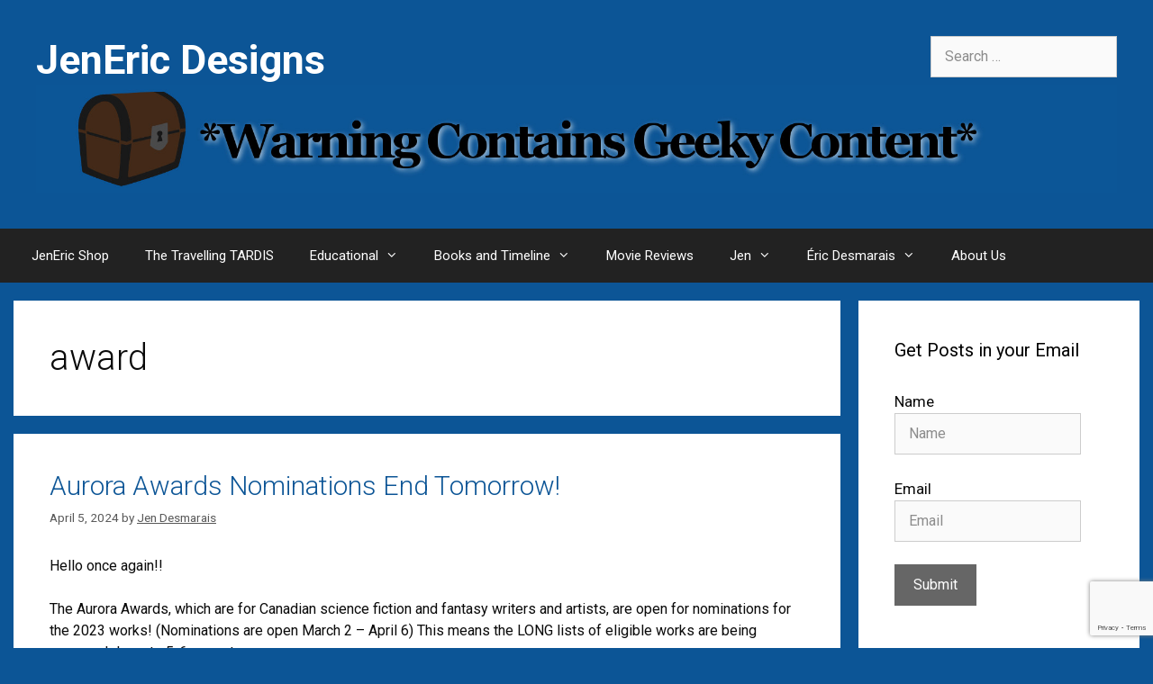

--- FILE ---
content_type: text/html; charset=UTF-8
request_url: https://www.jeneric-designs.ca/tag/award/
body_size: 23599
content:
<!DOCTYPE html>
<html lang="en-US">
<head>
	<meta charset="UTF-8">
	<title>award &#8211; JenEric Designs</title>
<meta name='robots' content='max-image-preview:large' />
<script id="cookieyes" type="text/javascript" src="https://cdn-cookieyes.com/client_data/12ccce7ea07f040d1f90cfe5/script.js"></script><meta name="viewport" content="width=device-width, initial-scale=1"><link rel='dns-prefetch' href='//platform-api.sharethis.com' />
<link href='https://fonts.gstatic.com' crossorigin rel='preconnect' />
<link href='https://fonts.googleapis.com' crossorigin rel='preconnect' />
<link rel="alternate" type="application/rss+xml" title="JenEric Designs &raquo; Feed" href="https://www.jeneric-designs.ca/feed/" />
<link rel="alternate" type="application/rss+xml" title="JenEric Designs &raquo; Comments Feed" href="https://www.jeneric-designs.ca/comments/feed/" />
<link rel="alternate" type="application/rss+xml" title="JenEric Designs &raquo; award Tag Feed" href="https://www.jeneric-designs.ca/tag/award/feed/" />
<script>(()=>{"use strict";const e=[400,500,600,700,800,900],t=e=>`wprm-min-${e}`,n=e=>`wprm-max-${e}`,s=new Set,o="ResizeObserver"in window,r=o?new ResizeObserver((e=>{for(const t of e)c(t.target)})):null,i=.5/(window.devicePixelRatio||1);function c(s){const o=s.getBoundingClientRect().width||0;for(let r=0;r<e.length;r++){const c=e[r],a=o<=c+i;o>c+i?s.classList.add(t(c)):s.classList.remove(t(c)),a?s.classList.add(n(c)):s.classList.remove(n(c))}}function a(e){s.has(e)||(s.add(e),r&&r.observe(e),c(e))}!function(e=document){e.querySelectorAll(".wprm-recipe").forEach(a)}();if(new MutationObserver((e=>{for(const t of e)for(const e of t.addedNodes)e instanceof Element&&(e.matches?.(".wprm-recipe")&&a(e),e.querySelectorAll?.(".wprm-recipe").forEach(a))})).observe(document.documentElement,{childList:!0,subtree:!0}),!o){let e=0;addEventListener("resize",(()=>{e&&cancelAnimationFrame(e),e=requestAnimationFrame((()=>s.forEach(c)))}),{passive:!0})}})();</script><style id='wp-img-auto-sizes-contain-inline-css'>
img:is([sizes=auto i],[sizes^="auto," i]){contain-intrinsic-size:3000px 1500px}
/*# sourceURL=wp-img-auto-sizes-contain-inline-css */
</style>
<link rel='stylesheet' id='generate-fonts-css' href='//fonts.googleapis.com/css?family=Roboto:100,100italic,300,300italic,regular,italic,500,500italic,700,700italic,900,900italic' media='all' />
<style id='wp-emoji-styles-inline-css'>

	img.wp-smiley, img.emoji {
		display: inline !important;
		border: none !important;
		box-shadow: none !important;
		height: 1em !important;
		width: 1em !important;
		margin: 0 0.07em !important;
		vertical-align: -0.1em !important;
		background: none !important;
		padding: 0 !important;
	}
/*# sourceURL=wp-emoji-styles-inline-css */
</style>
<style id='wp-block-library-inline-css'>
:root{--wp-block-synced-color:#7a00df;--wp-block-synced-color--rgb:122,0,223;--wp-bound-block-color:var(--wp-block-synced-color);--wp-editor-canvas-background:#ddd;--wp-admin-theme-color:#007cba;--wp-admin-theme-color--rgb:0,124,186;--wp-admin-theme-color-darker-10:#006ba1;--wp-admin-theme-color-darker-10--rgb:0,107,160.5;--wp-admin-theme-color-darker-20:#005a87;--wp-admin-theme-color-darker-20--rgb:0,90,135;--wp-admin-border-width-focus:2px}@media (min-resolution:192dpi){:root{--wp-admin-border-width-focus:1.5px}}.wp-element-button{cursor:pointer}:root .has-very-light-gray-background-color{background-color:#eee}:root .has-very-dark-gray-background-color{background-color:#313131}:root .has-very-light-gray-color{color:#eee}:root .has-very-dark-gray-color{color:#313131}:root .has-vivid-green-cyan-to-vivid-cyan-blue-gradient-background{background:linear-gradient(135deg,#00d084,#0693e3)}:root .has-purple-crush-gradient-background{background:linear-gradient(135deg,#34e2e4,#4721fb 50%,#ab1dfe)}:root .has-hazy-dawn-gradient-background{background:linear-gradient(135deg,#faaca8,#dad0ec)}:root .has-subdued-olive-gradient-background{background:linear-gradient(135deg,#fafae1,#67a671)}:root .has-atomic-cream-gradient-background{background:linear-gradient(135deg,#fdd79a,#004a59)}:root .has-nightshade-gradient-background{background:linear-gradient(135deg,#330968,#31cdcf)}:root .has-midnight-gradient-background{background:linear-gradient(135deg,#020381,#2874fc)}:root{--wp--preset--font-size--normal:16px;--wp--preset--font-size--huge:42px}.has-regular-font-size{font-size:1em}.has-larger-font-size{font-size:2.625em}.has-normal-font-size{font-size:var(--wp--preset--font-size--normal)}.has-huge-font-size{font-size:var(--wp--preset--font-size--huge)}.has-text-align-center{text-align:center}.has-text-align-left{text-align:left}.has-text-align-right{text-align:right}.has-fit-text{white-space:nowrap!important}#end-resizable-editor-section{display:none}.aligncenter{clear:both}.items-justified-left{justify-content:flex-start}.items-justified-center{justify-content:center}.items-justified-right{justify-content:flex-end}.items-justified-space-between{justify-content:space-between}.screen-reader-text{border:0;clip-path:inset(50%);height:1px;margin:-1px;overflow:hidden;padding:0;position:absolute;width:1px;word-wrap:normal!important}.screen-reader-text:focus{background-color:#ddd;clip-path:none;color:#444;display:block;font-size:1em;height:auto;left:5px;line-height:normal;padding:15px 23px 14px;text-decoration:none;top:5px;width:auto;z-index:100000}html :where(.has-border-color){border-style:solid}html :where([style*=border-top-color]){border-top-style:solid}html :where([style*=border-right-color]){border-right-style:solid}html :where([style*=border-bottom-color]){border-bottom-style:solid}html :where([style*=border-left-color]){border-left-style:solid}html :where([style*=border-width]){border-style:solid}html :where([style*=border-top-width]){border-top-style:solid}html :where([style*=border-right-width]){border-right-style:solid}html :where([style*=border-bottom-width]){border-bottom-style:solid}html :where([style*=border-left-width]){border-left-style:solid}html :where(img[class*=wp-image-]){height:auto;max-width:100%}:where(figure){margin:0 0 1em}html :where(.is-position-sticky){--wp-admin--admin-bar--position-offset:var(--wp-admin--admin-bar--height,0px)}@media screen and (max-width:600px){html :where(.is-position-sticky){--wp-admin--admin-bar--position-offset:0px}}

/*# sourceURL=wp-block-library-inline-css */
</style><style id='wp-block-image-inline-css'>
.wp-block-image>a,.wp-block-image>figure>a{display:inline-block}.wp-block-image img{box-sizing:border-box;height:auto;max-width:100%;vertical-align:bottom}@media not (prefers-reduced-motion){.wp-block-image img.hide{visibility:hidden}.wp-block-image img.show{animation:show-content-image .4s}}.wp-block-image[style*=border-radius] img,.wp-block-image[style*=border-radius]>a{border-radius:inherit}.wp-block-image.has-custom-border img{box-sizing:border-box}.wp-block-image.aligncenter{text-align:center}.wp-block-image.alignfull>a,.wp-block-image.alignwide>a{width:100%}.wp-block-image.alignfull img,.wp-block-image.alignwide img{height:auto;width:100%}.wp-block-image .aligncenter,.wp-block-image .alignleft,.wp-block-image .alignright,.wp-block-image.aligncenter,.wp-block-image.alignleft,.wp-block-image.alignright{display:table}.wp-block-image .aligncenter>figcaption,.wp-block-image .alignleft>figcaption,.wp-block-image .alignright>figcaption,.wp-block-image.aligncenter>figcaption,.wp-block-image.alignleft>figcaption,.wp-block-image.alignright>figcaption{caption-side:bottom;display:table-caption}.wp-block-image .alignleft{float:left;margin:.5em 1em .5em 0}.wp-block-image .alignright{float:right;margin:.5em 0 .5em 1em}.wp-block-image .aligncenter{margin-left:auto;margin-right:auto}.wp-block-image :where(figcaption){margin-bottom:1em;margin-top:.5em}.wp-block-image.is-style-circle-mask img{border-radius:9999px}@supports ((-webkit-mask-image:none) or (mask-image:none)) or (-webkit-mask-image:none){.wp-block-image.is-style-circle-mask img{border-radius:0;-webkit-mask-image:url('data:image/svg+xml;utf8,<svg viewBox="0 0 100 100" xmlns="http://www.w3.org/2000/svg"><circle cx="50" cy="50" r="50"/></svg>');mask-image:url('data:image/svg+xml;utf8,<svg viewBox="0 0 100 100" xmlns="http://www.w3.org/2000/svg"><circle cx="50" cy="50" r="50"/></svg>');mask-mode:alpha;-webkit-mask-position:center;mask-position:center;-webkit-mask-repeat:no-repeat;mask-repeat:no-repeat;-webkit-mask-size:contain;mask-size:contain}}:root :where(.wp-block-image.is-style-rounded img,.wp-block-image .is-style-rounded img){border-radius:9999px}.wp-block-image figure{margin:0}.wp-lightbox-container{display:flex;flex-direction:column;position:relative}.wp-lightbox-container img{cursor:zoom-in}.wp-lightbox-container img:hover+button{opacity:1}.wp-lightbox-container button{align-items:center;backdrop-filter:blur(16px) saturate(180%);background-color:#5a5a5a40;border:none;border-radius:4px;cursor:zoom-in;display:flex;height:20px;justify-content:center;opacity:0;padding:0;position:absolute;right:16px;text-align:center;top:16px;width:20px;z-index:100}@media not (prefers-reduced-motion){.wp-lightbox-container button{transition:opacity .2s ease}}.wp-lightbox-container button:focus-visible{outline:3px auto #5a5a5a40;outline:3px auto -webkit-focus-ring-color;outline-offset:3px}.wp-lightbox-container button:hover{cursor:pointer;opacity:1}.wp-lightbox-container button:focus{opacity:1}.wp-lightbox-container button:focus,.wp-lightbox-container button:hover,.wp-lightbox-container button:not(:hover):not(:active):not(.has-background){background-color:#5a5a5a40;border:none}.wp-lightbox-overlay{box-sizing:border-box;cursor:zoom-out;height:100vh;left:0;overflow:hidden;position:fixed;top:0;visibility:hidden;width:100%;z-index:100000}.wp-lightbox-overlay .close-button{align-items:center;cursor:pointer;display:flex;justify-content:center;min-height:40px;min-width:40px;padding:0;position:absolute;right:calc(env(safe-area-inset-right) + 16px);top:calc(env(safe-area-inset-top) + 16px);z-index:5000000}.wp-lightbox-overlay .close-button:focus,.wp-lightbox-overlay .close-button:hover,.wp-lightbox-overlay .close-button:not(:hover):not(:active):not(.has-background){background:none;border:none}.wp-lightbox-overlay .lightbox-image-container{height:var(--wp--lightbox-container-height);left:50%;overflow:hidden;position:absolute;top:50%;transform:translate(-50%,-50%);transform-origin:top left;width:var(--wp--lightbox-container-width);z-index:9999999999}.wp-lightbox-overlay .wp-block-image{align-items:center;box-sizing:border-box;display:flex;height:100%;justify-content:center;margin:0;position:relative;transform-origin:0 0;width:100%;z-index:3000000}.wp-lightbox-overlay .wp-block-image img{height:var(--wp--lightbox-image-height);min-height:var(--wp--lightbox-image-height);min-width:var(--wp--lightbox-image-width);width:var(--wp--lightbox-image-width)}.wp-lightbox-overlay .wp-block-image figcaption{display:none}.wp-lightbox-overlay button{background:none;border:none}.wp-lightbox-overlay .scrim{background-color:#fff;height:100%;opacity:.9;position:absolute;width:100%;z-index:2000000}.wp-lightbox-overlay.active{visibility:visible}@media not (prefers-reduced-motion){.wp-lightbox-overlay.active{animation:turn-on-visibility .25s both}.wp-lightbox-overlay.active img{animation:turn-on-visibility .35s both}.wp-lightbox-overlay.show-closing-animation:not(.active){animation:turn-off-visibility .35s both}.wp-lightbox-overlay.show-closing-animation:not(.active) img{animation:turn-off-visibility .25s both}.wp-lightbox-overlay.zoom.active{animation:none;opacity:1;visibility:visible}.wp-lightbox-overlay.zoom.active .lightbox-image-container{animation:lightbox-zoom-in .4s}.wp-lightbox-overlay.zoom.active .lightbox-image-container img{animation:none}.wp-lightbox-overlay.zoom.active .scrim{animation:turn-on-visibility .4s forwards}.wp-lightbox-overlay.zoom.show-closing-animation:not(.active){animation:none}.wp-lightbox-overlay.zoom.show-closing-animation:not(.active) .lightbox-image-container{animation:lightbox-zoom-out .4s}.wp-lightbox-overlay.zoom.show-closing-animation:not(.active) .lightbox-image-container img{animation:none}.wp-lightbox-overlay.zoom.show-closing-animation:not(.active) .scrim{animation:turn-off-visibility .4s forwards}}@keyframes show-content-image{0%{visibility:hidden}99%{visibility:hidden}to{visibility:visible}}@keyframes turn-on-visibility{0%{opacity:0}to{opacity:1}}@keyframes turn-off-visibility{0%{opacity:1;visibility:visible}99%{opacity:0;visibility:visible}to{opacity:0;visibility:hidden}}@keyframes lightbox-zoom-in{0%{transform:translate(calc((-100vw + var(--wp--lightbox-scrollbar-width))/2 + var(--wp--lightbox-initial-left-position)),calc(-50vh + var(--wp--lightbox-initial-top-position))) scale(var(--wp--lightbox-scale))}to{transform:translate(-50%,-50%) scale(1)}}@keyframes lightbox-zoom-out{0%{transform:translate(-50%,-50%) scale(1);visibility:visible}99%{visibility:visible}to{transform:translate(calc((-100vw + var(--wp--lightbox-scrollbar-width))/2 + var(--wp--lightbox-initial-left-position)),calc(-50vh + var(--wp--lightbox-initial-top-position))) scale(var(--wp--lightbox-scale));visibility:hidden}}
/*# sourceURL=https://www.jeneric-designs.ca/wp-includes/blocks/image/style.min.css */
</style>
<style id='wp-block-list-inline-css'>
ol,ul{box-sizing:border-box}:root :where(.wp-block-list.has-background){padding:1.25em 2.375em}
/*# sourceURL=https://www.jeneric-designs.ca/wp-includes/blocks/list/style.min.css */
</style>
<style id='wp-block-paragraph-inline-css'>
.is-small-text{font-size:.875em}.is-regular-text{font-size:1em}.is-large-text{font-size:2.25em}.is-larger-text{font-size:3em}.has-drop-cap:not(:focus):first-letter{float:left;font-size:8.4em;font-style:normal;font-weight:100;line-height:.68;margin:.05em .1em 0 0;text-transform:uppercase}body.rtl .has-drop-cap:not(:focus):first-letter{float:none;margin-left:.1em}p.has-drop-cap.has-background{overflow:hidden}:root :where(p.has-background){padding:1.25em 2.375em}:where(p.has-text-color:not(.has-link-color)) a{color:inherit}p.has-text-align-left[style*="writing-mode:vertical-lr"],p.has-text-align-right[style*="writing-mode:vertical-rl"]{rotate:180deg}
/*# sourceURL=https://www.jeneric-designs.ca/wp-includes/blocks/paragraph/style.min.css */
</style>
<style id='global-styles-inline-css'>
:root{--wp--preset--aspect-ratio--square: 1;--wp--preset--aspect-ratio--4-3: 4/3;--wp--preset--aspect-ratio--3-4: 3/4;--wp--preset--aspect-ratio--3-2: 3/2;--wp--preset--aspect-ratio--2-3: 2/3;--wp--preset--aspect-ratio--16-9: 16/9;--wp--preset--aspect-ratio--9-16: 9/16;--wp--preset--color--black: #000000;--wp--preset--color--cyan-bluish-gray: #abb8c3;--wp--preset--color--white: #ffffff;--wp--preset--color--pale-pink: #f78da7;--wp--preset--color--vivid-red: #cf2e2e;--wp--preset--color--luminous-vivid-orange: #ff6900;--wp--preset--color--luminous-vivid-amber: #fcb900;--wp--preset--color--light-green-cyan: #7bdcb5;--wp--preset--color--vivid-green-cyan: #00d084;--wp--preset--color--pale-cyan-blue: #8ed1fc;--wp--preset--color--vivid-cyan-blue: #0693e3;--wp--preset--color--vivid-purple: #9b51e0;--wp--preset--color--contrast: var(--contrast);--wp--preset--color--contrast-2: var(--contrast-2);--wp--preset--color--contrast-3: var(--contrast-3);--wp--preset--color--base: var(--base);--wp--preset--color--base-2: var(--base-2);--wp--preset--color--base-3: var(--base-3);--wp--preset--color--accent: var(--accent);--wp--preset--gradient--vivid-cyan-blue-to-vivid-purple: linear-gradient(135deg,rgb(6,147,227) 0%,rgb(155,81,224) 100%);--wp--preset--gradient--light-green-cyan-to-vivid-green-cyan: linear-gradient(135deg,rgb(122,220,180) 0%,rgb(0,208,130) 100%);--wp--preset--gradient--luminous-vivid-amber-to-luminous-vivid-orange: linear-gradient(135deg,rgb(252,185,0) 0%,rgb(255,105,0) 100%);--wp--preset--gradient--luminous-vivid-orange-to-vivid-red: linear-gradient(135deg,rgb(255,105,0) 0%,rgb(207,46,46) 100%);--wp--preset--gradient--very-light-gray-to-cyan-bluish-gray: linear-gradient(135deg,rgb(238,238,238) 0%,rgb(169,184,195) 100%);--wp--preset--gradient--cool-to-warm-spectrum: linear-gradient(135deg,rgb(74,234,220) 0%,rgb(151,120,209) 20%,rgb(207,42,186) 40%,rgb(238,44,130) 60%,rgb(251,105,98) 80%,rgb(254,248,76) 100%);--wp--preset--gradient--blush-light-purple: linear-gradient(135deg,rgb(255,206,236) 0%,rgb(152,150,240) 100%);--wp--preset--gradient--blush-bordeaux: linear-gradient(135deg,rgb(254,205,165) 0%,rgb(254,45,45) 50%,rgb(107,0,62) 100%);--wp--preset--gradient--luminous-dusk: linear-gradient(135deg,rgb(255,203,112) 0%,rgb(199,81,192) 50%,rgb(65,88,208) 100%);--wp--preset--gradient--pale-ocean: linear-gradient(135deg,rgb(255,245,203) 0%,rgb(182,227,212) 50%,rgb(51,167,181) 100%);--wp--preset--gradient--electric-grass: linear-gradient(135deg,rgb(202,248,128) 0%,rgb(113,206,126) 100%);--wp--preset--gradient--midnight: linear-gradient(135deg,rgb(2,3,129) 0%,rgb(40,116,252) 100%);--wp--preset--font-size--small: 13px;--wp--preset--font-size--medium: 20px;--wp--preset--font-size--large: 36px;--wp--preset--font-size--x-large: 42px;--wp--preset--spacing--20: 0.44rem;--wp--preset--spacing--30: 0.67rem;--wp--preset--spacing--40: 1rem;--wp--preset--spacing--50: 1.5rem;--wp--preset--spacing--60: 2.25rem;--wp--preset--spacing--70: 3.38rem;--wp--preset--spacing--80: 5.06rem;--wp--preset--shadow--natural: 6px 6px 9px rgba(0, 0, 0, 0.2);--wp--preset--shadow--deep: 12px 12px 50px rgba(0, 0, 0, 0.4);--wp--preset--shadow--sharp: 6px 6px 0px rgba(0, 0, 0, 0.2);--wp--preset--shadow--outlined: 6px 6px 0px -3px rgb(255, 255, 255), 6px 6px rgb(0, 0, 0);--wp--preset--shadow--crisp: 6px 6px 0px rgb(0, 0, 0);}:where(.is-layout-flex){gap: 0.5em;}:where(.is-layout-grid){gap: 0.5em;}body .is-layout-flex{display: flex;}.is-layout-flex{flex-wrap: wrap;align-items: center;}.is-layout-flex > :is(*, div){margin: 0;}body .is-layout-grid{display: grid;}.is-layout-grid > :is(*, div){margin: 0;}:where(.wp-block-columns.is-layout-flex){gap: 2em;}:where(.wp-block-columns.is-layout-grid){gap: 2em;}:where(.wp-block-post-template.is-layout-flex){gap: 1.25em;}:where(.wp-block-post-template.is-layout-grid){gap: 1.25em;}.has-black-color{color: var(--wp--preset--color--black) !important;}.has-cyan-bluish-gray-color{color: var(--wp--preset--color--cyan-bluish-gray) !important;}.has-white-color{color: var(--wp--preset--color--white) !important;}.has-pale-pink-color{color: var(--wp--preset--color--pale-pink) !important;}.has-vivid-red-color{color: var(--wp--preset--color--vivid-red) !important;}.has-luminous-vivid-orange-color{color: var(--wp--preset--color--luminous-vivid-orange) !important;}.has-luminous-vivid-amber-color{color: var(--wp--preset--color--luminous-vivid-amber) !important;}.has-light-green-cyan-color{color: var(--wp--preset--color--light-green-cyan) !important;}.has-vivid-green-cyan-color{color: var(--wp--preset--color--vivid-green-cyan) !important;}.has-pale-cyan-blue-color{color: var(--wp--preset--color--pale-cyan-blue) !important;}.has-vivid-cyan-blue-color{color: var(--wp--preset--color--vivid-cyan-blue) !important;}.has-vivid-purple-color{color: var(--wp--preset--color--vivid-purple) !important;}.has-black-background-color{background-color: var(--wp--preset--color--black) !important;}.has-cyan-bluish-gray-background-color{background-color: var(--wp--preset--color--cyan-bluish-gray) !important;}.has-white-background-color{background-color: var(--wp--preset--color--white) !important;}.has-pale-pink-background-color{background-color: var(--wp--preset--color--pale-pink) !important;}.has-vivid-red-background-color{background-color: var(--wp--preset--color--vivid-red) !important;}.has-luminous-vivid-orange-background-color{background-color: var(--wp--preset--color--luminous-vivid-orange) !important;}.has-luminous-vivid-amber-background-color{background-color: var(--wp--preset--color--luminous-vivid-amber) !important;}.has-light-green-cyan-background-color{background-color: var(--wp--preset--color--light-green-cyan) !important;}.has-vivid-green-cyan-background-color{background-color: var(--wp--preset--color--vivid-green-cyan) !important;}.has-pale-cyan-blue-background-color{background-color: var(--wp--preset--color--pale-cyan-blue) !important;}.has-vivid-cyan-blue-background-color{background-color: var(--wp--preset--color--vivid-cyan-blue) !important;}.has-vivid-purple-background-color{background-color: var(--wp--preset--color--vivid-purple) !important;}.has-black-border-color{border-color: var(--wp--preset--color--black) !important;}.has-cyan-bluish-gray-border-color{border-color: var(--wp--preset--color--cyan-bluish-gray) !important;}.has-white-border-color{border-color: var(--wp--preset--color--white) !important;}.has-pale-pink-border-color{border-color: var(--wp--preset--color--pale-pink) !important;}.has-vivid-red-border-color{border-color: var(--wp--preset--color--vivid-red) !important;}.has-luminous-vivid-orange-border-color{border-color: var(--wp--preset--color--luminous-vivid-orange) !important;}.has-luminous-vivid-amber-border-color{border-color: var(--wp--preset--color--luminous-vivid-amber) !important;}.has-light-green-cyan-border-color{border-color: var(--wp--preset--color--light-green-cyan) !important;}.has-vivid-green-cyan-border-color{border-color: var(--wp--preset--color--vivid-green-cyan) !important;}.has-pale-cyan-blue-border-color{border-color: var(--wp--preset--color--pale-cyan-blue) !important;}.has-vivid-cyan-blue-border-color{border-color: var(--wp--preset--color--vivid-cyan-blue) !important;}.has-vivid-purple-border-color{border-color: var(--wp--preset--color--vivid-purple) !important;}.has-vivid-cyan-blue-to-vivid-purple-gradient-background{background: var(--wp--preset--gradient--vivid-cyan-blue-to-vivid-purple) !important;}.has-light-green-cyan-to-vivid-green-cyan-gradient-background{background: var(--wp--preset--gradient--light-green-cyan-to-vivid-green-cyan) !important;}.has-luminous-vivid-amber-to-luminous-vivid-orange-gradient-background{background: var(--wp--preset--gradient--luminous-vivid-amber-to-luminous-vivid-orange) !important;}.has-luminous-vivid-orange-to-vivid-red-gradient-background{background: var(--wp--preset--gradient--luminous-vivid-orange-to-vivid-red) !important;}.has-very-light-gray-to-cyan-bluish-gray-gradient-background{background: var(--wp--preset--gradient--very-light-gray-to-cyan-bluish-gray) !important;}.has-cool-to-warm-spectrum-gradient-background{background: var(--wp--preset--gradient--cool-to-warm-spectrum) !important;}.has-blush-light-purple-gradient-background{background: var(--wp--preset--gradient--blush-light-purple) !important;}.has-blush-bordeaux-gradient-background{background: var(--wp--preset--gradient--blush-bordeaux) !important;}.has-luminous-dusk-gradient-background{background: var(--wp--preset--gradient--luminous-dusk) !important;}.has-pale-ocean-gradient-background{background: var(--wp--preset--gradient--pale-ocean) !important;}.has-electric-grass-gradient-background{background: var(--wp--preset--gradient--electric-grass) !important;}.has-midnight-gradient-background{background: var(--wp--preset--gradient--midnight) !important;}.has-small-font-size{font-size: var(--wp--preset--font-size--small) !important;}.has-medium-font-size{font-size: var(--wp--preset--font-size--medium) !important;}.has-large-font-size{font-size: var(--wp--preset--font-size--large) !important;}.has-x-large-font-size{font-size: var(--wp--preset--font-size--x-large) !important;}
/*# sourceURL=global-styles-inline-css */
</style>

<style id='classic-theme-styles-inline-css'>
/*! This file is auto-generated */
.wp-block-button__link{color:#fff;background-color:#32373c;border-radius:9999px;box-shadow:none;text-decoration:none;padding:calc(.667em + 2px) calc(1.333em + 2px);font-size:1.125em}.wp-block-file__button{background:#32373c;color:#fff;text-decoration:none}
/*# sourceURL=/wp-includes/css/classic-themes.min.css */
</style>
<link rel='stylesheet' id='wprm-public-css' href='https://www.jeneric-designs.ca/wp-content/plugins/wp-recipe-maker/dist/public-legacy.css?ver=10.3.2' media='all' />
<link rel='stylesheet' id='pb-accordion-blocks-style-css' href='https://www.jeneric-designs.ca/wp-content/plugins/accordion-blocks/build/index.css?ver=1.5.0' media='all' />
<link rel='stylesheet' id='age_okay_public_css-css' href='https://www.jeneric-designs.ca/wp-content/plugins/age-okay/public/css/age-okay-public-min.css?ver=1.0.3-F' media='all' />
<link rel='stylesheet' id='contact-form-7-css' href='https://www.jeneric-designs.ca/wp-content/plugins/contact-form-7/includes/css/styles.css?ver=6.1.4' media='all' />
<link rel='stylesheet' id='wp-polls-css' href='https://www.jeneric-designs.ca/wp-content/plugins/wp-polls/polls-css.css?ver=2.77.3' media='all' />
<style id='wp-polls-inline-css'>
.wp-polls .pollbar {
	margin: 1px;
	font-size: 6px;
	line-height: 8px;
	height: 8px;
	background-image: url('https://www.jeneric-designs.ca/wp-content/plugins/wp-polls/images/default/pollbg.gif');
	border: 1px solid #c8c8c8;
}

/*# sourceURL=wp-polls-inline-css */
</style>
<link rel='stylesheet' id='wprm-template-css' href='https://www.jeneric-designs.ca/wp-content/plugins/wp-recipe-maker/templates/recipe/legacy/simple/simple.min.css?ver=10.3.2' media='all' />
<link rel='stylesheet' id='yop-public-css' href='https://www.jeneric-designs.ca/wp-content/plugins/yop-poll/public/assets/css/yop-poll-public-6.5.39.css?ver=6.9' media='all' />
<link rel='stylesheet' id='url-shortify-css' href='https://www.jeneric-designs.ca/wp-content/plugins/url-shortify/lite/dist/styles/url-shortify.css?ver=1.11.4' media='all' />
<link rel='stylesheet' id='generate-style-grid-css' href='https://www.jeneric-designs.ca/wp-content/themes/generatepress/assets/css/unsemantic-grid.min.css?ver=3.6.1' media='all' />
<link rel='stylesheet' id='generate-style-css' href='https://www.jeneric-designs.ca/wp-content/themes/generatepress/assets/css/style.min.css?ver=3.6.1' media='all' />
<style id='generate-style-inline-css'>
body{background-color:#0c5596;color:#0a0a0a;}a{color:#0c5596;}a{text-decoration:underline;}.entry-title a, .site-branding a, a.button, .wp-block-button__link, .main-navigation a{text-decoration:none;}a:hover, a:focus, a:active{color:#643e36;}body .grid-container{max-width:1250px;}.wp-block-group__inner-container{max-width:1250px;margin-left:auto;margin-right:auto;}:root{--contrast:#222222;--contrast-2:#575760;--contrast-3:#b2b2be;--base:#f0f0f0;--base-2:#f7f8f9;--base-3:#ffffff;--accent:#1e73be;}:root .has-contrast-color{color:var(--contrast);}:root .has-contrast-background-color{background-color:var(--contrast);}:root .has-contrast-2-color{color:var(--contrast-2);}:root .has-contrast-2-background-color{background-color:var(--contrast-2);}:root .has-contrast-3-color{color:var(--contrast-3);}:root .has-contrast-3-background-color{background-color:var(--contrast-3);}:root .has-base-color{color:var(--base);}:root .has-base-background-color{background-color:var(--base);}:root .has-base-2-color{color:var(--base-2);}:root .has-base-2-background-color{background-color:var(--base-2);}:root .has-base-3-color{color:var(--base-3);}:root .has-base-3-background-color{background-color:var(--base-3);}:root .has-accent-color{color:var(--accent);}:root .has-accent-background-color{background-color:var(--accent);}body, button, input, select, textarea{font-family:"Roboto", sans-serif;font-weight:400;font-size:16px;}body{line-height:1.5;}.entry-content > [class*="wp-block-"]:not(:last-child):not(.wp-block-heading){margin-bottom:1.5em;}.main-title{font-size:45px;}.main-navigation .main-nav ul ul li a{font-size:14px;}.sidebar .widget, .footer-widgets .widget{font-size:17px;}h1{font-weight:300;font-size:40px;}h2{font-weight:300;font-size:30px;}h3{font-size:20px;}h4{font-size:inherit;}h5{font-size:inherit;}@media (max-width:768px){.main-title{font-size:30px;}h1{font-size:30px;}h2{font-size:25px;}}.top-bar{background-color:#636363;color:#ffffff;}.top-bar a{color:#ffffff;}.top-bar a:hover{color:#303030;}.site-header{background-color:#ffffff;color:#3a3a3a;}.site-header a{color:#3a3a3a;}.main-title a,.main-title a:hover{color:#222222;}.site-description{color:#757575;}.main-navigation,.main-navigation ul ul{background-color:#222222;}.main-navigation .main-nav ul li a, .main-navigation .menu-toggle, .main-navigation .menu-bar-items{color:#ffffff;}.main-navigation .main-nav ul li:not([class*="current-menu-"]):hover > a, .main-navigation .main-nav ul li:not([class*="current-menu-"]):focus > a, .main-navigation .main-nav ul li.sfHover:not([class*="current-menu-"]) > a, .main-navigation .menu-bar-item:hover > a, .main-navigation .menu-bar-item.sfHover > a{color:#ffffff;background-color:#3f3f3f;}button.menu-toggle:hover,button.menu-toggle:focus,.main-navigation .mobile-bar-items a,.main-navigation .mobile-bar-items a:hover,.main-navigation .mobile-bar-items a:focus{color:#ffffff;}.main-navigation .main-nav ul li[class*="current-menu-"] > a{color:#ffffff;background-color:#3f3f3f;}.navigation-search input[type="search"],.navigation-search input[type="search"]:active, .navigation-search input[type="search"]:focus, .main-navigation .main-nav ul li.search-item.active > a, .main-navigation .menu-bar-items .search-item.active > a{color:#ffffff;background-color:#3f3f3f;}.main-navigation ul ul{background-color:#3f3f3f;}.main-navigation .main-nav ul ul li a{color:#ffffff;}.main-navigation .main-nav ul ul li:not([class*="current-menu-"]):hover > a,.main-navigation .main-nav ul ul li:not([class*="current-menu-"]):focus > a, .main-navigation .main-nav ul ul li.sfHover:not([class*="current-menu-"]) > a{color:#ffffff;background-color:#4f4f4f;}.main-navigation .main-nav ul ul li[class*="current-menu-"] > a{color:#ffffff;background-color:#4f4f4f;}.separate-containers .inside-article, .separate-containers .comments-area, .separate-containers .page-header, .one-container .container, .separate-containers .paging-navigation, .inside-page-header{background-color:#ffffff;}.entry-meta{color:#595959;}.entry-meta a{color:#595959;}.entry-meta a:hover{color:#1e73be;}.sidebar .widget{background-color:#ffffff;}.sidebar .widget .widget-title{color:#000000;}.footer-widgets{background-color:#ffffff;}.footer-widgets .widget-title{color:#000000;}.site-info{color:#ffffff;background-color:#222222;}.site-info a{color:#ffffff;}.site-info a:hover{color:#606060;}.footer-bar .widget_nav_menu .current-menu-item a{color:#606060;}input[type="text"],input[type="email"],input[type="url"],input[type="password"],input[type="search"],input[type="tel"],input[type="number"],textarea,select{color:#666666;background-color:#fafafa;border-color:#cccccc;}input[type="text"]:focus,input[type="email"]:focus,input[type="url"]:focus,input[type="password"]:focus,input[type="search"]:focus,input[type="tel"]:focus,input[type="number"]:focus,textarea:focus,select:focus{color:#666666;background-color:#ffffff;border-color:#bfbfbf;}button,html input[type="button"],input[type="reset"],input[type="submit"],a.button,a.wp-block-button__link:not(.has-background){color:#ffffff;background-color:#666666;}button:hover,html input[type="button"]:hover,input[type="reset"]:hover,input[type="submit"]:hover,a.button:hover,button:focus,html input[type="button"]:focus,input[type="reset"]:focus,input[type="submit"]:focus,a.button:focus,a.wp-block-button__link:not(.has-background):active,a.wp-block-button__link:not(.has-background):focus,a.wp-block-button__link:not(.has-background):hover{color:#ffffff;background-color:#3f3f3f;}a.generate-back-to-top{background-color:rgba( 0,0,0,0.4 );color:#ffffff;}a.generate-back-to-top:hover,a.generate-back-to-top:focus{background-color:rgba( 0,0,0,0.6 );color:#ffffff;}:root{--gp-search-modal-bg-color:var(--base-3);--gp-search-modal-text-color:var(--contrast);--gp-search-modal-overlay-bg-color:rgba(0,0,0,0.2);}@media (max-width:768px){.main-navigation .menu-bar-item:hover > a, .main-navigation .menu-bar-item.sfHover > a{background:none;color:#ffffff;}}.inside-top-bar{padding:10px;}.inside-header{padding:40px;}.site-main .wp-block-group__inner-container{padding:40px;}.entry-content .alignwide, body:not(.no-sidebar) .entry-content .alignfull{margin-left:-40px;width:calc(100% + 80px);max-width:calc(100% + 80px);}.rtl .menu-item-has-children .dropdown-menu-toggle{padding-left:20px;}.rtl .main-navigation .main-nav ul li.menu-item-has-children > a{padding-right:20px;}.site-info{padding:20px;}@media (max-width:768px){.separate-containers .inside-article, .separate-containers .comments-area, .separate-containers .page-header, .separate-containers .paging-navigation, .one-container .site-content, .inside-page-header{padding:30px;}.site-main .wp-block-group__inner-container{padding:30px;}.site-info{padding-right:10px;padding-left:10px;}.entry-content .alignwide, body:not(.no-sidebar) .entry-content .alignfull{margin-left:-30px;width:calc(100% + 60px);max-width:calc(100% + 60px);}}.one-container .sidebar .widget{padding:0px;}@media (max-width:768px){.main-navigation .menu-toggle,.main-navigation .mobile-bar-items,.sidebar-nav-mobile:not(#sticky-placeholder){display:block;}.main-navigation ul,.gen-sidebar-nav{display:none;}[class*="nav-float-"] .site-header .inside-header > *{float:none;clear:both;}}
/*# sourceURL=generate-style-inline-css */
</style>
<link rel='stylesheet' id='generate-mobile-style-css' href='https://www.jeneric-designs.ca/wp-content/themes/generatepress/assets/css/mobile.min.css?ver=3.6.1' media='all' />
<link rel='stylesheet' id='generate-font-icons-css' href='https://www.jeneric-designs.ca/wp-content/themes/generatepress/assets/css/components/font-icons.min.css?ver=3.6.1' media='all' />
<link rel='stylesheet' id='font-awesome-css' href='https://www.jeneric-designs.ca/wp-content/themes/generatepress/assets/css/components/font-awesome.min.css?ver=4.7' media='all' />
<link rel="preload" class="mv-grow-style" href="https://www.jeneric-designs.ca/wp-content/plugins/social-pug/assets/dist/style-frontend-pro.css?ver=1.36.3" as="style"><noscript><link rel='stylesheet' id='dpsp-frontend-style-pro-css' href='https://www.jeneric-designs.ca/wp-content/plugins/social-pug/assets/dist/style-frontend-pro.css?ver=1.36.3' media='all' />
</noscript><style id='dpsp-frontend-style-pro-inline-css'>

				@media screen and ( max-width : 720px ) {
					.dpsp-content-wrapper.dpsp-hide-on-mobile,
					.dpsp-share-text.dpsp-hide-on-mobile {
						display: none;
					}
					.dpsp-has-spacing .dpsp-networks-btns-wrapper li {
						margin:0 2% 10px 0;
					}
					.dpsp-network-btn.dpsp-has-label:not(.dpsp-has-count) {
						max-height: 40px;
						padding: 0;
						justify-content: center;
					}
					.dpsp-content-wrapper.dpsp-size-small .dpsp-network-btn.dpsp-has-label:not(.dpsp-has-count){
						max-height: 32px;
					}
					.dpsp-content-wrapper.dpsp-size-large .dpsp-network-btn.dpsp-has-label:not(.dpsp-has-count){
						max-height: 46px;
					}
				}
			
/*# sourceURL=dpsp-frontend-style-pro-inline-css */
</style>
<script src="https://www.jeneric-designs.ca/wp-includes/js/jquery/jquery.min.js?ver=3.7.1" id="jquery-core-js"></script>
<script src="https://www.jeneric-designs.ca/wp-includes/js/jquery/jquery-migrate.min.js?ver=3.4.1" id="jquery-migrate-js"></script>
<script id="email-posts-to-subscribers-js-extra">
var elp_data = {"messages":{"elp_name_required":"Please enter name.","elp_email_required":"Please enter email address.","elp_invalid_name":"Name seems invalid.","elp_invalid_email":"Email address seems invalid.","elp_unexpected_error":"Oops.. Unexpected error occurred.","elp_invalid_captcha":"Robot verification failed, please try again.","elp_invalid_key":"Robot verification failed, invalid key.","elp_successfull_single":"You have successfully subscribed.","elp_successfull_double":"You have successfully subscribed. You will receive a confirmation email in few minutes. Please follow the link in it to confirm your subscription. If the email takes more than 15 minutes to appear in your mailbox, please check your spam folder.","elp_email_exist":"Email already exist.","elp_email_squeeze":"You are trying to submit too fast. try again in 1 minute."},"elp_ajax_url":"https://www.jeneric-designs.ca/wp-admin/admin-ajax.php"};
//# sourceURL=email-posts-to-subscribers-js-extra
</script>
<script src="https://www.jeneric-designs.ca/wp-content/plugins/email-posts-to-subscribers//inc/email-posts-to-subscribers.js?ver=2.2" id="email-posts-to-subscribers-js"></script>
<script id="yop-public-js-extra">
var objectL10n = {"yopPollParams":{"urlParams":{"ajax":"https://www.jeneric-designs.ca/wp-admin/admin-ajax.php","wpLogin":"https://www.jeneric-designs.ca/wp-login.php?redirect_to=https%3A%2F%2Fwww.jeneric-designs.ca%2Fwp-admin%2Fadmin-ajax.php%3Faction%3Dyop_poll_record_wordpress_vote"},"apiParams":{"reCaptcha":{"siteKey":""},"reCaptchaV2Invisible":{"siteKey":""},"reCaptchaV3":{"siteKey":""},"hCaptcha":{"siteKey":""},"cloudflareTurnstile":{"siteKey":""}},"captchaParams":{"imgPath":"https://www.jeneric-designs.ca/wp-content/plugins/yop-poll/public/assets/img/","url":"https://www.jeneric-designs.ca/wp-content/plugins/yop-poll/app.php","accessibilityAlt":"Sound icon","accessibilityTitle":"Accessibility option: listen to a question and answer it!","accessibilityDescription":"Type below the \u003Cstrong\u003Eanswer\u003C/strong\u003E to what you hear. Numbers or words:","explanation":"Click or touch the \u003Cstrong\u003EANSWER\u003C/strong\u003E","refreshAlt":"Refresh/reload icon","refreshTitle":"Refresh/reload: get new images and accessibility option!"},"voteParams":{"invalidPoll":"Invalid Poll","noAnswersSelected":"No answer selected","minAnswersRequired":"At least {min_answers_allowed} answer(s) required","maxAnswersRequired":"A max of {max_answers_allowed} answer(s) accepted","noAnswerForOther":"No other answer entered","noValueForCustomField":"{custom_field_name} is required","tooManyCharsForCustomField":"Text for {custom_field_name} is too long","consentNotChecked":"You must agree to our terms and conditions","noCaptchaSelected":"Captcha is required","thankYou":"Thank you for your vote"},"resultsParams":{"singleVote":"vote","multipleVotes":"votes","singleAnswer":"answer","multipleAnswers":"answers"}}};
//# sourceURL=yop-public-js-extra
</script>
<script src="https://www.jeneric-designs.ca/wp-content/plugins/yop-poll/public/assets/js/yop-poll-public-6.5.39.min.js?ver=6.9" id="yop-public-js"></script>
<script id="url-shortify-js-extra">
var usParams = {"ajaxurl":"https://www.jeneric-designs.ca/wp-admin/admin-ajax.php"};
//# sourceURL=url-shortify-js-extra
</script>
<script src="https://www.jeneric-designs.ca/wp-content/plugins/url-shortify/lite/dist/scripts/url-shortify.js?ver=1.11.4" id="url-shortify-js"></script>
<script src="//platform-api.sharethis.com/js/sharethis.js#source=googleanalytics-wordpress#product=ga&amp;property=5c5dd2bb6dbc680011d2b5e7" id="googleanalytics-platform-sharethis-js"></script>
<link rel="https://api.w.org/" href="https://www.jeneric-designs.ca/wp-json/" /><link rel="alternate" title="JSON" type="application/json" href="https://www.jeneric-designs.ca/wp-json/wp/v2/tags/152" /><link rel="EditURI" type="application/rsd+xml" title="RSD" href="https://www.jeneric-designs.ca/xmlrpc.php?rsd" />
<meta name="generator" content="WordPress 6.9" />
<link rel='shortlink' href='https://www.jeneric-designs.ca/q1k3' />
<style>.elp_form_message.success { color: #008000;font-weight: bold; } .elp_form_message.error { color: #ff0000; } .elp_form_message.boterror { color: #ff0000; } </style><style type="text/css" id="simple-css-output">.has-post-thumbnail .page-header-image-single { display: none;}.post-image { display: none;}.site-header { background-color: #0c5596;}.main-title a,.main-title a:hover,.main-title a:visited { color: white;}.wp-caption { margin-bottom: 1.5em; max-width: 100%; position:static;}.wp-caption img[class*="wp-image-"] { display: block; margin: 0 auto 0; max-width: 100%;}.wp-caption .wp-caption-text { padding: 8px 10px; margin: 0; background: rgba(0, 0, 0, 0.5); color:#FFF; font-size:small; position:static; bottom: 0; left: 0;}.wp-caption .wp-caption-text a, .wp-caption .wp-caption-text a:visited, .wp-caption .wp-caption-text a:hover { color:#FFF; text-decoration: underline;}.wp-caption img { position: static; vertical-align: bottom;}/* Add multi-line by line breaks to Gutenberg galleries. */.blocks-gallery-item figcaption { white-space: pre-line; color: #555 !important;}.blocks-gallery-item { flex-grow: 0 !important; display: inline-block !important;}.wp-block-gallery .blocks-gallery-image figure, .wp-block-gallery .blocks-gallery-item figure { display: inline-block; height: auto; padding: 5px 0;}.wp-block-gallery .blocks-gallery-image figcaption, .wp-block-gallery .blocks-gallery-item figcaption { position: relative; background: none; margin: 10px 0 15px 0; padding: 0;}.blush { background-color: #FFCCCC;}p.sponsored { background-color: ##f2f2f2;}.wp-polls .Buttons {border:1px solid #1A2A6A;background-color: #0c5596;}</style><style type="text/css"> html body .wprm-recipe-container { color: #333333; } html body .wprm-recipe-container a.wprm-recipe-print { color: #333333; } html body .wprm-recipe-container a.wprm-recipe-print:hover { color: #333333; } html body .wprm-recipe-container .wprm-recipe { background-color: #ffffff; } html body .wprm-recipe-container .wprm-recipe { border-color: #aaaaaa; } html body .wprm-recipe-container .wprm-recipe-tastefully-simple .wprm-recipe-time-container { border-color: #aaaaaa; } html body .wprm-recipe-container .wprm-recipe .wprm-color-border { border-color: #aaaaaa; } html body .wprm-recipe-container a { color: #3498db; } html body .wprm-recipe-container .wprm-recipe-tastefully-simple .wprm-recipe-name { color: #000000; } html body .wprm-recipe-container .wprm-recipe-tastefully-simple .wprm-recipe-header { color: #000000; } html body .wprm-recipe-container h1 { color: #000000; } html body .wprm-recipe-container h2 { color: #000000; } html body .wprm-recipe-container h3 { color: #000000; } html body .wprm-recipe-container h4 { color: #000000; } html body .wprm-recipe-container h5 { color: #000000; } html body .wprm-recipe-container h6 { color: #000000; } html body .wprm-recipe-container svg path { fill: #343434; } html body .wprm-recipe-container svg rect { fill: #343434; } html body .wprm-recipe-container svg polygon { stroke: #343434; } html body .wprm-recipe-container .wprm-rating-star-full svg polygon { fill: #343434; } html body .wprm-recipe-container .wprm-recipe .wprm-color-accent { background-color: #2c3e50; } html body .wprm-recipe-container .wprm-recipe .wprm-color-accent { color: #ffffff; } html body .wprm-recipe-container .wprm-recipe .wprm-color-accent a.wprm-recipe-print { color: #ffffff; } html body .wprm-recipe-container .wprm-recipe .wprm-color-accent a.wprm-recipe-print:hover { color: #ffffff; } html body .wprm-recipe-container .wprm-recipe-colorful .wprm-recipe-header { background-color: #2c3e50; } html body .wprm-recipe-container .wprm-recipe-colorful .wprm-recipe-header { color: #ffffff; } html body .wprm-recipe-container .wprm-recipe-colorful .wprm-recipe-meta > div { background-color: #3498db; } html body .wprm-recipe-container .wprm-recipe-colorful .wprm-recipe-meta > div { color: #ffffff; } html body .wprm-recipe-container .wprm-recipe-colorful .wprm-recipe-meta > div a.wprm-recipe-print { color: #ffffff; } html body .wprm-recipe-container .wprm-recipe-colorful .wprm-recipe-meta > div a.wprm-recipe-print:hover { color: #ffffff; } .wprm-rating-star svg polygon { stroke: #343434; } .wprm-rating-star.wprm-rating-star-full svg polygon { fill: #343434; } html body .wprm-recipe-container .wprm-recipe-instruction-image { text-align: left; } html body .wprm-recipe-container li.wprm-recipe-ingredient { list-style-type: disc; } html body .wprm-recipe-container li.wprm-recipe-instruction { list-style-type: decimal; } .tippy-box[data-theme~="wprm"] { background-color: #333333; color: #FFFFFF; } .tippy-box[data-theme~="wprm"][data-placement^="top"] > .tippy-arrow::before { border-top-color: #333333; } .tippy-box[data-theme~="wprm"][data-placement^="bottom"] > .tippy-arrow::before { border-bottom-color: #333333; } .tippy-box[data-theme~="wprm"][data-placement^="left"] > .tippy-arrow::before { border-left-color: #333333; } .tippy-box[data-theme~="wprm"][data-placement^="right"] > .tippy-arrow::before { border-right-color: #333333; } .tippy-box[data-theme~="wprm"] a { color: #FFFFFF; } .wprm-comment-rating svg { width: 18px !important; height: 18px !important; } img.wprm-comment-rating { width: 90px !important; height: 18px !important; } body { --comment-rating-star-color: #343434; } body { --wprm-popup-font-size: 16px; } body { --wprm-popup-background: #ffffff; } body { --wprm-popup-title: #000000; } body { --wprm-popup-content: #444444; } body { --wprm-popup-button-background: #444444; } body { --wprm-popup-button-text: #ffffff; } body { --wprm-popup-accent: #747B2D; }</style><style type="text/css">.wprm-glossary-term {color: #5A822B;text-decoration: underline;cursor: help;}</style><meta name="hubbub-info" description="Hubbub 1.36.3"><script>
(function() {
	(function (i, s, o, g, r, a, m) {
		i['GoogleAnalyticsObject'] = r;
		i[r] = i[r] || function () {
				(i[r].q = i[r].q || []).push(arguments)
			}, i[r].l = 1 * new Date();
		a = s.createElement(o),
			m = s.getElementsByTagName(o)[0];
		a.async = 1;
		a.src = g;
		m.parentNode.insertBefore(a, m)
	})(window, document, 'script', 'https://google-analytics.com/analytics.js', 'ga');

	ga('create', 'UA-53257212-1', 'auto');
			ga('send', 'pageview');
	})();
</script>
<link rel="icon" href="https://www.jeneric-designs.ca/wp-content/uploads/2014/07/cropped-Logo-32x32.jpg" sizes="32x32" />
<link rel="icon" href="https://www.jeneric-designs.ca/wp-content/uploads/2014/07/cropped-Logo-192x192.jpg" sizes="192x192" />
<link rel="apple-touch-icon" href="https://www.jeneric-designs.ca/wp-content/uploads/2014/07/cropped-Logo-180x180.jpg" />
<meta name="msapplication-TileImage" content="https://www.jeneric-designs.ca/wp-content/uploads/2014/07/cropped-Logo-270x270.jpg" />
<style>.shorten_url { 
	   padding: 10px 10px 10px 10px ; 
	   border: 1px solid #AAAAAA ; 
	   background-color: #EEEEEE ;
}</style></head>

<body class="archive tag tag-award tag-152 wp-custom-logo wp-embed-responsive wp-theme-generatepress right-sidebar nav-below-header separate-containers fluid-header active-footer-widgets-1 nav-aligned-left header-aligned-left dropdown-hover" itemtype="https://schema.org/Blog" itemscope>
	<a class="screen-reader-text skip-link" href="#content" title="Skip to content">Skip to content</a>		<header class="site-header" id="masthead" aria-label="Site"  itemtype="https://schema.org/WPHeader" itemscope>
			<div class="inside-header grid-container grid-parent">
							<div class="header-widget">
				<aside id="search-3" class="widget inner-padding widget_search"><form method="get" class="search-form" action="https://www.jeneric-designs.ca/">
	<label>
		<span class="screen-reader-text">Search for:</span>
		<input type="search" class="search-field" placeholder="Search &hellip;" value="" name="s" title="Search for:">
	</label>
	<input type="submit" class="search-submit" value="Search"></form>
</aside>			</div>
			<div class="site-branding">
						<p class="main-title" itemprop="headline">
					<a href="https://www.jeneric-designs.ca/" rel="home">JenEric Designs</a>
				</p>
						
					</div><div class="site-logo">
					<a href="https://www.jeneric-designs.ca/" rel="home">
						<img  class="header-image is-logo-image" alt="JenEric Designs" src="https://www.jeneric-designs.ca/wp-content/uploads/2016/01/web-banner-White2-1.jpg" />
					</a>
				</div>			</div>
		</header>
				<nav class="main-navigation sub-menu-right" id="site-navigation" aria-label="Primary"  itemtype="https://schema.org/SiteNavigationElement" itemscope>
			<div class="inside-navigation grid-container grid-parent">
								<button class="menu-toggle" aria-controls="primary-menu" aria-expanded="false">
					<span class="mobile-menu">Menu</span>				</button>
				<div id="primary-menu" class="main-nav"><ul id="menu-main-menu" class=" menu sf-menu"><li id="menu-item-4221" class="menu-item menu-item-type-custom menu-item-object-custom menu-item-4221"><a href="http://coffee.jeneric-designs.ca/">JenEric Shop</a></li>
<li id="menu-item-1208" class="menu-item menu-item-type-taxonomy menu-item-object-category menu-item-1208"><a href="https://www.jeneric-designs.ca/Blog/travellingtardis/">The Travelling TARDIS</a></li>
<li id="menu-item-10088" class="menu-item menu-item-type-taxonomy menu-item-object-category menu-item-has-children menu-item-10088"><a href="https://www.jeneric-designs.ca/Blog/educational/">Educational<span role="presentation" class="dropdown-menu-toggle"></span></a>
<ul class="sub-menu">
	<li id="menu-item-3076" class="menu-item menu-item-type-post_type menu-item-object-page menu-item-has-children menu-item-3076"><a href="https://www.jeneric-designs.ca/blush-a-card-game-2/">Blush<span role="presentation" class="dropdown-menu-toggle"></span></a>
	<ul class="sub-menu">
		<li id="menu-item-2902" class="menu-item menu-item-type-post_type menu-item-object-page menu-item-2902"><a href="https://www.jeneric-designs.ca/blush-a-card-game-2/blush-a-card-game/">Blush – Ask an Anonymous Question</a></li>
		<li id="menu-item-3077" class="menu-item menu-item-type-taxonomy menu-item-object-category menu-item-3077"><a href="https://www.jeneric-designs.ca/Blog/educational/blush/">Blush &#8211; Q&#038;A</a></li>
	</ul>
</li>
	<li id="menu-item-10681" class="menu-item menu-item-type-post_type menu-item-object-page menu-item-has-children menu-item-10681"><a href="https://www.jeneric-designs.ca/how-i-taught-my-dragon/">How I Taught My Dragon<span role="presentation" class="dropdown-menu-toggle"></span></a>
	<ul class="sub-menu">
		<li id="menu-item-10087" class="menu-item menu-item-type-taxonomy menu-item-object-category menu-item-10087"><a href="https://www.jeneric-designs.ca/Blog/educational/how-i-taught-my-dragon/">How I Taught My Dragon &#8211; Blog</a></li>
	</ul>
</li>
	<li id="menu-item-16005" class="menu-item menu-item-type-post_type menu-item-object-page menu-item-has-children menu-item-16005"><a href="https://www.jeneric-designs.ca/pegasus-flight-school/">Pegasus Flight School<span role="presentation" class="dropdown-menu-toggle"></span></a>
	<ul class="sub-menu">
		<li id="menu-item-16652" class="menu-item menu-item-type-taxonomy menu-item-object-category menu-item-16652"><a href="https://www.jeneric-designs.ca/Blog/educational/pegasus-flight-school/">Pegasus Flight School</a></li>
	</ul>
</li>
</ul>
</li>
<li id="menu-item-15136" class="menu-item menu-item-type-post_type menu-item-object-page menu-item-has-children menu-item-15136"><a href="https://www.jeneric-designs.ca/books-and-timeline/">Books and Timeline<span role="presentation" class="dropdown-menu-toggle"></span></a>
<ul class="sub-menu">
	<li id="menu-item-15138" class="menu-item menu-item-type-post_type menu-item-object-page menu-item-15138"><a href="https://www.jeneric-designs.ca/books-and-timeline/book-bonus-features/">Book Bonus Features</a></li>
	<li id="menu-item-17560" class="menu-item menu-item-type-post_type menu-item-object-page menu-item-17560"><a href="https://www.jeneric-designs.ca/books-and-timeline/universal-book-links/">Universal Book Links</a></li>
</ul>
</li>
<li id="menu-item-15137" class="menu-item menu-item-type-taxonomy menu-item-object-category menu-item-15137"><a href="https://www.jeneric-designs.ca/Blog/movie-reviews/">Movie Reviews</a></li>
<li id="menu-item-12808" class="menu-item menu-item-type-taxonomy menu-item-object-category menu-item-has-children menu-item-12808"><a href="https://www.jeneric-designs.ca/Blog/jen-desmarais/">Jen<span role="presentation" class="dropdown-menu-toggle"></span></a>
<ul class="sub-menu">
	<li id="menu-item-12809" class="menu-item menu-item-type-post_type menu-item-object-page menu-item-has-children menu-item-12809"><a href="https://www.jeneric-designs.ca/books-and-timeline/">Books and Timeline<span role="presentation" class="dropdown-menu-toggle"></span></a>
	<ul class="sub-menu">
		<li id="menu-item-14646" class="menu-item menu-item-type-post_type menu-item-object-page menu-item-14646"><a href="https://www.jeneric-designs.ca/books-and-timeline/book-bonus-features/">Book Bonus Features</a></li>
		<li id="menu-item-17561" class="menu-item menu-item-type-post_type menu-item-object-page menu-item-17561"><a href="https://www.jeneric-designs.ca/books-and-timeline/universal-book-links/">Universal Book Links</a></li>
	</ul>
</li>
	<li id="menu-item-2743" class="menu-item menu-item-type-taxonomy menu-item-object-category menu-item-2743"><a href="https://www.jeneric-designs.ca/Blog/fandom-travel/">Fandom Travel</a></li>
	<li id="menu-item-1319" class="menu-item menu-item-type-post_type menu-item-object-page menu-item-1319"><a href="https://www.jeneric-designs.ca/products/crochet/">Crochet</a></li>
</ul>
</li>
<li id="menu-item-1209" class="menu-item menu-item-type-taxonomy menu-item-object-category menu-item-has-children menu-item-1209"><a href="https://www.jeneric-designs.ca/Blog/aspiringsomething/">Éric Desmarais<span role="presentation" class="dropdown-menu-toggle"></span></a>
<ul class="sub-menu">
	<li id="menu-item-6442" class="menu-item menu-item-type-post_type menu-item-object-page menu-item-has-children menu-item-6442"><a href="https://www.jeneric-designs.ca/books-and-timeline/">Books and Timeline<span role="presentation" class="dropdown-menu-toggle"></span></a>
	<ul class="sub-menu">
		<li id="menu-item-14645" class="menu-item menu-item-type-post_type menu-item-object-page menu-item-14645"><a href="https://www.jeneric-designs.ca/books-and-timeline/book-bonus-features/">Book Bonus Features</a></li>
		<li id="menu-item-17559" class="menu-item menu-item-type-post_type menu-item-object-page menu-item-17559"><a href="https://www.jeneric-designs.ca/books-and-timeline/universal-book-links/">Universal Book Links</a></li>
	</ul>
</li>
	<li id="menu-item-3532" class="menu-item menu-item-type-post_type menu-item-object-page menu-item-3532"><a href="https://www.jeneric-designs.ca/stories/">Stories</a></li>
	<li id="menu-item-7711" class="menu-item menu-item-type-post_type menu-item-object-page menu-item-7711"><a href="https://www.jeneric-designs.ca/serial-stories/">Serial Stories</a></li>
	<li id="menu-item-9915" class="menu-item menu-item-type-taxonomy menu-item-object-category menu-item-9915"><a href="https://www.jeneric-designs.ca/Blog/movie-reviews/">Movie Reviews</a></li>
	<li id="menu-item-2576" class="menu-item menu-item-type-post_type menu-item-object-page menu-item-2576"><a href="https://www.jeneric-designs.ca/layout-services/">Layout Services</a></li>
</ul>
</li>
<li id="menu-item-636" class="menu-item menu-item-type-post_type menu-item-object-page menu-item-636"><a href="https://www.jeneric-designs.ca/about-us/">About Us</a></li>
</ul></div>			</div>
		</nav>
		
	<div class="site grid-container container hfeed grid-parent" id="page">
				<div class="site-content" id="content">
			
	<div class="content-area grid-parent mobile-grid-100 grid-75 tablet-grid-75" id="primary">
		<main class="site-main" id="main">
					<header class="page-header" aria-label="Page">
			
			<h1 class="page-title">
				award			</h1>

					</header>
		<article id="post-17843" class="post-17843 post type-post status-publish format-standard has-post-thumbnail hentry category-aspiringsomething category-jen-desmarais category-news tag-aurora tag-aurora-awards tag-award tag-education tag-honour tag-wednesday-movie-reviews tag-nominate tag-pegasus-flight-school tag-travelling-tardis" itemtype="https://schema.org/CreativeWork" itemscope>
	<div class="inside-article">
					<header class="entry-header">
				<h2 class="entry-title" itemprop="headline"><a href="https://www.jeneric-designs.ca/aurora-awards-nominations-end-tomorrow/" rel="bookmark">Aurora Awards Nominations End Tomorrow!</a></h2>		<div class="entry-meta">
			<span class="posted-on"><time class="entry-date published" datetime="2024-04-05T06:00:00-04:00" itemprop="datePublished">April 5, 2024</time></span> <span class="byline">by <span class="author vcard" itemprop="author" itemtype="https://schema.org/Person" itemscope><a class="url fn n" href="https://www.jeneric-designs.ca/author/jen/" title="View all posts by Jen Desmarais" rel="author" itemprop="url"><span class="author-name" itemprop="name">Jen Desmarais</span></a></span></span> 		</div>
					</header>
			<div class="post-image">
						
						<a href="https://www.jeneric-designs.ca/aurora-awards-nominations-end-tomorrow/">
							<img width="238" height="308" src="https://www.jeneric-designs.ca/wp-content/uploads/2017/04/aurora.jpg" class="attachment-full size-full wp-post-image" alt="" itemprop="image" decoding="async" fetchpriority="high" srcset="https://www.jeneric-designs.ca/wp-content/uploads/2017/04/aurora.jpg 238w, https://www.jeneric-designs.ca/wp-content/uploads/2017/04/aurora-232x300.jpg 232w" sizes="(max-width: 238px) 100vw, 238px" />
						</a>
					</div>
			<div class="entry-content" itemprop="text">
				
<p>Hello once again!!</p>



<p>The Aurora Awards, which are for Canadian science fiction and fantasy writers and artists, are open for nominations for the 2023 works! (Nominations are open March 2 &#8211; April 6) This means the LONG lists of eligible works are being narrowed down to 5-6 per category.</p>



<p>Once they have a list of nominated works, every single person who signed up and paid the $10 membership fee gets ALL the nominated&nbsp;works as downloads. That&#8217;s all the adult novels, YA novels, novellas, short stories, graphic novels, and related works (usually anthologies), so about 36 works, for just $10 CAD, which is a great deal.</p>



<p>Getting nominated for an Aurora Award is a BIG DEAL in the speculative fiction writing community. You get a nomination pin (only once, so I&#8217;m terrified I&#8217;ll lose mine!), and you&#8217;re part of an elite group of people. This would be Pegasus&#8217;s first nomination, so my fingers are crossed! Our category is stacked with popular works.</p>



<p>Not only do Éric and I have <em>quite</em> the list of eligible works, but Pegasus (for his work this year in his kindergarten homeschooling) are eligible as well! By the way, nomination forms are not ranked.</p>



<p>How do you nominate?</p>



<ol class="wp-block-list">
<li>Go to this website:&nbsp;<a href="https://www.csffa.ca/members-home/" target="_blank" rel="noreferrer noopener">https://www.csffa.ca/members-home/</a></li>



<li>Join, pay membership fee</li>



<li>Nominate up to 5 works per category&nbsp;<a href="https://www.csffa.ca/members-home/nomination/" target="_blank" rel="noreferrer noopener">https://www.csffa.ca/members-home/nomination/</a></li>
</ol>



<p>It would mean a lot to all of us if you&#8217;re willing to nominate us! (Categories are in alphabetical order by work)</p>



<ul class="wp-block-list">
<li>Eligibility Category 2 – Best YA Novel
<ul class="wp-block-list">
<li><em>The Mystery of the Dancing Lights</em> by Éric Desmarais</li>
</ul>
</li>



<li>Eligibility Category 3 – Best Novelette/Novella
<ul class="wp-block-list">
<li><em>Knight of Everdome&nbsp;</em>(novelette at the end of&nbsp;<em>Crushing It</em>)&nbsp;by Jen Desmarais</li>



<li><em><a href="https://www.jeneric-designs.ca/2023/01/the-suns-of-war-prologue-serial-story/" target="_blank" rel="noreferrer noopener">The Suns of War</a></em>&nbsp;by Éric Desmarais</li>
</ul>
</li>



<li>Eligibility Category 4 – Best Short Story
<ul class="wp-block-list">
<li><em><a href="https://www.jeneric-designs.ca/2023/12/twas-the-snatching-before-christmas/" target="_blank" rel="noreferrer noopener">‘Twas the Snatching Before Christmas</a></em>&nbsp;by Éric Desmarais</li>
</ul>
</li>



<li>Eligibility Category 8 &#8211; Best Cover Art/Interior Illustration
<ul class="wp-block-list">
<li><em><a href="https://www.jeneric-designs.ca/books-and-timeline/universal-book-links/#TMotDL" target="_blank" rel="noreferrer noopener">The Mystery of the Dancing Lights</a></em>&nbsp;by Nathan Frechette</li>
</ul>
</li>



<li>Eligibility Category 9 – Best Fan Writing/Publication
<ul class="wp-block-list">
<li><em><a href="https://www.jeneric-designs.ca/2024/01/2023-jeneric-movie-reviews/" target="_blank" rel="noreferrer noopener">JenEric Movie Reviews</a></em>&nbsp;by Éric Desmarais</li>



<li><em><a href="https://www.jeneric-designs.ca/Blog/travellingtardis/" target="_blank" rel="noreferrer noopener">The Travelling TARDIS</a></em>&nbsp;by Jen Desmarais</li>
</ul>
</li>



<li>Eligibility Category 10 – Best Fan Related Work
<ul class="wp-block-list">
<li><em><a href="https://www.jeneric-designs.ca/pegasus-flight-school/" target="_blank" rel="noreferrer noopener">Pegasus Flight School:&nbsp;</a></em><a href="https://www.jeneric-designs.ca/pegasus-flight-school/" target="_blank" rel="noreferrer noopener"><em>Kindergarten education through genre media</em>&nbsp;</a>by Jen and Adrien (age 4) Desmarais</li>
</ul>
</li>
</ul>



<p>In case you&#8217;re wondering why <em>Crushing It</em> is not included in the best cover art category, it&#8217;s because our cover artist is Vietnamese! Only Canadian creators are eligible, unfortunately. It is also not included in the YA Novel category because, although it takes place in a world of magic, the main POV character for 90% of the book has no idea it exists. Fortunately, the POV character for the novelette at the end <em>is</em> aware of the hidden magical world, so that is eligible in category 3.<br>Thank you so much for your time, attention, and support. If any of the above does make it through the nomination round, I&#8217;ll be making another post for the voting round, which will take place June 8 &#8211; July 13, 2023.</p>
			</div>

					<footer class="entry-meta" aria-label="Entry meta">
			<span class="cat-links"><span class="screen-reader-text">Categories </span><a href="https://www.jeneric-designs.ca/Blog/aspiringsomething/" rel="category tag">Éric</a>, <a href="https://www.jeneric-designs.ca/Blog/jen-desmarais/" rel="category tag">Jen</a>, <a href="https://www.jeneric-designs.ca/Blog/news/" rel="category tag">News</a></span> <span class="tags-links"><span class="screen-reader-text">Tags </span><a href="https://www.jeneric-designs.ca/tag/aurora/" rel="tag">aurora</a>, <a href="https://www.jeneric-designs.ca/tag/aurora-awards/" rel="tag">Aurora awards</a>, <a href="https://www.jeneric-designs.ca/tag/award/" rel="tag">award</a>, <a href="https://www.jeneric-designs.ca/tag/education/" rel="tag">Education</a>, <a href="https://www.jeneric-designs.ca/tag/honour/" rel="tag">honour</a>, <a href="https://www.jeneric-designs.ca/tag/wednesday-movie-reviews/" rel="tag">JenEric Movie Reviews</a>, <a href="https://www.jeneric-designs.ca/tag/nominate/" rel="tag">nominate</a>, <a href="https://www.jeneric-designs.ca/tag/pegasus-flight-school/" rel="tag">Pegasus Flight School</a>, <a href="https://www.jeneric-designs.ca/tag/travelling-tardis/" rel="tag">Travelling tardis</a></span> <span class="comments-link"><a href="https://www.jeneric-designs.ca/aurora-awards-nominations-end-tomorrow/#respond">Leave a comment</a></span> 		</footer>
			</div>
</article>
<article id="post-15881" class="post-15881 post type-post status-publish format-standard hentry category-aspiringsomething category-jen-desmarais category-movie-reviews tag-aurora tag-aurora-awards tag-award tag-honour tag-wednesday-movie-reviews tag-please-vote tag-travelling-tardis tag-vote" itemtype="https://schema.org/CreativeWork" itemscope>
	<div class="inside-article">
					<header class="entry-header">
				<h2 class="entry-title" itemprop="headline"><a href="https://www.jeneric-designs.ca/aurora-voting-ends-this-saturday-july-29th/" rel="bookmark">Aurora Voting Ends this Saturday (July 29th)</a></h2>		<div class="entry-meta">
			<span class="posted-on"><time class="entry-date published" datetime="2023-07-24T08:00:00-04:00" itemprop="datePublished">July 24, 2023</time></span> <span class="byline">by <span class="author vcard" itemprop="author" itemtype="https://schema.org/Person" itemscope><a class="url fn n" href="https://www.jeneric-designs.ca/author/eric/" title="View all posts by Éric Desmarais" rel="author" itemprop="url"><span class="author-name" itemprop="name">Éric Desmarais</span></a></span></span> 		</div>
					</header>
			
			<div class="entry-content" itemprop="text">
				
<p>Hello friends, family, and fans!</p>



<p class="has-text-align-center"><strong>Voting ends on July 29th (this Saturday)</strong></p>



<figure class="wp-block-image alignfull"><img decoding="async" width="1024" height="512" src="https://www.jeneric-designs.ca/wp-content/uploads/2023/05/nom-1024x512.jpg" alt="" class="wp-image-15681" srcset="https://www.jeneric-designs.ca/wp-content/uploads/2023/05/nom-1024x512.jpg 1024w, https://www.jeneric-designs.ca/wp-content/uploads/2023/05/nom-300x150.jpg 300w, https://www.jeneric-designs.ca/wp-content/uploads/2023/05/nom-768x384.jpg 768w, https://www.jeneric-designs.ca/wp-content/uploads/2023/05/nom-1536x768.jpg 1536w, https://www.jeneric-designs.ca/wp-content/uploads/2023/05/nom.jpg 2000w" sizes="(max-width: 1024px) 100vw, 1024px" /></figure>



<p>Thanks to all who nominated. You really made a difference.</p>



<p>In case you missed it, the&nbsp;<a href="https://www.csffa.ca/members-home/voter-package-download-page/">Voters package is available for download!</a>&nbsp;Make sure you’re logged in!</p>



<p>The four categories in which Jen, Éric, and family are nominated:</p>



<ul class="wp-block-list">
<li><strong>Category 2 – Best YA Novel</strong>
<ul class="wp-block-list">
<li><em>Black Hole Radio – Ka’Azula</em>&nbsp;by Ann Birdgenaw</li>
</ul>
</li>



<li><strong>Category 7 – Best Related Work</strong>
<ul class="wp-block-list">
<li><em>Nothing Without Us Too</em>&nbsp;by&nbsp;Cait Gordon and Talia C. Johnson (Jen has a short story&nbsp;<em>Semper Ubi Sub Ubi</em>&nbsp;in this one!)</li>
</ul>
</li>



<li><strong>Category 9 – Best Fan Writing/Publication (these will not be included in the voters&nbsp;package, as they are available online)</strong>
<ul class="wp-block-list">
<li><a href="https://www.jeneric-designs.ca/Blog/travellingtardis/"><em>The Travelling TARDIS</em>&nbsp;by Jennifer Desmarais</a>&nbsp;</li>



<li><a href="https://www.jeneric-designs.ca/2023/01/2022-jeneric-movie-reviews/"><em>JenEric Movie Reviews</em>&nbsp;by Éric Desmarais&nbsp;</a></li>
</ul>
</li>
</ul>



<p>Something to remember this time around; order matters. In order to concentrate our voting power, Éric and I have agreed to focus on&nbsp;<strong>The Travelling TARDIS</strong>, as it is more well-known in the community. Therefore, please vote for it first, and the JenEric Movie Reviews second.</p>



<p>Voting is&nbsp;<strong>June 17 – July 29, 2023</strong>. We’ll write a reminder post before it ends. If you have any questions, please don’t hesitate to ask!</p>



<p>Thank you all so much for your time, attention, and support. It means the world to us!</p>



<p>JenEric</p>
			</div>

					<footer class="entry-meta" aria-label="Entry meta">
			<span class="cat-links"><span class="screen-reader-text">Categories </span><a href="https://www.jeneric-designs.ca/Blog/aspiringsomething/" rel="category tag">Éric</a>, <a href="https://www.jeneric-designs.ca/Blog/jen-desmarais/" rel="category tag">Jen</a>, <a href="https://www.jeneric-designs.ca/Blog/movie-reviews/" rel="category tag">Movie Reviews</a></span> <span class="tags-links"><span class="screen-reader-text">Tags </span><a href="https://www.jeneric-designs.ca/tag/aurora/" rel="tag">aurora</a>, <a href="https://www.jeneric-designs.ca/tag/aurora-awards/" rel="tag">Aurora awards</a>, <a href="https://www.jeneric-designs.ca/tag/award/" rel="tag">award</a>, <a href="https://www.jeneric-designs.ca/tag/honour/" rel="tag">honour</a>, <a href="https://www.jeneric-designs.ca/tag/wednesday-movie-reviews/" rel="tag">JenEric Movie Reviews</a>, <a href="https://www.jeneric-designs.ca/tag/please-vote/" rel="tag">please vote</a>, <a href="https://www.jeneric-designs.ca/tag/travelling-tardis/" rel="tag">Travelling tardis</a>, <a href="https://www.jeneric-designs.ca/tag/vote/" rel="tag">VOTE</a></span> <span class="comments-link"><a href="https://www.jeneric-designs.ca/aurora-voting-ends-this-saturday-july-29th/#respond">Leave a comment</a></span> 		</footer>
			</div>
</article>
<article id="post-15786" class="post-15786 post type-post status-publish format-standard has-post-thumbnail hentry category-aspiringsomething category-jen-desmarais category-movie-reviews category-news category-travellingtardis tag-aurora tag-aurora-awards tag-award tag-honour tag-wednesday-movie-reviews tag-please-vote tag-travelling-tardis tag-vote" itemtype="https://schema.org/CreativeWork" itemscope>
	<div class="inside-article">
					<header class="entry-header">
				<h2 class="entry-title" itemprop="headline"><a href="https://www.jeneric-designs.ca/15786/" rel="bookmark">Vote JenEric for the Aurora Awards</a></h2>		<div class="entry-meta">
			<span class="posted-on"><time class="entry-date published" datetime="2023-06-19T08:00:00-04:00" itemprop="datePublished">June 19, 2023</time></span> <span class="byline">by <span class="author vcard" itemprop="author" itemtype="https://schema.org/Person" itemscope><a class="url fn n" href="https://www.jeneric-designs.ca/author/eric/" title="View all posts by Éric Desmarais" rel="author" itemprop="url"><span class="author-name" itemprop="name">Éric Desmarais</span></a></span></span> 		</div>
					</header>
			<div class="post-image">
						
						<a href="https://www.jeneric-designs.ca/15786/">
							<img width="2000" height="1000" src="https://www.jeneric-designs.ca/wp-content/uploads/2023/05/nom.jpg" class="attachment-full size-full wp-post-image" alt="" itemprop="image" decoding="async" srcset="https://www.jeneric-designs.ca/wp-content/uploads/2023/05/nom.jpg 2000w, https://www.jeneric-designs.ca/wp-content/uploads/2023/05/nom-300x150.jpg 300w, https://www.jeneric-designs.ca/wp-content/uploads/2023/05/nom-1024x512.jpg 1024w, https://www.jeneric-designs.ca/wp-content/uploads/2023/05/nom-768x384.jpg 768w, https://www.jeneric-designs.ca/wp-content/uploads/2023/05/nom-1536x768.jpg 1536w" sizes="(max-width: 2000px) 100vw, 2000px" />
						</a>
					</div>
			<div class="entry-content" itemprop="text">
				
<p>Hello friends, family, and fans!</p>



<p class="has-text-align-left"><strong>The voting round is NOW OPEN!!!</strong></p>



<figure class="wp-block-image"><img loading="lazy" decoding="async" width="1024" height="512" src="https://www.jeneric-designs.ca/wp-content/uploads/2023/05/nom-1024x512.jpg" alt="" class="wp-image-15681" srcset="https://www.jeneric-designs.ca/wp-content/uploads/2023/05/nom-1024x512.jpg 1024w, https://www.jeneric-designs.ca/wp-content/uploads/2023/05/nom-300x150.jpg 300w, https://www.jeneric-designs.ca/wp-content/uploads/2023/05/nom-768x384.jpg 768w, https://www.jeneric-designs.ca/wp-content/uploads/2023/05/nom-1536x768.jpg 1536w, https://www.jeneric-designs.ca/wp-content/uploads/2023/05/nom.jpg 2000w" sizes="auto, (max-width: 1024px) 100vw, 1024px" /></figure>



<p>Thanks to all who nominated. You really made a difference.</p>



<p>In case you missed it, the <a href="https://www.csffa.ca/members-home/voter-package-download-page/">Voters package is available for download!</a> Make sure you&#8217;re logged in!</p>



<p>The four categories in which Jen, Éric, and family are nominated:</p>



<ul class="wp-block-list">
<li><strong>Category 2 – Best YA Novel</strong>
<ul class="wp-block-list">
<li><em>Black Hole Radio – Ka’Azula</em>&nbsp;by Ann Birdgenaw</li>
</ul>
</li>



<li><strong>Category 7 – Best Related Work</strong>
<ul class="wp-block-list">
<li><em>Nothing Without Us Too</em>&nbsp;by&nbsp;Cait Gordon and Talia C. Johnson (Jen has a short story&nbsp;<em>Semper Ubi Sub Ubi</em>&nbsp;in this one!)</li>
</ul>
</li>



<li><strong>Category 9 – Best Fan Writing/Publication (these will not be included in the voters&nbsp;package, as they are available online)</strong>
<ul class="wp-block-list">
<li><a href="https://www.jeneric-designs.ca/Blog/travellingtardis/"><em>The Travelling TARDIS</em>&nbsp;by Jennifer Desmarais</a>&nbsp;</li>



<li><a href="https://www.jeneric-designs.ca/2023/01/2022-jeneric-movie-reviews/"><em>JenEric Movie Reviews</em>&nbsp;by Éric Desmarais&nbsp;</a></li>
</ul>
</li>
</ul>



<p>Something to remember this time around; order matters. In order to concentrate our voting power, Éric and I have agreed to focus on <strong>The Travelling TARDIS</strong>, as it is more well-known in the community. Therefore, please vote for it first, and the JenEric Movie Reviews second.</p>



<p>Voting is <strong>June 17 – July 29, 2023</strong>. We’ll write a reminder post before it ends. If you have any questions, please don’t hesitate to ask!</p>



<p>Thank you all so much for your time, attention, and support. It means the world to us!</p>



<p>JenEric</p>
			</div>

					<footer class="entry-meta" aria-label="Entry meta">
			<span class="cat-links"><span class="screen-reader-text">Categories </span><a href="https://www.jeneric-designs.ca/Blog/aspiringsomething/" rel="category tag">Éric</a>, <a href="https://www.jeneric-designs.ca/Blog/jen-desmarais/" rel="category tag">Jen</a>, <a href="https://www.jeneric-designs.ca/Blog/movie-reviews/" rel="category tag">Movie Reviews</a>, <a href="https://www.jeneric-designs.ca/Blog/news/" rel="category tag">News</a>, <a href="https://www.jeneric-designs.ca/Blog/travellingtardis/" rel="category tag">The Travelling TARDIS</a></span> <span class="tags-links"><span class="screen-reader-text">Tags </span><a href="https://www.jeneric-designs.ca/tag/aurora/" rel="tag">aurora</a>, <a href="https://www.jeneric-designs.ca/tag/aurora-awards/" rel="tag">Aurora awards</a>, <a href="https://www.jeneric-designs.ca/tag/award/" rel="tag">award</a>, <a href="https://www.jeneric-designs.ca/tag/honour/" rel="tag">honour</a>, <a href="https://www.jeneric-designs.ca/tag/wednesday-movie-reviews/" rel="tag">JenEric Movie Reviews</a>, <a href="https://www.jeneric-designs.ca/tag/please-vote/" rel="tag">please vote</a>, <a href="https://www.jeneric-designs.ca/tag/travelling-tardis/" rel="tag">Travelling tardis</a>, <a href="https://www.jeneric-designs.ca/tag/vote/" rel="tag">VOTE</a></span> <span class="comments-link"><a href="https://www.jeneric-designs.ca/15786/#respond">Leave a comment</a></span> 		</footer>
			</div>
</article>
<article id="post-15680" class="post-15680 post type-post status-publish format-standard has-post-thumbnail hentry category-aspiringsomething category-jen-desmarais category-movie-reviews category-news category-travellingtardis tag-aurora tag-aurora-awards tag-award tag-honour tag-wednesday-movie-reviews tag-please-vote tag-travelling-tardis tag-vote" itemtype="https://schema.org/CreativeWork" itemscope>
	<div class="inside-article">
					<header class="entry-header">
				<h2 class="entry-title" itemprop="headline"><a href="https://www.jeneric-designs.ca/we-were-nominated/" rel="bookmark">We were nominated for Auroras!</a></h2>		<div class="entry-meta">
			<span class="posted-on"><time class="entry-date published" datetime="2023-05-26T08:00:00-04:00" itemprop="datePublished">May 26, 2023</time></span> <span class="byline">by <span class="author vcard" itemprop="author" itemtype="https://schema.org/Person" itemscope><a class="url fn n" href="https://www.jeneric-designs.ca/author/eric/" title="View all posts by Éric Desmarais" rel="author" itemprop="url"><span class="author-name" itemprop="name">Éric Desmarais</span></a></span></span> 		</div>
					</header>
			<div class="post-image">
						
						<a href="https://www.jeneric-designs.ca/we-were-nominated/">
							<img width="2000" height="1000" src="https://www.jeneric-designs.ca/wp-content/uploads/2023/05/nom.jpg" class="attachment-full size-full wp-post-image" alt="" itemprop="image" decoding="async" loading="lazy" srcset="https://www.jeneric-designs.ca/wp-content/uploads/2023/05/nom.jpg 2000w, https://www.jeneric-designs.ca/wp-content/uploads/2023/05/nom-300x150.jpg 300w, https://www.jeneric-designs.ca/wp-content/uploads/2023/05/nom-1024x512.jpg 1024w, https://www.jeneric-designs.ca/wp-content/uploads/2023/05/nom-768x384.jpg 768w, https://www.jeneric-designs.ca/wp-content/uploads/2023/05/nom-1536x768.jpg 1536w" sizes="auto, (max-width: 2000px) 100vw, 2000px" />
						</a>
					</div>
			<div class="entry-content" itemprop="text">
				
<p>Hello friends, family, and fans!</p>



<p><a href="https://www.csffa.ca/awards-information/current-ballot/?fbclid=IwAR3qadgImncsidEHWGAamyFig_kn33wXiG63tRJTgGAOBlhaCFJoMvzHtgA" target="_blank" rel="noreferrer noopener">The nominations are up!!!</a></p>



<figure class="wp-block-image size-large"><a href="https://www.jeneric-designs.ca/wp-content/uploads/2023/05/nom.jpg"><img loading="lazy" decoding="async" width="1024" height="512" src="https://www.jeneric-designs.ca/wp-content/uploads/2023/05/nom-1024x512.jpg" alt="" class="wp-image-15681" srcset="https://www.jeneric-designs.ca/wp-content/uploads/2023/05/nom-1024x512.jpg 1024w, https://www.jeneric-designs.ca/wp-content/uploads/2023/05/nom-300x150.jpg 300w, https://www.jeneric-designs.ca/wp-content/uploads/2023/05/nom-768x384.jpg 768w, https://www.jeneric-designs.ca/wp-content/uploads/2023/05/nom-1536x768.jpg 1536w, https://www.jeneric-designs.ca/wp-content/uploads/2023/05/nom.jpg 2000w" sizes="auto, (max-width: 1024px) 100vw, 1024px" /></a></figure>



<p>Thanks to all who nominated. You really made a difference.</p>



<p>Now, it&#8217;s onto the voting! You should have received an email on how to download the voters package by now. If not, check the website when you&#8217;re logged in, and follow the instructions.</p>



<p>There is EXCELLENT news: Our Aunt Ann, writing as Ann Birdgenaw, will receive her Aurora nomination pin!! We&#8217;re so proud of her!</p>



<p>The four categories in which Jen, Éric, and family are nominated:</p>



<ul class="wp-block-list">
<li><strong>Category 2 – Best YA Novel</strong>
<ul class="wp-block-list">
<li><em>Black Hole Radio – Ka’Azula</em>&nbsp;by Ann Birdgenaw</li>
</ul>
</li>



<li><strong>Category 7 – Best Related Work</strong>
<ul class="wp-block-list">
<li><em>Nothing Without Us Too</em>&nbsp;by&nbsp;Cait Gordon and Talia C. Johnson (Jen has a short story&nbsp;<em>Semper Ubi Sub Ubi</em>&nbsp;in this one!)</li>
</ul>
</li>



<li><strong>Category 9 – Best Fan Writing/Publication (these will not be included in the voters&nbsp;package, as they are available online)</strong>
<ul class="wp-block-list">
<li><em>The Travelling TARDIS</em>&nbsp;by Jennifer Desmarais&nbsp;<a href="https://www.jeneric-designs.ca/Blog/travellingtardis/" rel="noreferrer noopener" target="_blank">https://www.jeneric-designs.ca/Blog/travellingtardis/</a></li>



<li><em>JenEric Movie Reviews</em>&nbsp;by Éric Desmarais&nbsp;<a href="https://www.jeneric-designs.ca/Blog/movie-reviews/" rel="noreferrer noopener" target="_blank">https://www.jeneric-designs.ca/Blog/movie-reviews/</a></li>
</ul>
</li>
</ul>



<p>Something to remember this time around, is that the order matters. In order to concentrate our voting power, Éric and I have agreed to focus on The Travelling TARDIS, as it is more well-known in the community. Therefore, please vote for it first, and the Movie Reviews second.</p>



<p>Voting is June 17 &#8211; July 29, 2023. We&#8217;ll write a reminder post before it ends. If you have any questions, please don&#8217;t hesitate to ask!</p>



<p>Thank you all so much for your time, attention, and support. It means the world to us!</p>



<p>JenEric</p>
			</div>

					<footer class="entry-meta" aria-label="Entry meta">
			<span class="cat-links"><span class="screen-reader-text">Categories </span><a href="https://www.jeneric-designs.ca/Blog/aspiringsomething/" rel="category tag">Éric</a>, <a href="https://www.jeneric-designs.ca/Blog/jen-desmarais/" rel="category tag">Jen</a>, <a href="https://www.jeneric-designs.ca/Blog/movie-reviews/" rel="category tag">Movie Reviews</a>, <a href="https://www.jeneric-designs.ca/Blog/news/" rel="category tag">News</a>, <a href="https://www.jeneric-designs.ca/Blog/travellingtardis/" rel="category tag">The Travelling TARDIS</a></span> <span class="tags-links"><span class="screen-reader-text">Tags </span><a href="https://www.jeneric-designs.ca/tag/aurora/" rel="tag">aurora</a>, <a href="https://www.jeneric-designs.ca/tag/aurora-awards/" rel="tag">Aurora awards</a>, <a href="https://www.jeneric-designs.ca/tag/award/" rel="tag">award</a>, <a href="https://www.jeneric-designs.ca/tag/honour/" rel="tag">honour</a>, <a href="https://www.jeneric-designs.ca/tag/wednesday-movie-reviews/" rel="tag">JenEric Movie Reviews</a>, <a href="https://www.jeneric-designs.ca/tag/please-vote/" rel="tag">please vote</a>, <a href="https://www.jeneric-designs.ca/tag/travelling-tardis/" rel="tag">Travelling tardis</a>, <a href="https://www.jeneric-designs.ca/tag/vote/" rel="tag">VOTE</a></span> <span class="comments-link"><a href="https://www.jeneric-designs.ca/we-were-nominated/#respond">Leave a comment</a></span> 		</footer>
			</div>
</article>
<article id="post-107" class="post-107 post type-post status-publish format-standard has-post-thumbnail hentry category-travellingtardis tag-author tag-award tag-book tag-can-con tag-canada tag-crochet tag-crochet-tardis tag-doctor-who tag-geek tag-museum tag-ottawa tag-science-and-tech tag-stuffed-tardis tag-tardis" itemtype="https://schema.org/CreativeWork" itemscope>
	<div class="inside-article">
					<header class="entry-header">
				<h2 class="entry-title" itemprop="headline"><a href="https://www.jeneric-designs.ca/robert-j-sawyer/" rel="bookmark">Robert J. Sawyer</a></h2>		<div class="entry-meta">
			<span class="posted-on"><time class="updated" datetime="2014-07-27T17:53:38-04:00" itemprop="dateModified">July 27, 2014</time><time class="entry-date published" datetime="2013-11-18T11:00:00-05:00" itemprop="datePublished">November 18, 2013</time></span> <span class="byline">by <span class="author vcard" itemprop="author" itemtype="https://schema.org/Person" itemscope><a class="url fn n" href="https://www.jeneric-designs.ca/author/eric/" title="View all posts by Éric Desmarais" rel="author" itemprop="url"><span class="author-name" itemprop="name">Éric Desmarais</span></a></span></span> 		</div>
					</header>
			<div class="post-image">
						
						<a href="https://www.jeneric-designs.ca/robert-j-sawyer/">
							<img src="https://www.jeneric-designs.ca/wp-content/uploads/2013/11/Robert-J-Sawyer.jpg" class="attachment-full size-full wp-post-image" alt="" itemprop="image" decoding="async" loading="lazy" />
						</a>
					</div>
			<div class="entry-content" itemprop="text">
				<p><a href="https://twitter.com/RobertJSawyer" target="_blank">Robert J. Sawyer</a> has won so many awards for his books, it&#8217;s hard to keep track of them all! But I think the best one was given to him at the Aurora Awards the first weekend of October in 2013: He received the <a href="http://www.prixaurorawards.ca/2013/09/21/1944/" target="_blank">Lifetime Achievement Aurora Award</a>. Pretty spectacular! His books include Flashforward, The Neanderthal Parallax trilogy, Triggers, and Red Planet Blues, just to name a very tiny few. I heard him give a talk at the Museum of Science and Tech on Neutrinos, and the first weekend in October 2013, I got to speak with him one-on-one. I turned beat-red and couldn&#8217;t find my words. It was hilarious, looking back on it. But then? I wished I could dig a hole in the ground. I hope I will do better next time, because, seeing as he comes to Ottawa to give talks fairly often, there will be a next time!</p>
<div style="clear: both; text-align: center;"><a href="http://2.bp.blogspot.com/-ncLuErcy2QI/UlXJpz6yTKI/AAAAAAAABf8/k7gKNsewIHk/s1600/Robert+J+Sawyer.JPG" style="margin-left: 1em; margin-right: 1em;"><img loading="lazy" decoding="async" border="0" height="320" src="http://2.bp.blogspot.com/-ncLuErcy2QI/UlXJpz6yTKI/AAAAAAAABf8/k7gKNsewIHk/s320/Robert+J+Sawyer.JPG" width="184" /></a></div>
<p></p>
<div style="clear: both; text-align: center;"><a href="http://3.bp.blogspot.com/-PYQ2ORDW11s/UlXJpxMglpI/AAAAAAAABgA/wRc3puQrKOY/s1600/Robert+J+Sawyer+and+Jen.JPG" style="margin-left: 1em; margin-right: 1em;"><img loading="lazy" decoding="async" border="0" height="320" src="http://3.bp.blogspot.com/-PYQ2ORDW11s/UlXJpxMglpI/AAAAAAAABgA/wRc3puQrKOY/s320/Robert+J+Sawyer+and+Jen.JPG" width="218" /></a></div>
<p></p>
			</div>

					<footer class="entry-meta" aria-label="Entry meta">
			<span class="cat-links"><span class="screen-reader-text">Categories </span><a href="https://www.jeneric-designs.ca/Blog/travellingtardis/" rel="category tag">The Travelling TARDIS</a></span> <span class="tags-links"><span class="screen-reader-text">Tags </span><a href="https://www.jeneric-designs.ca/tag/author/" rel="tag">author</a>, <a href="https://www.jeneric-designs.ca/tag/award/" rel="tag">award</a>, <a href="https://www.jeneric-designs.ca/tag/book/" rel="tag">book</a>, <a href="https://www.jeneric-designs.ca/tag/can-con/" rel="tag">Can-Con</a>, <a href="https://www.jeneric-designs.ca/tag/canada/" rel="tag">Canada</a>, <a href="https://www.jeneric-designs.ca/tag/crochet/" rel="tag">crochet</a>, <a href="https://www.jeneric-designs.ca/tag/crochet-tardis/" rel="tag">crochet TARDIS</a>, <a href="https://www.jeneric-designs.ca/tag/doctor-who/" rel="tag">Doctor Who</a>, <a href="https://www.jeneric-designs.ca/tag/geek/" rel="tag">geek</a>, <a href="https://www.jeneric-designs.ca/tag/museum/" rel="tag">museum</a>, <a href="https://www.jeneric-designs.ca/tag/ottawa/" rel="tag">Ottawa</a>, <a href="https://www.jeneric-designs.ca/tag/science-and-tech/" rel="tag">Science and Tech</a>, <a href="https://www.jeneric-designs.ca/tag/stuffed-tardis/" rel="tag">stuffed TARDIS</a>, <a href="https://www.jeneric-designs.ca/tag/tardis/" rel="tag">TARDIS</a></span> <span class="comments-link"><a href="https://www.jeneric-designs.ca/robert-j-sawyer/#comments">1 Comment</a></span> 		</footer>
			</div>
</article>
<article id="post-108" class="post-108 post type-post status-publish format-standard hentry category-travellingtardis tag-author tag-award tag-book tag-can-con tag-canada tag-crochet tag-crochet-tardis tag-doctor-who tag-geek tag-ottawa tag-stuffed-tardis tag-tardis" itemtype="https://schema.org/CreativeWork" itemscope>
	<div class="inside-article">
					<header class="entry-header">
				<h2 class="entry-title" itemprop="headline"><a href="https://www.jeneric-designs.ca/hayden-trenholm/" rel="bookmark">Hayden Trenholm</a></h2>		<div class="entry-meta">
			<span class="posted-on"><time class="updated" datetime="2014-07-27T17:53:39-04:00" itemprop="dateModified">July 27, 2014</time><time class="entry-date published" datetime="2013-11-14T11:00:00-05:00" itemprop="datePublished">November 14, 2013</time></span> <span class="byline">by <span class="author vcard" itemprop="author" itemtype="https://schema.org/Person" itemscope><a class="url fn n" href="https://www.jeneric-designs.ca/author/eric/" title="View all posts by Éric Desmarais" rel="author" itemprop="url"><span class="author-name" itemprop="name">Éric Desmarais</span></a></span></span> 		</div>
					</header>
			
			<div class="entry-content" itemprop="text">
				<p><a href="http://www.haydentrenholm.com/" target="_blank">Hayden Trenholm</a> is quite prolific. He is a writer, playwright, editor, and now owns a publishing company, <a href="http://www.bundoranpress.com/" target="_blank">Bundoran Press</a>. And on top of all that, he won the Aurora Award in 2013 for Best Related Work for <a href="http://www.bundoranpress.com/product/1/Blood-and-Water" target="_blank">Blood and Water</a>! I got to take this picture of him not too long after he won his award. Looks pretty awesome!</p>
<div style="clear: both; text-align: center;"><a href="http://2.bp.blogspot.com/-uNYDfvDD1Y8/UlXH3SLs6AI/AAAAAAAABfs/s3rQZufZxfU/s1600/Hayden+Trenholm.JPG" style="margin-left: 1em; margin-right: 1em;"><img loading="lazy" decoding="async" border="0" height="320" src="http://2.bp.blogspot.com/-uNYDfvDD1Y8/UlXH3SLs6AI/AAAAAAAABfs/s3rQZufZxfU/s320/Hayden+Trenholm.JPG" width="212" /></a></div>
<p></p>
			</div>

					<footer class="entry-meta" aria-label="Entry meta">
			<span class="cat-links"><span class="screen-reader-text">Categories </span><a href="https://www.jeneric-designs.ca/Blog/travellingtardis/" rel="category tag">The Travelling TARDIS</a></span> <span class="tags-links"><span class="screen-reader-text">Tags </span><a href="https://www.jeneric-designs.ca/tag/author/" rel="tag">author</a>, <a href="https://www.jeneric-designs.ca/tag/award/" rel="tag">award</a>, <a href="https://www.jeneric-designs.ca/tag/book/" rel="tag">book</a>, <a href="https://www.jeneric-designs.ca/tag/can-con/" rel="tag">Can-Con</a>, <a href="https://www.jeneric-designs.ca/tag/canada/" rel="tag">Canada</a>, <a href="https://www.jeneric-designs.ca/tag/crochet/" rel="tag">crochet</a>, <a href="https://www.jeneric-designs.ca/tag/crochet-tardis/" rel="tag">crochet TARDIS</a>, <a href="https://www.jeneric-designs.ca/tag/doctor-who/" rel="tag">Doctor Who</a>, <a href="https://www.jeneric-designs.ca/tag/geek/" rel="tag">geek</a>, <a href="https://www.jeneric-designs.ca/tag/ottawa/" rel="tag">Ottawa</a>, <a href="https://www.jeneric-designs.ca/tag/stuffed-tardis/" rel="tag">stuffed TARDIS</a>, <a href="https://www.jeneric-designs.ca/tag/tardis/" rel="tag">TARDIS</a></span> <span class="comments-link"><a href="https://www.jeneric-designs.ca/hayden-trenholm/#respond">Leave a comment</a></span> 		</footer>
			</div>
</article>
<article id="post-109" class="post-109 post type-post status-publish format-standard hentry category-travellingtardis tag-author tag-award tag-book tag-can-con tag-canada tag-crochet tag-crochet-tardis tag-doctor-who tag-geek tag-ottawa tag-stuffed-tardis tag-tardis" itemtype="https://schema.org/CreativeWork" itemscope>
	<div class="inside-article">
					<header class="entry-header">
				<h2 class="entry-title" itemprop="headline"><a href="https://www.jeneric-designs.ca/tanya-huff/" rel="bookmark">Tanya Huff</a></h2>		<div class="entry-meta">
			<span class="posted-on"><time class="updated" datetime="2014-07-27T17:53:39-04:00" itemprop="dateModified">July 27, 2014</time><time class="entry-date published" datetime="2013-11-11T11:00:00-05:00" itemprop="datePublished">November 11, 2013</time></span> <span class="byline">by <span class="author vcard" itemprop="author" itemtype="https://schema.org/Person" itemscope><a class="url fn n" href="https://www.jeneric-designs.ca/author/eric/" title="View all posts by Éric Desmarais" rel="author" itemprop="url"><span class="author-name" itemprop="name">Éric Desmarais</span></a></span></span> 		</div>
					</header>
			
			<div class="entry-content" itemprop="text">
				<p>The winner of the Aurora Award for Best Novel in 2013 is <a href="http://www.chapters.indigo.ca/books/the-silvered/9780756408060-item.html" target="_blank">The Silvered</a> by <a href="https://twitter.com/TanyaHuff" target="_blank">Tanya Huff</a>, and I got to talk to her! (And her book is now in paperback!) Listening to her panel was a great experience, and I wish I could have gone to more. I am so glad she won her category.</p>
<div style="clear: both; text-align: center;"><a href="http://2.bp.blogspot.com/-Hj_TP49EQgg/UlXGyS_rsYI/AAAAAAAABfk/BGnWctF4MCI/s1600/Tanya+Huff.JPG" style="margin-left: 1em; margin-right: 1em;"><img loading="lazy" decoding="async" border="0" height="320" src="http://2.bp.blogspot.com/-Hj_TP49EQgg/UlXGyS_rsYI/AAAAAAAABfk/BGnWctF4MCI/s320/Tanya+Huff.JPG" width="199" /></a></div>
<p></p>
			</div>

					<footer class="entry-meta" aria-label="Entry meta">
			<span class="cat-links"><span class="screen-reader-text">Categories </span><a href="https://www.jeneric-designs.ca/Blog/travellingtardis/" rel="category tag">The Travelling TARDIS</a></span> <span class="tags-links"><span class="screen-reader-text">Tags </span><a href="https://www.jeneric-designs.ca/tag/author/" rel="tag">author</a>, <a href="https://www.jeneric-designs.ca/tag/award/" rel="tag">award</a>, <a href="https://www.jeneric-designs.ca/tag/book/" rel="tag">book</a>, <a href="https://www.jeneric-designs.ca/tag/can-con/" rel="tag">Can-Con</a>, <a href="https://www.jeneric-designs.ca/tag/canada/" rel="tag">Canada</a>, <a href="https://www.jeneric-designs.ca/tag/crochet/" rel="tag">crochet</a>, <a href="https://www.jeneric-designs.ca/tag/crochet-tardis/" rel="tag">crochet TARDIS</a>, <a href="https://www.jeneric-designs.ca/tag/doctor-who/" rel="tag">Doctor Who</a>, <a href="https://www.jeneric-designs.ca/tag/geek/" rel="tag">geek</a>, <a href="https://www.jeneric-designs.ca/tag/ottawa/" rel="tag">Ottawa</a>, <a href="https://www.jeneric-designs.ca/tag/stuffed-tardis/" rel="tag">stuffed TARDIS</a>, <a href="https://www.jeneric-designs.ca/tag/tardis/" rel="tag">TARDIS</a></span> <span class="comments-link"><a href="https://www.jeneric-designs.ca/tanya-huff/#respond">Leave a comment</a></span> 		</footer>
			</div>
</article>
		</main>
	</div>

	<div class="widget-area sidebar is-right-sidebar grid-25 tablet-grid-25 grid-parent" id="right-sidebar">
	<div class="inside-right-sidebar">
		<aside id="email-posts-to-subscribers-2" class="widget inner-padding widget_text elp-widget"><h2 class="widget-title">Get Posts in your Email</h2>				<div class="email_posts_subscribers" style="margin-bottom: var(--global--spacing-unit);">
						<form action="#" method="post" class="elp_form" id="elp_form_1769247424">
				<p><span class="name">Name</span><br /><input type="text" name="name" id="name" placeholder="Name" value="" maxlength="50" required/></p>				<p><span class="email">Email</span><br /><input type="email" id="email" name="email" value="" placeholder="Email"  maxlength="225" required/></p>								<p style="margin-top:20px;">
				<input name="submit" id="elp_form_submit_1769247424" value="Submit" type="submit" />
				</p>
				<span class="elp_form_spinner" id="elp-loading-image" style="display:none;">
					<img src="https://www.jeneric-designs.ca/wp-content/plugins/email-posts-to-subscribers/inc/ajax-loader.gif" />
				</span>
				<input name="nonce" id="nonce" value="4457693d13" type="hidden"/>
				<input name="group" id="group" value="" type="hidden"/>
				<input type="text" style="display:none;" id="email_name" name="email_name" value="" type="hidden"/>
			</form>	
			<span class="elp_form_message" id="elp_form_message_1769247424"></span>
		</div>
		<br />
	</aside><aside id="mc4wp_form_widget-4" class="widget inner-padding widget_mc4wp_form_widget"><h2 class="widget-title">Sign up for the JenEric Newsletter</h2><script>(function() {
	window.mc4wp = window.mc4wp || {
		listeners: [],
		forms: {
			on: function(evt, cb) {
				window.mc4wp.listeners.push(
					{
						event   : evt,
						callback: cb
					}
				);
			}
		}
	}
})();
</script><!-- Mailchimp for WordPress v4.10.9 - https://wordpress.org/plugins/mailchimp-for-wp/ --><form id="mc4wp-form-1" class="mc4wp-form mc4wp-form-4072" method="post" data-id="4072" data-name="JenEric Newsletter" ><div class="mc4wp-form-fields"><p align="center">
	<input type="email" name="EMAIL" placeholder="Your email address" required />
</p>
<p align="center">
	<input type="submit" value="Sign up" />
</p></div><label style="display: none !important;">Leave this field empty if you're human: <input type="text" name="_mc4wp_honeypot" value="" tabindex="-1" autocomplete="off" /></label><input type="hidden" name="_mc4wp_timestamp" value="1769247424" /><input type="hidden" name="_mc4wp_form_id" value="4072" /><input type="hidden" name="_mc4wp_form_element_id" value="mc4wp-form-1" /><div class="mc4wp-response"></div></form><!-- / Mailchimp for WordPress Plugin --></aside><aside id="block-13" class="widget inner-padding widget_block widget_media_image">
<figure class="wp-block-image size-medium is-resized"><a href="https://www.jeneric-designs.ca/wp-content/uploads/2018/06/Aurora_Nominee_Logo_2_inch.jpg"><img loading="lazy" decoding="async" width="189" height="300" src="https://www.jeneric-designs.ca/wp-content/uploads/2018/06/Aurora_Nominee_Logo_2_inch-189x300.jpg" alt="" class="wp-image-6803" style="width:305px" srcset="https://www.jeneric-designs.ca/wp-content/uploads/2018/06/Aurora_Nominee_Logo_2_inch-189x300.jpg 189w, https://www.jeneric-designs.ca/wp-content/uploads/2018/06/Aurora_Nominee_Logo_2_inch.jpg 383w" sizes="auto, (max-width: 189px) 100vw, 189px" /></a><figcaption class="wp-element-caption"><a href="https://www.jeneric-designs.ca/Blog/travellingtardis/">The Travelling Tardis</a> <br>(2018, 2019, 2020, 2021, 2023, 2024)<br><a href="https://49thshelf.com/Books/S/Sign-of-Faust-The">The Sign of Faust</a> <br>(2019)<br><a href="https://www.jeneric-designs.ca/how-i-taught-my-dragon/">How I Taught My Dragon</a> <br>(2022)<br><a href="https://www.jeneric-designs.ca/Blog/movie-reviews/">JenEric Movie Reviews</a> <br>(2023)<br></figcaption></figure>
</aside><aside id="tag_cloud-2" class="widget inner-padding widget_tag_cloud"><h2 class="widget-title">Most Used Tags</h2><div class="tagcloud"><a href="https://www.jeneric-designs.ca/tag/artist/" class="tag-cloud-link tag-link-5906 tag-link-position-1" style="font-size: 8.6034482758621pt;" aria-label="artist (108 items)">artist</a>
<a href="https://www.jeneric-designs.ca/tag/author/" class="tag-cloud-link tag-link-80 tag-link-position-2" style="font-size: 10.655172413793pt;" aria-label="author (162 items)">author</a>
<a href="https://www.jeneric-designs.ca/tag/blush/" class="tag-cloud-link tag-link-1662 tag-link-position-3" style="font-size: 9.0862068965517pt;" aria-label="Blush (120 items)">Blush</a>
<a href="https://www.jeneric-designs.ca/tag/book/" class="tag-cloud-link tag-link-117 tag-link-position-4" style="font-size: 14.155172413793pt;" aria-label="book (312 items)">book</a>
<a href="https://www.jeneric-designs.ca/tag/books/" class="tag-cloud-link tag-link-464 tag-link-position-5" style="font-size: 11.258620689655pt;" aria-label="Books (179 items)">Books</a>
<a href="https://www.jeneric-designs.ca/tag/canada/" class="tag-cloud-link tag-link-3 tag-link-position-6" style="font-size: 20.189655172414pt;" aria-label="Canada (1,009 items)">Canada</a>
<a href="https://www.jeneric-designs.ca/tag/canadian/" class="tag-cloud-link tag-link-3190 tag-link-position-7" style="font-size: 10.534482758621pt;" aria-label="Canadian (157 items)">Canadian</a>
<a href="https://www.jeneric-designs.ca/tag/card-game/" class="tag-cloud-link tag-link-1663 tag-link-position-8" style="font-size: 8.7241379310345pt;" aria-label="card game (111 items)">card game</a>
<a href="https://www.jeneric-designs.ca/tag/coffee/" class="tag-cloud-link tag-link-500 tag-link-position-9" style="font-size: 10.775862068966pt;" aria-label="coffee (164 items)">coffee</a>
<a href="https://www.jeneric-designs.ca/tag/comic-con/" class="tag-cloud-link tag-link-19 tag-link-position-10" style="font-size: 17.896551724138pt;" aria-label="Comic Con (638 items)">Comic Con</a>
<a href="https://www.jeneric-designs.ca/tag/cosplayers/" class="tag-cloud-link tag-link-5978 tag-link-position-11" style="font-size: 11.5pt;" aria-label="cosplayers (188 items)">cosplayers</a>
<a href="https://www.jeneric-designs.ca/tag/crochet/" class="tag-cloud-link tag-link-9 tag-link-position-12" style="font-size: 22pt;" aria-label="crochet (1,417 items)">crochet</a>
<a href="https://www.jeneric-designs.ca/tag/crochet-tardis/" class="tag-cloud-link tag-link-14 tag-link-position-13" style="font-size: 21.879310344828pt;" aria-label="crochet TARDIS (1,394 items)">crochet TARDIS</a>
<a href="https://www.jeneric-designs.ca/tag/disney/" class="tag-cloud-link tag-link-17 tag-link-position-14" style="font-size: 16.931034482759pt;" aria-label="Disney (535 items)">Disney</a>
<a href="https://www.jeneric-designs.ca/tag/doctor-who/" class="tag-cloud-link tag-link-2 tag-link-position-15" style="font-size: 22pt;" aria-label="Doctor Who (1,419 items)">Doctor Who</a>
<a href="https://www.jeneric-designs.ca/tag/downloadable-materials/" class="tag-cloud-link tag-link-5028 tag-link-position-16" style="font-size: 8pt;" aria-label="downloadable materials (97 items)">downloadable materials</a>
<a href="https://www.jeneric-designs.ca/tag/dragon/" class="tag-cloud-link tag-link-49 tag-link-position-17" style="font-size: 11.98275862069pt;" aria-label="dragon (210 items)">dragon</a>
<a href="https://www.jeneric-designs.ca/tag/fantasy/" class="tag-cloud-link tag-link-565 tag-link-position-18" style="font-size: 9.8103448275862pt;" aria-label="fantasy (136 items)">fantasy</a>
<a href="https://www.jeneric-designs.ca/tag/france/" class="tag-cloud-link tag-link-1772 tag-link-position-19" style="font-size: 9.8103448275862pt;" aria-label="France (138 items)">France</a>
<a href="https://www.jeneric-designs.ca/tag/fun/" class="tag-cloud-link tag-link-579 tag-link-position-20" style="font-size: 11.258620689655pt;" aria-label="fun (181 items)">fun</a>
<a href="https://www.jeneric-designs.ca/tag/geek/" class="tag-cloud-link tag-link-12 tag-link-position-21" style="font-size: 22pt;" aria-label="geek (1,415 items)">geek</a>
<a href="https://www.jeneric-designs.ca/tag/homeschool/" class="tag-cloud-link tag-link-5030 tag-link-position-22" style="font-size: 11.01724137931pt;" aria-label="homeschool (171 items)">homeschool</a>
<a href="https://www.jeneric-designs.ca/tag/jen-desmarais/" class="tag-cloud-link tag-link-2599 tag-link-position-23" style="font-size: 9.8103448275862pt;" aria-label="Jen Desmarais (138 items)">Jen Desmarais</a>
<a href="https://www.jeneric-designs.ca/tag/lesson-plans/" class="tag-cloud-link tag-link-5027 tag-link-position-24" style="font-size: 10.896551724138pt;" aria-label="lesson plans (168 items)">lesson plans</a>
<a href="https://www.jeneric-designs.ca/tag/movie/" class="tag-cloud-link tag-link-1130 tag-link-position-25" style="font-size: 8.1206896551724pt;" aria-label="movie (99 items)">movie</a>
<a href="https://www.jeneric-designs.ca/tag/movies/" class="tag-cloud-link tag-link-377 tag-link-position-26" style="font-size: 13.310344827586pt;" aria-label="Movies (271 items)">Movies</a>
<a href="https://www.jeneric-designs.ca/tag/original/" class="tag-cloud-link tag-link-6124 tag-link-position-27" style="font-size: 9.8103448275862pt;" aria-label="original (137 items)">original</a>
<a href="https://www.jeneric-designs.ca/tag/ottawa/" class="tag-cloud-link tag-link-15 tag-link-position-28" style="font-size: 19.948275862069pt;" aria-label="Ottawa (960 items)">Ottawa</a>
<a href="https://www.jeneric-designs.ca/tag/ottawa-comic-con/" class="tag-cloud-link tag-link-1387 tag-link-position-29" style="font-size: 11.137931034483pt;" aria-label="Ottawa Comic Con (176 items)">Ottawa Comic Con</a>
<a href="https://www.jeneric-designs.ca/tag/paris/" class="tag-cloud-link tag-link-1771 tag-link-position-30" style="font-size: 9.6896551724138pt;" aria-label="Paris (133 items)">Paris</a>
<a href="https://www.jeneric-designs.ca/tag/pinkpiggy93/" class="tag-cloud-link tag-link-5905 tag-link-position-31" style="font-size: 8.6034482758621pt;" aria-label="pinkpiggy93 (109 items)">pinkpiggy93</a>
<a href="https://www.jeneric-designs.ca/tag/presses-renaissance-press/" class="tag-cloud-link tag-link-5904 tag-link-position-32" style="font-size: 9.9310344827586pt;" aria-label="Presses Renaissance Press (139 items)">Presses Renaissance Press</a>
<a href="https://www.jeneric-designs.ca/tag/romance/" class="tag-cloud-link tag-link-803 tag-link-position-33" style="font-size: 10.534482758621pt;" aria-label="romance (156 items)">romance</a>
<a href="https://www.jeneric-designs.ca/tag/science-fiction/" class="tag-cloud-link tag-link-822 tag-link-position-34" style="font-size: 9.0862068965517pt;" aria-label="science fiction (118 items)">science fiction</a>
<a href="https://www.jeneric-designs.ca/tag/serial-story/" class="tag-cloud-link tag-link-1321 tag-link-position-35" style="font-size: 10.293103448276pt;" aria-label="Serial story (152 items)">Serial story</a>
<a href="https://www.jeneric-designs.ca/tag/sex/" class="tag-cloud-link tag-link-830 tag-link-position-36" style="font-size: 8.8448275862069pt;" aria-label="Sex (115 items)">Sex</a>
<a href="https://www.jeneric-designs.ca/tag/star-wars/" class="tag-cloud-link tag-link-55 tag-link-position-37" style="font-size: 8.3620689655172pt;" aria-label="Star Wars (104 items)">Star Wars</a>
<a href="https://www.jeneric-designs.ca/tag/story/" class="tag-cloud-link tag-link-868 tag-link-position-38" style="font-size: 8.7241379310345pt;" aria-label="story (110 items)">story</a>
<a href="https://www.jeneric-designs.ca/tag/stuffed-tardis/" class="tag-cloud-link tag-link-8 tag-link-position-39" style="font-size: 21.879310344828pt;" aria-label="stuffed TARDIS (1,392 items)">stuffed TARDIS</a>
<a href="https://www.jeneric-designs.ca/tag/tardis/" class="tag-cloud-link tag-link-7 tag-link-position-40" style="font-size: 22pt;" aria-label="TARDIS (1,419 items)">TARDIS</a>
<a href="https://www.jeneric-designs.ca/tag/teaching/" class="tag-cloud-link tag-link-4143 tag-link-position-41" style="font-size: 10.896551724138pt;" aria-label="teaching (169 items)">teaching</a>
<a href="https://www.jeneric-designs.ca/tag/urban-fantasy/" class="tag-cloud-link tag-link-968 tag-link-position-42" style="font-size: 8.2413793103448pt;" aria-label="urban fantasy (102 items)">urban fantasy</a>
<a href="https://www.jeneric-designs.ca/tag/usa/" class="tag-cloud-link tag-link-186 tag-link-position-43" style="font-size: 12.465517241379pt;" aria-label="USA (230 items)">USA</a>
<a href="https://www.jeneric-designs.ca/tag/writing/" class="tag-cloud-link tag-link-389 tag-link-position-44" style="font-size: 12.465517241379pt;" aria-label="Writing (230 items)">Writing</a>
<a href="https://www.jeneric-designs.ca/tag/eric-desmarais/" class="tag-cloud-link tag-link-2410 tag-link-position-45" style="font-size: 8.8448275862069pt;" aria-label="Éric Desmarais (114 items)">Éric Desmarais</a></div>
</aside>	</div>
</div>
<script type='text/javascript'>
	var _gaq = _gaq || [];
	_gaq.push(['_setAccount', 'UA-53257212-1']);
_gaq.push(['_trackPageview']);

	(function() {
		var ga = document.createElement('script'); ga.type = 'text/javascript'; ga.async = true;
		ga.src = ('https:' == document.location.protocol ? 'https://ssl' : 'http://www') + '.google-analytics.com/ga.js';
		var s = document.getElementsByTagName('script')[0]; s.parentNode.insertBefore(ga, s);
	})();
</script>

	</div>
</div>


<div class="site-footer">
				<div id="footer-widgets" class="site footer-widgets">
				<div class="footer-widgets-container grid-container grid-parent">
					<div class="inside-footer-widgets">
							<div class="footer-widget-1 grid-parent grid-100 tablet-grid-50 mobile-grid-100">
		<aside id="archives-2" class="widget inner-padding widget_archive"><h2 class="widget-title">Archives</h2>		<label class="screen-reader-text" for="archives-dropdown-2">Archives</label>
		<select id="archives-dropdown-2" name="archive-dropdown">
			
			<option value="">Select Month</option>
				<option value='https://www.jeneric-designs.ca/2026/01/'> January 2026 </option>
	<option value='https://www.jeneric-designs.ca/2025/12/'> December 2025 </option>
	<option value='https://www.jeneric-designs.ca/2025/11/'> November 2025 </option>
	<option value='https://www.jeneric-designs.ca/2025/10/'> October 2025 </option>
	<option value='https://www.jeneric-designs.ca/2025/09/'> September 2025 </option>
	<option value='https://www.jeneric-designs.ca/2025/08/'> August 2025 </option>
	<option value='https://www.jeneric-designs.ca/2025/07/'> July 2025 </option>
	<option value='https://www.jeneric-designs.ca/2025/06/'> June 2025 </option>
	<option value='https://www.jeneric-designs.ca/2025/05/'> May 2025 </option>
	<option value='https://www.jeneric-designs.ca/2025/04/'> April 2025 </option>
	<option value='https://www.jeneric-designs.ca/2025/03/'> March 2025 </option>
	<option value='https://www.jeneric-designs.ca/2025/02/'> February 2025 </option>
	<option value='https://www.jeneric-designs.ca/2025/01/'> January 2025 </option>
	<option value='https://www.jeneric-designs.ca/2024/12/'> December 2024 </option>
	<option value='https://www.jeneric-designs.ca/2024/11/'> November 2024 </option>
	<option value='https://www.jeneric-designs.ca/2024/10/'> October 2024 </option>
	<option value='https://www.jeneric-designs.ca/2024/09/'> September 2024 </option>
	<option value='https://www.jeneric-designs.ca/2024/08/'> August 2024 </option>
	<option value='https://www.jeneric-designs.ca/2024/07/'> July 2024 </option>
	<option value='https://www.jeneric-designs.ca/2024/06/'> June 2024 </option>
	<option value='https://www.jeneric-designs.ca/2024/05/'> May 2024 </option>
	<option value='https://www.jeneric-designs.ca/2024/04/'> April 2024 </option>
	<option value='https://www.jeneric-designs.ca/2024/03/'> March 2024 </option>
	<option value='https://www.jeneric-designs.ca/2024/02/'> February 2024 </option>
	<option value='https://www.jeneric-designs.ca/2024/01/'> January 2024 </option>
	<option value='https://www.jeneric-designs.ca/2023/12/'> December 2023 </option>
	<option value='https://www.jeneric-designs.ca/2023/11/'> November 2023 </option>
	<option value='https://www.jeneric-designs.ca/2023/10/'> October 2023 </option>
	<option value='https://www.jeneric-designs.ca/2023/09/'> September 2023 </option>
	<option value='https://www.jeneric-designs.ca/2023/08/'> August 2023 </option>
	<option value='https://www.jeneric-designs.ca/2023/07/'> July 2023 </option>
	<option value='https://www.jeneric-designs.ca/2023/06/'> June 2023 </option>
	<option value='https://www.jeneric-designs.ca/2023/05/'> May 2023 </option>
	<option value='https://www.jeneric-designs.ca/2023/04/'> April 2023 </option>
	<option value='https://www.jeneric-designs.ca/2023/03/'> March 2023 </option>
	<option value='https://www.jeneric-designs.ca/2023/02/'> February 2023 </option>
	<option value='https://www.jeneric-designs.ca/2023/01/'> January 2023 </option>
	<option value='https://www.jeneric-designs.ca/2022/12/'> December 2022 </option>
	<option value='https://www.jeneric-designs.ca/2022/11/'> November 2022 </option>
	<option value='https://www.jeneric-designs.ca/2022/10/'> October 2022 </option>
	<option value='https://www.jeneric-designs.ca/2022/09/'> September 2022 </option>
	<option value='https://www.jeneric-designs.ca/2022/08/'> August 2022 </option>
	<option value='https://www.jeneric-designs.ca/2022/07/'> July 2022 </option>
	<option value='https://www.jeneric-designs.ca/2022/06/'> June 2022 </option>
	<option value='https://www.jeneric-designs.ca/2022/05/'> May 2022 </option>
	<option value='https://www.jeneric-designs.ca/2022/04/'> April 2022 </option>
	<option value='https://www.jeneric-designs.ca/2022/03/'> March 2022 </option>
	<option value='https://www.jeneric-designs.ca/2022/02/'> February 2022 </option>
	<option value='https://www.jeneric-designs.ca/2022/01/'> January 2022 </option>
	<option value='https://www.jeneric-designs.ca/2021/12/'> December 2021 </option>
	<option value='https://www.jeneric-designs.ca/2021/11/'> November 2021 </option>
	<option value='https://www.jeneric-designs.ca/2021/10/'> October 2021 </option>
	<option value='https://www.jeneric-designs.ca/2021/09/'> September 2021 </option>
	<option value='https://www.jeneric-designs.ca/2021/08/'> August 2021 </option>
	<option value='https://www.jeneric-designs.ca/2021/07/'> July 2021 </option>
	<option value='https://www.jeneric-designs.ca/2021/06/'> June 2021 </option>
	<option value='https://www.jeneric-designs.ca/2021/05/'> May 2021 </option>
	<option value='https://www.jeneric-designs.ca/2021/04/'> April 2021 </option>
	<option value='https://www.jeneric-designs.ca/2021/03/'> March 2021 </option>
	<option value='https://www.jeneric-designs.ca/2021/02/'> February 2021 </option>
	<option value='https://www.jeneric-designs.ca/2021/01/'> January 2021 </option>
	<option value='https://www.jeneric-designs.ca/2020/12/'> December 2020 </option>
	<option value='https://www.jeneric-designs.ca/2020/11/'> November 2020 </option>
	<option value='https://www.jeneric-designs.ca/2020/10/'> October 2020 </option>
	<option value='https://www.jeneric-designs.ca/2020/09/'> September 2020 </option>
	<option value='https://www.jeneric-designs.ca/2020/08/'> August 2020 </option>
	<option value='https://www.jeneric-designs.ca/2020/07/'> July 2020 </option>
	<option value='https://www.jeneric-designs.ca/2020/06/'> June 2020 </option>
	<option value='https://www.jeneric-designs.ca/2020/05/'> May 2020 </option>
	<option value='https://www.jeneric-designs.ca/2020/04/'> April 2020 </option>
	<option value='https://www.jeneric-designs.ca/2020/03/'> March 2020 </option>
	<option value='https://www.jeneric-designs.ca/2020/02/'> February 2020 </option>
	<option value='https://www.jeneric-designs.ca/2020/01/'> January 2020 </option>
	<option value='https://www.jeneric-designs.ca/2019/12/'> December 2019 </option>
	<option value='https://www.jeneric-designs.ca/2019/11/'> November 2019 </option>
	<option value='https://www.jeneric-designs.ca/2019/10/'> October 2019 </option>
	<option value='https://www.jeneric-designs.ca/2019/09/'> September 2019 </option>
	<option value='https://www.jeneric-designs.ca/2019/08/'> August 2019 </option>
	<option value='https://www.jeneric-designs.ca/2019/07/'> July 2019 </option>
	<option value='https://www.jeneric-designs.ca/2019/06/'> June 2019 </option>
	<option value='https://www.jeneric-designs.ca/2019/05/'> May 2019 </option>
	<option value='https://www.jeneric-designs.ca/2019/04/'> April 2019 </option>
	<option value='https://www.jeneric-designs.ca/2019/03/'> March 2019 </option>
	<option value='https://www.jeneric-designs.ca/2019/02/'> February 2019 </option>
	<option value='https://www.jeneric-designs.ca/2019/01/'> January 2019 </option>
	<option value='https://www.jeneric-designs.ca/2018/12/'> December 2018 </option>
	<option value='https://www.jeneric-designs.ca/2018/11/'> November 2018 </option>
	<option value='https://www.jeneric-designs.ca/2018/10/'> October 2018 </option>
	<option value='https://www.jeneric-designs.ca/2018/09/'> September 2018 </option>
	<option value='https://www.jeneric-designs.ca/2018/08/'> August 2018 </option>
	<option value='https://www.jeneric-designs.ca/2018/07/'> July 2018 </option>
	<option value='https://www.jeneric-designs.ca/2018/06/'> June 2018 </option>
	<option value='https://www.jeneric-designs.ca/2018/05/'> May 2018 </option>
	<option value='https://www.jeneric-designs.ca/2018/04/'> April 2018 </option>
	<option value='https://www.jeneric-designs.ca/2018/03/'> March 2018 </option>
	<option value='https://www.jeneric-designs.ca/2018/02/'> February 2018 </option>
	<option value='https://www.jeneric-designs.ca/2018/01/'> January 2018 </option>
	<option value='https://www.jeneric-designs.ca/2017/12/'> December 2017 </option>
	<option value='https://www.jeneric-designs.ca/2017/11/'> November 2017 </option>
	<option value='https://www.jeneric-designs.ca/2017/10/'> October 2017 </option>
	<option value='https://www.jeneric-designs.ca/2017/09/'> September 2017 </option>
	<option value='https://www.jeneric-designs.ca/2017/08/'> August 2017 </option>
	<option value='https://www.jeneric-designs.ca/2017/07/'> July 2017 </option>
	<option value='https://www.jeneric-designs.ca/2017/06/'> June 2017 </option>
	<option value='https://www.jeneric-designs.ca/2017/05/'> May 2017 </option>
	<option value='https://www.jeneric-designs.ca/2017/04/'> April 2017 </option>
	<option value='https://www.jeneric-designs.ca/2017/03/'> March 2017 </option>
	<option value='https://www.jeneric-designs.ca/2017/02/'> February 2017 </option>
	<option value='https://www.jeneric-designs.ca/2017/01/'> January 2017 </option>
	<option value='https://www.jeneric-designs.ca/2016/12/'> December 2016 </option>
	<option value='https://www.jeneric-designs.ca/2016/11/'> November 2016 </option>
	<option value='https://www.jeneric-designs.ca/2016/10/'> October 2016 </option>
	<option value='https://www.jeneric-designs.ca/2016/09/'> September 2016 </option>
	<option value='https://www.jeneric-designs.ca/2016/08/'> August 2016 </option>
	<option value='https://www.jeneric-designs.ca/2016/07/'> July 2016 </option>
	<option value='https://www.jeneric-designs.ca/2016/06/'> June 2016 </option>
	<option value='https://www.jeneric-designs.ca/2016/05/'> May 2016 </option>
	<option value='https://www.jeneric-designs.ca/2016/04/'> April 2016 </option>
	<option value='https://www.jeneric-designs.ca/2016/03/'> March 2016 </option>
	<option value='https://www.jeneric-designs.ca/2016/02/'> February 2016 </option>
	<option value='https://www.jeneric-designs.ca/2016/01/'> January 2016 </option>
	<option value='https://www.jeneric-designs.ca/2015/12/'> December 2015 </option>
	<option value='https://www.jeneric-designs.ca/2015/11/'> November 2015 </option>
	<option value='https://www.jeneric-designs.ca/2015/10/'> October 2015 </option>
	<option value='https://www.jeneric-designs.ca/2015/09/'> September 2015 </option>
	<option value='https://www.jeneric-designs.ca/2015/08/'> August 2015 </option>
	<option value='https://www.jeneric-designs.ca/2015/07/'> July 2015 </option>
	<option value='https://www.jeneric-designs.ca/2015/06/'> June 2015 </option>
	<option value='https://www.jeneric-designs.ca/2015/05/'> May 2015 </option>
	<option value='https://www.jeneric-designs.ca/2015/04/'> April 2015 </option>
	<option value='https://www.jeneric-designs.ca/2015/03/'> March 2015 </option>
	<option value='https://www.jeneric-designs.ca/2015/02/'> February 2015 </option>
	<option value='https://www.jeneric-designs.ca/2015/01/'> January 2015 </option>
	<option value='https://www.jeneric-designs.ca/2014/12/'> December 2014 </option>
	<option value='https://www.jeneric-designs.ca/2014/11/'> November 2014 </option>
	<option value='https://www.jeneric-designs.ca/2014/10/'> October 2014 </option>
	<option value='https://www.jeneric-designs.ca/2014/09/'> September 2014 </option>
	<option value='https://www.jeneric-designs.ca/2014/08/'> August 2014 </option>
	<option value='https://www.jeneric-designs.ca/2014/07/'> July 2014 </option>
	<option value='https://www.jeneric-designs.ca/2014/06/'> June 2014 </option>
	<option value='https://www.jeneric-designs.ca/2014/05/'> May 2014 </option>
	<option value='https://www.jeneric-designs.ca/2014/04/'> April 2014 </option>
	<option value='https://www.jeneric-designs.ca/2014/03/'> March 2014 </option>
	<option value='https://www.jeneric-designs.ca/2014/02/'> February 2014 </option>
	<option value='https://www.jeneric-designs.ca/2014/01/'> January 2014 </option>
	<option value='https://www.jeneric-designs.ca/2013/12/'> December 2013 </option>
	<option value='https://www.jeneric-designs.ca/2013/11/'> November 2013 </option>
	<option value='https://www.jeneric-designs.ca/2013/10/'> October 2013 </option>
	<option value='https://www.jeneric-designs.ca/2013/09/'> September 2013 </option>
	<option value='https://www.jeneric-designs.ca/2013/08/'> August 2013 </option>
	<option value='https://www.jeneric-designs.ca/2013/07/'> July 2013 </option>
	<option value='https://www.jeneric-designs.ca/2013/06/'> June 2013 </option>
	<option value='https://www.jeneric-designs.ca/2013/05/'> May 2013 </option>
	<option value='https://www.jeneric-designs.ca/2013/04/'> April 2013 </option>
	<option value='https://www.jeneric-designs.ca/2013/03/'> March 2013 </option>
	<option value='https://www.jeneric-designs.ca/2013/02/'> February 2013 </option>
	<option value='https://www.jeneric-designs.ca/2013/01/'> January 2013 </option>
	<option value='https://www.jeneric-designs.ca/2012/12/'> December 2012 </option>
	<option value='https://www.jeneric-designs.ca/2012/11/'> November 2012 </option>
	<option value='https://www.jeneric-designs.ca/2012/10/'> October 2012 </option>
	<option value='https://www.jeneric-designs.ca/2012/09/'> September 2012 </option>
	<option value='https://www.jeneric-designs.ca/2012/08/'> August 2012 </option>
	<option value='https://www.jeneric-designs.ca/2012/07/'> July 2012 </option>
	<option value='https://www.jeneric-designs.ca/2012/06/'> June 2012 </option>
	<option value='https://www.jeneric-designs.ca/2012/05/'> May 2012 </option>
	<option value='https://www.jeneric-designs.ca/2012/04/'> April 2012 </option>
	<option value='https://www.jeneric-designs.ca/2012/03/'> March 2012 </option>
	<option value='https://www.jeneric-designs.ca/2012/02/'> February 2012 </option>
	<option value='https://www.jeneric-designs.ca/2012/01/'> January 2012 </option>
	<option value='https://www.jeneric-designs.ca/2011/12/'> December 2011 </option>
	<option value='https://www.jeneric-designs.ca/2011/11/'> November 2011 </option>
	<option value='https://www.jeneric-designs.ca/2011/10/'> October 2011 </option>
	<option value='https://www.jeneric-designs.ca/2011/09/'> September 2011 </option>
	<option value='https://www.jeneric-designs.ca/2011/08/'> August 2011 </option>
	<option value='https://www.jeneric-designs.ca/2011/07/'> July 2011 </option>
	<option value='https://www.jeneric-designs.ca/2011/01/'> January 2011 </option>
	<option value='https://www.jeneric-designs.ca/2010/10/'> October 2010 </option>
	<option value='https://www.jeneric-designs.ca/2010/08/'> August 2010 </option>
	<option value='https://www.jeneric-designs.ca/2009/10/'> October 2009 </option>
	<option value='https://www.jeneric-designs.ca/2009/09/'> September 2009 </option>
	<option value='https://www.jeneric-designs.ca/2009/08/'> August 2009 </option>
	<option value='https://www.jeneric-designs.ca/2009/07/'> July 2009 </option>
	<option value='https://www.jeneric-designs.ca/2009/06/'> June 2009 </option>
	<option value='https://www.jeneric-designs.ca/2009/05/'> May 2009 </option>
	<option value='https://www.jeneric-designs.ca/2009/04/'> April 2009 </option>
	<option value='https://www.jeneric-designs.ca/2009/02/'> February 2009 </option>
	<option value='https://www.jeneric-designs.ca/2009/01/'> January 2009 </option>
	<option value='https://www.jeneric-designs.ca/2008/12/'> December 2008 </option>
	<option value='https://www.jeneric-designs.ca/2008/11/'> November 2008 </option>
	<option value='https://www.jeneric-designs.ca/2008/10/'> October 2008 </option>
	<option value='https://www.jeneric-designs.ca/2008/09/'> September 2008 </option>
	<option value='https://www.jeneric-designs.ca/2008/07/'> July 2008 </option>
	<option value='https://www.jeneric-designs.ca/2008/06/'> June 2008 </option>
	<option value='https://www.jeneric-designs.ca/2008/05/'> May 2008 </option>
	<option value='https://www.jeneric-designs.ca/2007/10/'> October 2007 </option>
	<option value='https://www.jeneric-designs.ca/2005/04/'> April 2005 </option>
	<option value='https://www.jeneric-designs.ca/2005/03/'> March 2005 </option>
	<option value='https://www.jeneric-designs.ca/2005/01/'> January 2005 </option>
	<option value='https://www.jeneric-designs.ca/2004/10/'> October 2004 </option>

		</select>

			<script>
( ( dropdownId ) => {
	const dropdown = document.getElementById( dropdownId );
	function onSelectChange() {
		setTimeout( () => {
			if ( 'escape' === dropdown.dataset.lastkey ) {
				return;
			}
			if ( dropdown.value ) {
				document.location.href = dropdown.value;
			}
		}, 250 );
	}
	function onKeyUp( event ) {
		if ( 'Escape' === event.key ) {
			dropdown.dataset.lastkey = 'escape';
		} else {
			delete dropdown.dataset.lastkey;
		}
	}
	function onClick() {
		delete dropdown.dataset.lastkey;
	}
	dropdown.addEventListener( 'keyup', onKeyUp );
	dropdown.addEventListener( 'click', onClick );
	dropdown.addEventListener( 'change', onSelectChange );
})( "archives-dropdown-2" );

//# sourceURL=WP_Widget_Archives%3A%3Awidget
</script>
</aside>	</div>
						</div>
				</div>
			</div>
					<footer class="site-info" aria-label="Site"  itemtype="https://schema.org/WPFooter" itemscope>
			<div class="inside-site-info grid-container grid-parent">
								<div class="copyright-bar">
					<span class="copyright">&copy; 2026 JenEric Designs</span> &bull; Built with <a href="https://generatepress.com" itemprop="url">GeneratePress</a>				</div>
			</div>
		</footer>
		</div>

<script type="speculationrules">
{"prefetch":[{"source":"document","where":{"and":[{"href_matches":"/*"},{"not":{"href_matches":["/wp-*.php","/wp-admin/*","/wp-content/uploads/*","/wp-content/*","/wp-content/plugins/*","/wp-content/themes/generatepress/*","/*\\?(.+)"]}},{"not":{"selector_matches":"a[rel~=\"nofollow\"]"}},{"not":{"selector_matches":".no-prefetch, .no-prefetch a"}}]},"eagerness":"conservative"}]}
</script>
<script>(function() {function maybePrefixUrlField () {
  const value = this.value.trim()
  if (value !== '' && value.indexOf('http') !== 0) {
    this.value = 'http://' + value
  }
}

const urlFields = document.querySelectorAll('.mc4wp-form input[type="url"]')
for (let j = 0; j < urlFields.length; j++) {
  urlFields[j].addEventListener('blur', maybePrefixUrlField)
}
})();</script><script id="generate-a11y">
!function(){"use strict";if("querySelector"in document&&"addEventListener"in window){var e=document.body;e.addEventListener("pointerdown",(function(){e.classList.add("using-mouse")}),{passive:!0}),e.addEventListener("keydown",(function(){e.classList.remove("using-mouse")}),{passive:!0})}}();
</script>
<script src="https://www.jeneric-designs.ca/wp-content/plugins/accordion-blocks/js/accordion-blocks.min.js?ver=1.5.0" id="pb-accordion-blocks-frontend-script-js"></script>
<script id="age_okay_public_js-js-extra">
var age_okay = {"ajax_url":"https://www.jeneric-designs.ca/wp-admin/admin-ajax.php","debug_key":"#age_okay_debug","post_id":"17843","page_id":"152","page_url":"^/tag/award/$","lang":"en_US","text_init1":"There has been an error initialising the age verification screen.","text_init2":"Please make sure you are old enough to view this website.","text_verify1":"There has been an error verifying your age.","text_verify2":"You will be allowed access to this page, but make sure you are old enough to view it."};
//# sourceURL=age_okay_public_js-js-extra
</script>
<script src="https://www.jeneric-designs.ca/wp-content/plugins/age-okay/public/js/age-okay-public-min.js?ver=1.0.3-F" id="age_okay_public_js-js"></script>
<script src="https://www.jeneric-designs.ca/wp-includes/js/dist/hooks.min.js?ver=dd5603f07f9220ed27f1" id="wp-hooks-js"></script>
<script src="https://www.jeneric-designs.ca/wp-includes/js/dist/i18n.min.js?ver=c26c3dc7bed366793375" id="wp-i18n-js"></script>
<script id="wp-i18n-js-after">
wp.i18n.setLocaleData( { 'text direction\u0004ltr': [ 'ltr' ] } );
//# sourceURL=wp-i18n-js-after
</script>
<script src="https://www.jeneric-designs.ca/wp-content/plugins/contact-form-7/includes/swv/js/index.js?ver=6.1.4" id="swv-js"></script>
<script id="contact-form-7-js-before">
var wpcf7 = {
    "api": {
        "root": "https:\/\/www.jeneric-designs.ca\/wp-json\/",
        "namespace": "contact-form-7\/v1"
    }
};
//# sourceURL=contact-form-7-js-before
</script>
<script src="https://www.jeneric-designs.ca/wp-content/plugins/contact-form-7/includes/js/index.js?ver=6.1.4" id="contact-form-7-js"></script>
<script id="wp-polls-js-extra">
var pollsL10n = {"ajax_url":"https://www.jeneric-designs.ca/wp-admin/admin-ajax.php","text_wait":"Your last request is still being processed. Please wait a while ...","text_valid":"Please choose a valid poll answer.","text_multiple":"Maximum number of choices allowed: ","show_loading":"1","show_fading":"1"};
//# sourceURL=wp-polls-js-extra
</script>
<script src="https://www.jeneric-designs.ca/wp-content/plugins/wp-polls/polls-js.js?ver=2.77.3" id="wp-polls-js"></script>
<script id="generate-menu-js-before">
var generatepressMenu = {"toggleOpenedSubMenus":true,"openSubMenuLabel":"Open Sub-Menu","closeSubMenuLabel":"Close Sub-Menu"};
//# sourceURL=generate-menu-js-before
</script>
<script src="https://www.jeneric-designs.ca/wp-content/themes/generatepress/assets/js/menu.min.js?ver=3.6.1" id="generate-menu-js"></script>
<script src="https://www.google.com/recaptcha/api.js?render=6LfPcoMpAAAAAC6jOwYsXIngCWPK1GtY4DeEIKbF&amp;ver=3.0" id="google-recaptcha-js"></script>
<script src="https://www.jeneric-designs.ca/wp-includes/js/dist/vendor/wp-polyfill.min.js?ver=3.15.0" id="wp-polyfill-js"></script>
<script id="wpcf7-recaptcha-js-before">
var wpcf7_recaptcha = {
    "sitekey": "6LfPcoMpAAAAAC6jOwYsXIngCWPK1GtY4DeEIKbF",
    "actions": {
        "homepage": "homepage",
        "contactform": "contactform"
    }
};
//# sourceURL=wpcf7-recaptcha-js-before
</script>
<script src="https://www.jeneric-designs.ca/wp-content/plugins/contact-form-7/modules/recaptcha/index.js?ver=6.1.4" id="wpcf7-recaptcha-js"></script>
<script defer src="https://www.jeneric-designs.ca/wp-content/plugins/mailchimp-for-wp/assets/js/forms.js?ver=4.10.9" id="mc4wp-forms-api-js"></script>
<script id="wp-emoji-settings" type="application/json">
{"baseUrl":"https://s.w.org/images/core/emoji/17.0.2/72x72/","ext":".png","svgUrl":"https://s.w.org/images/core/emoji/17.0.2/svg/","svgExt":".svg","source":{"concatemoji":"https://www.jeneric-designs.ca/wp-includes/js/wp-emoji-release.min.js?ver=6.9"}}
</script>
<script type="module">
/*! This file is auto-generated */
const a=JSON.parse(document.getElementById("wp-emoji-settings").textContent),o=(window._wpemojiSettings=a,"wpEmojiSettingsSupports"),s=["flag","emoji"];function i(e){try{var t={supportTests:e,timestamp:(new Date).valueOf()};sessionStorage.setItem(o,JSON.stringify(t))}catch(e){}}function c(e,t,n){e.clearRect(0,0,e.canvas.width,e.canvas.height),e.fillText(t,0,0);t=new Uint32Array(e.getImageData(0,0,e.canvas.width,e.canvas.height).data);e.clearRect(0,0,e.canvas.width,e.canvas.height),e.fillText(n,0,0);const a=new Uint32Array(e.getImageData(0,0,e.canvas.width,e.canvas.height).data);return t.every((e,t)=>e===a[t])}function p(e,t){e.clearRect(0,0,e.canvas.width,e.canvas.height),e.fillText(t,0,0);var n=e.getImageData(16,16,1,1);for(let e=0;e<n.data.length;e++)if(0!==n.data[e])return!1;return!0}function u(e,t,n,a){switch(t){case"flag":return n(e,"\ud83c\udff3\ufe0f\u200d\u26a7\ufe0f","\ud83c\udff3\ufe0f\u200b\u26a7\ufe0f")?!1:!n(e,"\ud83c\udde8\ud83c\uddf6","\ud83c\udde8\u200b\ud83c\uddf6")&&!n(e,"\ud83c\udff4\udb40\udc67\udb40\udc62\udb40\udc65\udb40\udc6e\udb40\udc67\udb40\udc7f","\ud83c\udff4\u200b\udb40\udc67\u200b\udb40\udc62\u200b\udb40\udc65\u200b\udb40\udc6e\u200b\udb40\udc67\u200b\udb40\udc7f");case"emoji":return!a(e,"\ud83e\u1fac8")}return!1}function f(e,t,n,a){let r;const o=(r="undefined"!=typeof WorkerGlobalScope&&self instanceof WorkerGlobalScope?new OffscreenCanvas(300,150):document.createElement("canvas")).getContext("2d",{willReadFrequently:!0}),s=(o.textBaseline="top",o.font="600 32px Arial",{});return e.forEach(e=>{s[e]=t(o,e,n,a)}),s}function r(e){var t=document.createElement("script");t.src=e,t.defer=!0,document.head.appendChild(t)}a.supports={everything:!0,everythingExceptFlag:!0},new Promise(t=>{let n=function(){try{var e=JSON.parse(sessionStorage.getItem(o));if("object"==typeof e&&"number"==typeof e.timestamp&&(new Date).valueOf()<e.timestamp+604800&&"object"==typeof e.supportTests)return e.supportTests}catch(e){}return null}();if(!n){if("undefined"!=typeof Worker&&"undefined"!=typeof OffscreenCanvas&&"undefined"!=typeof URL&&URL.createObjectURL&&"undefined"!=typeof Blob)try{var e="postMessage("+f.toString()+"("+[JSON.stringify(s),u.toString(),c.toString(),p.toString()].join(",")+"));",a=new Blob([e],{type:"text/javascript"});const r=new Worker(URL.createObjectURL(a),{name:"wpTestEmojiSupports"});return void(r.onmessage=e=>{i(n=e.data),r.terminate(),t(n)})}catch(e){}i(n=f(s,u,c,p))}t(n)}).then(e=>{for(const n in e)a.supports[n]=e[n],a.supports.everything=a.supports.everything&&a.supports[n],"flag"!==n&&(a.supports.everythingExceptFlag=a.supports.everythingExceptFlag&&a.supports[n]);var t;a.supports.everythingExceptFlag=a.supports.everythingExceptFlag&&!a.supports.flag,a.supports.everything||((t=a.source||{}).concatemoji?r(t.concatemoji):t.wpemoji&&t.twemoji&&(r(t.twemoji),r(t.wpemoji)))});
//# sourceURL=https://www.jeneric-designs.ca/wp-includes/js/wp-emoji-loader.min.js
</script>

</body>
</html>


--- FILE ---
content_type: text/html; charset=utf-8
request_url: https://www.google.com/recaptcha/api2/anchor?ar=1&k=6LfPcoMpAAAAAC6jOwYsXIngCWPK1GtY4DeEIKbF&co=aHR0cHM6Ly93d3cuamVuZXJpYy1kZXNpZ25zLmNhOjQ0Mw..&hl=en&v=PoyoqOPhxBO7pBk68S4YbpHZ&size=invisible&anchor-ms=20000&execute-ms=30000&cb=wh8l53qt6faj
body_size: 48639
content:
<!DOCTYPE HTML><html dir="ltr" lang="en"><head><meta http-equiv="Content-Type" content="text/html; charset=UTF-8">
<meta http-equiv="X-UA-Compatible" content="IE=edge">
<title>reCAPTCHA</title>
<style type="text/css">
/* cyrillic-ext */
@font-face {
  font-family: 'Roboto';
  font-style: normal;
  font-weight: 400;
  font-stretch: 100%;
  src: url(//fonts.gstatic.com/s/roboto/v48/KFO7CnqEu92Fr1ME7kSn66aGLdTylUAMa3GUBHMdazTgWw.woff2) format('woff2');
  unicode-range: U+0460-052F, U+1C80-1C8A, U+20B4, U+2DE0-2DFF, U+A640-A69F, U+FE2E-FE2F;
}
/* cyrillic */
@font-face {
  font-family: 'Roboto';
  font-style: normal;
  font-weight: 400;
  font-stretch: 100%;
  src: url(//fonts.gstatic.com/s/roboto/v48/KFO7CnqEu92Fr1ME7kSn66aGLdTylUAMa3iUBHMdazTgWw.woff2) format('woff2');
  unicode-range: U+0301, U+0400-045F, U+0490-0491, U+04B0-04B1, U+2116;
}
/* greek-ext */
@font-face {
  font-family: 'Roboto';
  font-style: normal;
  font-weight: 400;
  font-stretch: 100%;
  src: url(//fonts.gstatic.com/s/roboto/v48/KFO7CnqEu92Fr1ME7kSn66aGLdTylUAMa3CUBHMdazTgWw.woff2) format('woff2');
  unicode-range: U+1F00-1FFF;
}
/* greek */
@font-face {
  font-family: 'Roboto';
  font-style: normal;
  font-weight: 400;
  font-stretch: 100%;
  src: url(//fonts.gstatic.com/s/roboto/v48/KFO7CnqEu92Fr1ME7kSn66aGLdTylUAMa3-UBHMdazTgWw.woff2) format('woff2');
  unicode-range: U+0370-0377, U+037A-037F, U+0384-038A, U+038C, U+038E-03A1, U+03A3-03FF;
}
/* math */
@font-face {
  font-family: 'Roboto';
  font-style: normal;
  font-weight: 400;
  font-stretch: 100%;
  src: url(//fonts.gstatic.com/s/roboto/v48/KFO7CnqEu92Fr1ME7kSn66aGLdTylUAMawCUBHMdazTgWw.woff2) format('woff2');
  unicode-range: U+0302-0303, U+0305, U+0307-0308, U+0310, U+0312, U+0315, U+031A, U+0326-0327, U+032C, U+032F-0330, U+0332-0333, U+0338, U+033A, U+0346, U+034D, U+0391-03A1, U+03A3-03A9, U+03B1-03C9, U+03D1, U+03D5-03D6, U+03F0-03F1, U+03F4-03F5, U+2016-2017, U+2034-2038, U+203C, U+2040, U+2043, U+2047, U+2050, U+2057, U+205F, U+2070-2071, U+2074-208E, U+2090-209C, U+20D0-20DC, U+20E1, U+20E5-20EF, U+2100-2112, U+2114-2115, U+2117-2121, U+2123-214F, U+2190, U+2192, U+2194-21AE, U+21B0-21E5, U+21F1-21F2, U+21F4-2211, U+2213-2214, U+2216-22FF, U+2308-230B, U+2310, U+2319, U+231C-2321, U+2336-237A, U+237C, U+2395, U+239B-23B7, U+23D0, U+23DC-23E1, U+2474-2475, U+25AF, U+25B3, U+25B7, U+25BD, U+25C1, U+25CA, U+25CC, U+25FB, U+266D-266F, U+27C0-27FF, U+2900-2AFF, U+2B0E-2B11, U+2B30-2B4C, U+2BFE, U+3030, U+FF5B, U+FF5D, U+1D400-1D7FF, U+1EE00-1EEFF;
}
/* symbols */
@font-face {
  font-family: 'Roboto';
  font-style: normal;
  font-weight: 400;
  font-stretch: 100%;
  src: url(//fonts.gstatic.com/s/roboto/v48/KFO7CnqEu92Fr1ME7kSn66aGLdTylUAMaxKUBHMdazTgWw.woff2) format('woff2');
  unicode-range: U+0001-000C, U+000E-001F, U+007F-009F, U+20DD-20E0, U+20E2-20E4, U+2150-218F, U+2190, U+2192, U+2194-2199, U+21AF, U+21E6-21F0, U+21F3, U+2218-2219, U+2299, U+22C4-22C6, U+2300-243F, U+2440-244A, U+2460-24FF, U+25A0-27BF, U+2800-28FF, U+2921-2922, U+2981, U+29BF, U+29EB, U+2B00-2BFF, U+4DC0-4DFF, U+FFF9-FFFB, U+10140-1018E, U+10190-1019C, U+101A0, U+101D0-101FD, U+102E0-102FB, U+10E60-10E7E, U+1D2C0-1D2D3, U+1D2E0-1D37F, U+1F000-1F0FF, U+1F100-1F1AD, U+1F1E6-1F1FF, U+1F30D-1F30F, U+1F315, U+1F31C, U+1F31E, U+1F320-1F32C, U+1F336, U+1F378, U+1F37D, U+1F382, U+1F393-1F39F, U+1F3A7-1F3A8, U+1F3AC-1F3AF, U+1F3C2, U+1F3C4-1F3C6, U+1F3CA-1F3CE, U+1F3D4-1F3E0, U+1F3ED, U+1F3F1-1F3F3, U+1F3F5-1F3F7, U+1F408, U+1F415, U+1F41F, U+1F426, U+1F43F, U+1F441-1F442, U+1F444, U+1F446-1F449, U+1F44C-1F44E, U+1F453, U+1F46A, U+1F47D, U+1F4A3, U+1F4B0, U+1F4B3, U+1F4B9, U+1F4BB, U+1F4BF, U+1F4C8-1F4CB, U+1F4D6, U+1F4DA, U+1F4DF, U+1F4E3-1F4E6, U+1F4EA-1F4ED, U+1F4F7, U+1F4F9-1F4FB, U+1F4FD-1F4FE, U+1F503, U+1F507-1F50B, U+1F50D, U+1F512-1F513, U+1F53E-1F54A, U+1F54F-1F5FA, U+1F610, U+1F650-1F67F, U+1F687, U+1F68D, U+1F691, U+1F694, U+1F698, U+1F6AD, U+1F6B2, U+1F6B9-1F6BA, U+1F6BC, U+1F6C6-1F6CF, U+1F6D3-1F6D7, U+1F6E0-1F6EA, U+1F6F0-1F6F3, U+1F6F7-1F6FC, U+1F700-1F7FF, U+1F800-1F80B, U+1F810-1F847, U+1F850-1F859, U+1F860-1F887, U+1F890-1F8AD, U+1F8B0-1F8BB, U+1F8C0-1F8C1, U+1F900-1F90B, U+1F93B, U+1F946, U+1F984, U+1F996, U+1F9E9, U+1FA00-1FA6F, U+1FA70-1FA7C, U+1FA80-1FA89, U+1FA8F-1FAC6, U+1FACE-1FADC, U+1FADF-1FAE9, U+1FAF0-1FAF8, U+1FB00-1FBFF;
}
/* vietnamese */
@font-face {
  font-family: 'Roboto';
  font-style: normal;
  font-weight: 400;
  font-stretch: 100%;
  src: url(//fonts.gstatic.com/s/roboto/v48/KFO7CnqEu92Fr1ME7kSn66aGLdTylUAMa3OUBHMdazTgWw.woff2) format('woff2');
  unicode-range: U+0102-0103, U+0110-0111, U+0128-0129, U+0168-0169, U+01A0-01A1, U+01AF-01B0, U+0300-0301, U+0303-0304, U+0308-0309, U+0323, U+0329, U+1EA0-1EF9, U+20AB;
}
/* latin-ext */
@font-face {
  font-family: 'Roboto';
  font-style: normal;
  font-weight: 400;
  font-stretch: 100%;
  src: url(//fonts.gstatic.com/s/roboto/v48/KFO7CnqEu92Fr1ME7kSn66aGLdTylUAMa3KUBHMdazTgWw.woff2) format('woff2');
  unicode-range: U+0100-02BA, U+02BD-02C5, U+02C7-02CC, U+02CE-02D7, U+02DD-02FF, U+0304, U+0308, U+0329, U+1D00-1DBF, U+1E00-1E9F, U+1EF2-1EFF, U+2020, U+20A0-20AB, U+20AD-20C0, U+2113, U+2C60-2C7F, U+A720-A7FF;
}
/* latin */
@font-face {
  font-family: 'Roboto';
  font-style: normal;
  font-weight: 400;
  font-stretch: 100%;
  src: url(//fonts.gstatic.com/s/roboto/v48/KFO7CnqEu92Fr1ME7kSn66aGLdTylUAMa3yUBHMdazQ.woff2) format('woff2');
  unicode-range: U+0000-00FF, U+0131, U+0152-0153, U+02BB-02BC, U+02C6, U+02DA, U+02DC, U+0304, U+0308, U+0329, U+2000-206F, U+20AC, U+2122, U+2191, U+2193, U+2212, U+2215, U+FEFF, U+FFFD;
}
/* cyrillic-ext */
@font-face {
  font-family: 'Roboto';
  font-style: normal;
  font-weight: 500;
  font-stretch: 100%;
  src: url(//fonts.gstatic.com/s/roboto/v48/KFO7CnqEu92Fr1ME7kSn66aGLdTylUAMa3GUBHMdazTgWw.woff2) format('woff2');
  unicode-range: U+0460-052F, U+1C80-1C8A, U+20B4, U+2DE0-2DFF, U+A640-A69F, U+FE2E-FE2F;
}
/* cyrillic */
@font-face {
  font-family: 'Roboto';
  font-style: normal;
  font-weight: 500;
  font-stretch: 100%;
  src: url(//fonts.gstatic.com/s/roboto/v48/KFO7CnqEu92Fr1ME7kSn66aGLdTylUAMa3iUBHMdazTgWw.woff2) format('woff2');
  unicode-range: U+0301, U+0400-045F, U+0490-0491, U+04B0-04B1, U+2116;
}
/* greek-ext */
@font-face {
  font-family: 'Roboto';
  font-style: normal;
  font-weight: 500;
  font-stretch: 100%;
  src: url(//fonts.gstatic.com/s/roboto/v48/KFO7CnqEu92Fr1ME7kSn66aGLdTylUAMa3CUBHMdazTgWw.woff2) format('woff2');
  unicode-range: U+1F00-1FFF;
}
/* greek */
@font-face {
  font-family: 'Roboto';
  font-style: normal;
  font-weight: 500;
  font-stretch: 100%;
  src: url(//fonts.gstatic.com/s/roboto/v48/KFO7CnqEu92Fr1ME7kSn66aGLdTylUAMa3-UBHMdazTgWw.woff2) format('woff2');
  unicode-range: U+0370-0377, U+037A-037F, U+0384-038A, U+038C, U+038E-03A1, U+03A3-03FF;
}
/* math */
@font-face {
  font-family: 'Roboto';
  font-style: normal;
  font-weight: 500;
  font-stretch: 100%;
  src: url(//fonts.gstatic.com/s/roboto/v48/KFO7CnqEu92Fr1ME7kSn66aGLdTylUAMawCUBHMdazTgWw.woff2) format('woff2');
  unicode-range: U+0302-0303, U+0305, U+0307-0308, U+0310, U+0312, U+0315, U+031A, U+0326-0327, U+032C, U+032F-0330, U+0332-0333, U+0338, U+033A, U+0346, U+034D, U+0391-03A1, U+03A3-03A9, U+03B1-03C9, U+03D1, U+03D5-03D6, U+03F0-03F1, U+03F4-03F5, U+2016-2017, U+2034-2038, U+203C, U+2040, U+2043, U+2047, U+2050, U+2057, U+205F, U+2070-2071, U+2074-208E, U+2090-209C, U+20D0-20DC, U+20E1, U+20E5-20EF, U+2100-2112, U+2114-2115, U+2117-2121, U+2123-214F, U+2190, U+2192, U+2194-21AE, U+21B0-21E5, U+21F1-21F2, U+21F4-2211, U+2213-2214, U+2216-22FF, U+2308-230B, U+2310, U+2319, U+231C-2321, U+2336-237A, U+237C, U+2395, U+239B-23B7, U+23D0, U+23DC-23E1, U+2474-2475, U+25AF, U+25B3, U+25B7, U+25BD, U+25C1, U+25CA, U+25CC, U+25FB, U+266D-266F, U+27C0-27FF, U+2900-2AFF, U+2B0E-2B11, U+2B30-2B4C, U+2BFE, U+3030, U+FF5B, U+FF5D, U+1D400-1D7FF, U+1EE00-1EEFF;
}
/* symbols */
@font-face {
  font-family: 'Roboto';
  font-style: normal;
  font-weight: 500;
  font-stretch: 100%;
  src: url(//fonts.gstatic.com/s/roboto/v48/KFO7CnqEu92Fr1ME7kSn66aGLdTylUAMaxKUBHMdazTgWw.woff2) format('woff2');
  unicode-range: U+0001-000C, U+000E-001F, U+007F-009F, U+20DD-20E0, U+20E2-20E4, U+2150-218F, U+2190, U+2192, U+2194-2199, U+21AF, U+21E6-21F0, U+21F3, U+2218-2219, U+2299, U+22C4-22C6, U+2300-243F, U+2440-244A, U+2460-24FF, U+25A0-27BF, U+2800-28FF, U+2921-2922, U+2981, U+29BF, U+29EB, U+2B00-2BFF, U+4DC0-4DFF, U+FFF9-FFFB, U+10140-1018E, U+10190-1019C, U+101A0, U+101D0-101FD, U+102E0-102FB, U+10E60-10E7E, U+1D2C0-1D2D3, U+1D2E0-1D37F, U+1F000-1F0FF, U+1F100-1F1AD, U+1F1E6-1F1FF, U+1F30D-1F30F, U+1F315, U+1F31C, U+1F31E, U+1F320-1F32C, U+1F336, U+1F378, U+1F37D, U+1F382, U+1F393-1F39F, U+1F3A7-1F3A8, U+1F3AC-1F3AF, U+1F3C2, U+1F3C4-1F3C6, U+1F3CA-1F3CE, U+1F3D4-1F3E0, U+1F3ED, U+1F3F1-1F3F3, U+1F3F5-1F3F7, U+1F408, U+1F415, U+1F41F, U+1F426, U+1F43F, U+1F441-1F442, U+1F444, U+1F446-1F449, U+1F44C-1F44E, U+1F453, U+1F46A, U+1F47D, U+1F4A3, U+1F4B0, U+1F4B3, U+1F4B9, U+1F4BB, U+1F4BF, U+1F4C8-1F4CB, U+1F4D6, U+1F4DA, U+1F4DF, U+1F4E3-1F4E6, U+1F4EA-1F4ED, U+1F4F7, U+1F4F9-1F4FB, U+1F4FD-1F4FE, U+1F503, U+1F507-1F50B, U+1F50D, U+1F512-1F513, U+1F53E-1F54A, U+1F54F-1F5FA, U+1F610, U+1F650-1F67F, U+1F687, U+1F68D, U+1F691, U+1F694, U+1F698, U+1F6AD, U+1F6B2, U+1F6B9-1F6BA, U+1F6BC, U+1F6C6-1F6CF, U+1F6D3-1F6D7, U+1F6E0-1F6EA, U+1F6F0-1F6F3, U+1F6F7-1F6FC, U+1F700-1F7FF, U+1F800-1F80B, U+1F810-1F847, U+1F850-1F859, U+1F860-1F887, U+1F890-1F8AD, U+1F8B0-1F8BB, U+1F8C0-1F8C1, U+1F900-1F90B, U+1F93B, U+1F946, U+1F984, U+1F996, U+1F9E9, U+1FA00-1FA6F, U+1FA70-1FA7C, U+1FA80-1FA89, U+1FA8F-1FAC6, U+1FACE-1FADC, U+1FADF-1FAE9, U+1FAF0-1FAF8, U+1FB00-1FBFF;
}
/* vietnamese */
@font-face {
  font-family: 'Roboto';
  font-style: normal;
  font-weight: 500;
  font-stretch: 100%;
  src: url(//fonts.gstatic.com/s/roboto/v48/KFO7CnqEu92Fr1ME7kSn66aGLdTylUAMa3OUBHMdazTgWw.woff2) format('woff2');
  unicode-range: U+0102-0103, U+0110-0111, U+0128-0129, U+0168-0169, U+01A0-01A1, U+01AF-01B0, U+0300-0301, U+0303-0304, U+0308-0309, U+0323, U+0329, U+1EA0-1EF9, U+20AB;
}
/* latin-ext */
@font-face {
  font-family: 'Roboto';
  font-style: normal;
  font-weight: 500;
  font-stretch: 100%;
  src: url(//fonts.gstatic.com/s/roboto/v48/KFO7CnqEu92Fr1ME7kSn66aGLdTylUAMa3KUBHMdazTgWw.woff2) format('woff2');
  unicode-range: U+0100-02BA, U+02BD-02C5, U+02C7-02CC, U+02CE-02D7, U+02DD-02FF, U+0304, U+0308, U+0329, U+1D00-1DBF, U+1E00-1E9F, U+1EF2-1EFF, U+2020, U+20A0-20AB, U+20AD-20C0, U+2113, U+2C60-2C7F, U+A720-A7FF;
}
/* latin */
@font-face {
  font-family: 'Roboto';
  font-style: normal;
  font-weight: 500;
  font-stretch: 100%;
  src: url(//fonts.gstatic.com/s/roboto/v48/KFO7CnqEu92Fr1ME7kSn66aGLdTylUAMa3yUBHMdazQ.woff2) format('woff2');
  unicode-range: U+0000-00FF, U+0131, U+0152-0153, U+02BB-02BC, U+02C6, U+02DA, U+02DC, U+0304, U+0308, U+0329, U+2000-206F, U+20AC, U+2122, U+2191, U+2193, U+2212, U+2215, U+FEFF, U+FFFD;
}
/* cyrillic-ext */
@font-face {
  font-family: 'Roboto';
  font-style: normal;
  font-weight: 900;
  font-stretch: 100%;
  src: url(//fonts.gstatic.com/s/roboto/v48/KFO7CnqEu92Fr1ME7kSn66aGLdTylUAMa3GUBHMdazTgWw.woff2) format('woff2');
  unicode-range: U+0460-052F, U+1C80-1C8A, U+20B4, U+2DE0-2DFF, U+A640-A69F, U+FE2E-FE2F;
}
/* cyrillic */
@font-face {
  font-family: 'Roboto';
  font-style: normal;
  font-weight: 900;
  font-stretch: 100%;
  src: url(//fonts.gstatic.com/s/roboto/v48/KFO7CnqEu92Fr1ME7kSn66aGLdTylUAMa3iUBHMdazTgWw.woff2) format('woff2');
  unicode-range: U+0301, U+0400-045F, U+0490-0491, U+04B0-04B1, U+2116;
}
/* greek-ext */
@font-face {
  font-family: 'Roboto';
  font-style: normal;
  font-weight: 900;
  font-stretch: 100%;
  src: url(//fonts.gstatic.com/s/roboto/v48/KFO7CnqEu92Fr1ME7kSn66aGLdTylUAMa3CUBHMdazTgWw.woff2) format('woff2');
  unicode-range: U+1F00-1FFF;
}
/* greek */
@font-face {
  font-family: 'Roboto';
  font-style: normal;
  font-weight: 900;
  font-stretch: 100%;
  src: url(//fonts.gstatic.com/s/roboto/v48/KFO7CnqEu92Fr1ME7kSn66aGLdTylUAMa3-UBHMdazTgWw.woff2) format('woff2');
  unicode-range: U+0370-0377, U+037A-037F, U+0384-038A, U+038C, U+038E-03A1, U+03A3-03FF;
}
/* math */
@font-face {
  font-family: 'Roboto';
  font-style: normal;
  font-weight: 900;
  font-stretch: 100%;
  src: url(//fonts.gstatic.com/s/roboto/v48/KFO7CnqEu92Fr1ME7kSn66aGLdTylUAMawCUBHMdazTgWw.woff2) format('woff2');
  unicode-range: U+0302-0303, U+0305, U+0307-0308, U+0310, U+0312, U+0315, U+031A, U+0326-0327, U+032C, U+032F-0330, U+0332-0333, U+0338, U+033A, U+0346, U+034D, U+0391-03A1, U+03A3-03A9, U+03B1-03C9, U+03D1, U+03D5-03D6, U+03F0-03F1, U+03F4-03F5, U+2016-2017, U+2034-2038, U+203C, U+2040, U+2043, U+2047, U+2050, U+2057, U+205F, U+2070-2071, U+2074-208E, U+2090-209C, U+20D0-20DC, U+20E1, U+20E5-20EF, U+2100-2112, U+2114-2115, U+2117-2121, U+2123-214F, U+2190, U+2192, U+2194-21AE, U+21B0-21E5, U+21F1-21F2, U+21F4-2211, U+2213-2214, U+2216-22FF, U+2308-230B, U+2310, U+2319, U+231C-2321, U+2336-237A, U+237C, U+2395, U+239B-23B7, U+23D0, U+23DC-23E1, U+2474-2475, U+25AF, U+25B3, U+25B7, U+25BD, U+25C1, U+25CA, U+25CC, U+25FB, U+266D-266F, U+27C0-27FF, U+2900-2AFF, U+2B0E-2B11, U+2B30-2B4C, U+2BFE, U+3030, U+FF5B, U+FF5D, U+1D400-1D7FF, U+1EE00-1EEFF;
}
/* symbols */
@font-face {
  font-family: 'Roboto';
  font-style: normal;
  font-weight: 900;
  font-stretch: 100%;
  src: url(//fonts.gstatic.com/s/roboto/v48/KFO7CnqEu92Fr1ME7kSn66aGLdTylUAMaxKUBHMdazTgWw.woff2) format('woff2');
  unicode-range: U+0001-000C, U+000E-001F, U+007F-009F, U+20DD-20E0, U+20E2-20E4, U+2150-218F, U+2190, U+2192, U+2194-2199, U+21AF, U+21E6-21F0, U+21F3, U+2218-2219, U+2299, U+22C4-22C6, U+2300-243F, U+2440-244A, U+2460-24FF, U+25A0-27BF, U+2800-28FF, U+2921-2922, U+2981, U+29BF, U+29EB, U+2B00-2BFF, U+4DC0-4DFF, U+FFF9-FFFB, U+10140-1018E, U+10190-1019C, U+101A0, U+101D0-101FD, U+102E0-102FB, U+10E60-10E7E, U+1D2C0-1D2D3, U+1D2E0-1D37F, U+1F000-1F0FF, U+1F100-1F1AD, U+1F1E6-1F1FF, U+1F30D-1F30F, U+1F315, U+1F31C, U+1F31E, U+1F320-1F32C, U+1F336, U+1F378, U+1F37D, U+1F382, U+1F393-1F39F, U+1F3A7-1F3A8, U+1F3AC-1F3AF, U+1F3C2, U+1F3C4-1F3C6, U+1F3CA-1F3CE, U+1F3D4-1F3E0, U+1F3ED, U+1F3F1-1F3F3, U+1F3F5-1F3F7, U+1F408, U+1F415, U+1F41F, U+1F426, U+1F43F, U+1F441-1F442, U+1F444, U+1F446-1F449, U+1F44C-1F44E, U+1F453, U+1F46A, U+1F47D, U+1F4A3, U+1F4B0, U+1F4B3, U+1F4B9, U+1F4BB, U+1F4BF, U+1F4C8-1F4CB, U+1F4D6, U+1F4DA, U+1F4DF, U+1F4E3-1F4E6, U+1F4EA-1F4ED, U+1F4F7, U+1F4F9-1F4FB, U+1F4FD-1F4FE, U+1F503, U+1F507-1F50B, U+1F50D, U+1F512-1F513, U+1F53E-1F54A, U+1F54F-1F5FA, U+1F610, U+1F650-1F67F, U+1F687, U+1F68D, U+1F691, U+1F694, U+1F698, U+1F6AD, U+1F6B2, U+1F6B9-1F6BA, U+1F6BC, U+1F6C6-1F6CF, U+1F6D3-1F6D7, U+1F6E0-1F6EA, U+1F6F0-1F6F3, U+1F6F7-1F6FC, U+1F700-1F7FF, U+1F800-1F80B, U+1F810-1F847, U+1F850-1F859, U+1F860-1F887, U+1F890-1F8AD, U+1F8B0-1F8BB, U+1F8C0-1F8C1, U+1F900-1F90B, U+1F93B, U+1F946, U+1F984, U+1F996, U+1F9E9, U+1FA00-1FA6F, U+1FA70-1FA7C, U+1FA80-1FA89, U+1FA8F-1FAC6, U+1FACE-1FADC, U+1FADF-1FAE9, U+1FAF0-1FAF8, U+1FB00-1FBFF;
}
/* vietnamese */
@font-face {
  font-family: 'Roboto';
  font-style: normal;
  font-weight: 900;
  font-stretch: 100%;
  src: url(//fonts.gstatic.com/s/roboto/v48/KFO7CnqEu92Fr1ME7kSn66aGLdTylUAMa3OUBHMdazTgWw.woff2) format('woff2');
  unicode-range: U+0102-0103, U+0110-0111, U+0128-0129, U+0168-0169, U+01A0-01A1, U+01AF-01B0, U+0300-0301, U+0303-0304, U+0308-0309, U+0323, U+0329, U+1EA0-1EF9, U+20AB;
}
/* latin-ext */
@font-face {
  font-family: 'Roboto';
  font-style: normal;
  font-weight: 900;
  font-stretch: 100%;
  src: url(//fonts.gstatic.com/s/roboto/v48/KFO7CnqEu92Fr1ME7kSn66aGLdTylUAMa3KUBHMdazTgWw.woff2) format('woff2');
  unicode-range: U+0100-02BA, U+02BD-02C5, U+02C7-02CC, U+02CE-02D7, U+02DD-02FF, U+0304, U+0308, U+0329, U+1D00-1DBF, U+1E00-1E9F, U+1EF2-1EFF, U+2020, U+20A0-20AB, U+20AD-20C0, U+2113, U+2C60-2C7F, U+A720-A7FF;
}
/* latin */
@font-face {
  font-family: 'Roboto';
  font-style: normal;
  font-weight: 900;
  font-stretch: 100%;
  src: url(//fonts.gstatic.com/s/roboto/v48/KFO7CnqEu92Fr1ME7kSn66aGLdTylUAMa3yUBHMdazQ.woff2) format('woff2');
  unicode-range: U+0000-00FF, U+0131, U+0152-0153, U+02BB-02BC, U+02C6, U+02DA, U+02DC, U+0304, U+0308, U+0329, U+2000-206F, U+20AC, U+2122, U+2191, U+2193, U+2212, U+2215, U+FEFF, U+FFFD;
}

</style>
<link rel="stylesheet" type="text/css" href="https://www.gstatic.com/recaptcha/releases/PoyoqOPhxBO7pBk68S4YbpHZ/styles__ltr.css">
<script nonce="PLSddi9s7L7S566AINBC3A" type="text/javascript">window['__recaptcha_api'] = 'https://www.google.com/recaptcha/api2/';</script>
<script type="text/javascript" src="https://www.gstatic.com/recaptcha/releases/PoyoqOPhxBO7pBk68S4YbpHZ/recaptcha__en.js" nonce="PLSddi9s7L7S566AINBC3A">
      
    </script></head>
<body><div id="rc-anchor-alert" class="rc-anchor-alert"></div>
<input type="hidden" id="recaptcha-token" value="[base64]">
<script type="text/javascript" nonce="PLSddi9s7L7S566AINBC3A">
      recaptcha.anchor.Main.init("[\x22ainput\x22,[\x22bgdata\x22,\x22\x22,\[base64]/[base64]/[base64]/bmV3IHJbeF0oY1swXSk6RT09Mj9uZXcgclt4XShjWzBdLGNbMV0pOkU9PTM/bmV3IHJbeF0oY1swXSxjWzFdLGNbMl0pOkU9PTQ/[base64]/[base64]/[base64]/[base64]/[base64]/[base64]/[base64]/[base64]\x22,\[base64]\\u003d\x22,\[base64]/[base64]/Dig5vAnhIJ8O+w48Lw5J/TU0ew5jDtVfCnsOFLMOfVxjCusKmw58mw5kPdsOrL2zDhX/CmMOcwoFeRMK5dUcaw4HCoMOHw7Fdw77DlMK2ScOjHS9PwoROG21TwrVJwqTCnj7DgTPCk8K8wrfDosKUShjDnMKScUtUw6jCqBITwqwHUDNOw7LDpMOXw6TDtcK5YsKQwonCl8OnUMOaecOwEcOewp48RcOoCMKPAcOXN3/CvU7CtXbCsMOtLQfCqMK3QU/Du8OxPsKTR8KQIMOkwpLDjR/DuMOiwqs+DMKuUMOPB0oHeMO4w5HCkMKEw6AXwrvDpyfClsOjLjfDkcKeeUNswrvDrcKYwqohwrDCgj7CjsOQw79Iwr/CicK8P8Kow4EhdkshFX3Ds8K7BcKCwo3ClGjDjcKzwpvCo8K3wpbDoTUqAATCjAbCg2MYCjN7wrIjdMKdCVl3w53CuBnDjH/[base64]/GSAbwpXDryDDnMOfPS59w68Pwrhzwr3Dt8KLw7FhTWJVL8KAbwANw5A+J8KhfTjCnsORw7dywqLDlcOlY8KRwrbCqW3Cs3sUwo3DksOdw6nDhX7DtsOZwrvCjcOTE8KKfMKFYMK3wobDmcOUL8K/w4HCs8OmwrwcaDPDhkHDmmBBw5BzPMOQw7BbMcO3w5AuWMKvLsOQwocuw5xKcSXCscKyYhrDuBrCjw7DlsKICMOHwq8HwpfDsSR8CjkTw6NuwocOM8KiVFjDrjt9KmrDisKBwotWaMKWXsOowrUpdsOWw4t2C34VwrbDhsKBYgPCh8OtwpjChMKPZx1jw54wODVKLz/DpCFBUHZhwqzDt1FiKl96ccO3wpvCqsK/wqjDrVBsFgPCi8KyBcKbLcO+w6PClA8gwqo0XGXDr2ZvwqXCtigFw5jDvyDCqcOtc8Kcw4IVw4dfwoRAwql/woRnw6/Csi8GKcONdcKzFS7CmXfCrjEjSBwwwoEzw60Kw4onwrlNwpXCosKXecOkwoXCmS0Pw744wp3DgxMqw4xVwqnChcO5BQ/Coh5PIsOWwrJkwpM8w5DCtx3DncKxw6QZPmBhwr4Lw61nwpMoMCc2wrXDhsOcNMOKw5vDqHYZwrpmRxo2wpXCocKYw7MRw6TDuR1Uw5bCiCIjV8OxTcKJw4/CsDQfwqrCsjVIIkTCpzEowoAbw7fDiRJiwrFsPw/CicO/w5jCunHDl8OKwoweUcKTa8KwdTUPwo7CowPCmMK1dRx3ZjstSX/Dnh4BHkl6w5dkcjYhIsKCw6h+w5HChcOSw5jCl8OIR3tuwoDCl8OmDEgXw5XDgkY1acOTAHZHGATDr8KHwqjCq8OXdsKqNFs4w4VYUhnDn8OIBUPCvMOaO8Kga2bCuMKABSstAsKmSEjCq8OidMKxwo3Cohp8wr/ComYJCMOJMsOHQXEQwp7Dvhhmw50HPT00HVgCOsKdRHwWw44Vw4/CqQUAeSrCmBjCtMKXUnYqw6pbwoRyFcOtB3NQw7TDvcKhw40ew7/Dv3nDjcONLTgqfQw/w6wkZMKBw6zDvBUZw5XCgQomUxHDuMOPw4bCjMO/wqIQwofDvQV6wq7CmcOqD8KPwo43wp7DqBDDi8OjEB5COsKmwooQZU0Rw6ITE3QyKMOgGcObw5fDtcO7KjkZBRscCMK6w5lIwoZ0FB7CtTYGw6zDm1cmw503w6DCvEIyRFfCrcO2w7luDMOdwqPDlVvDqsO3wpnDs8OVfsOUw5fDtFwOwrRsTMKTw4/DocO1MFQuw7DDgFjCt8O9PxPDusOYwoXDocOowpLDqRTDr8Kbw4LCrEwONVskcxJXF8KzMUE2eyRUDjbCkhjDrH0lw6fDrwEePsOUw6MzwpXCgSDDqSTDjMKIwrFtC0wtS8OJTD3CgcOMXTLDnMOdw7NdwrAyP8OXw5VlR8OQVihifMONwoXCqTJow6/Ctj/DiEXCilnDrcOIwqR8w5fCnQXDgSpCw7MfwoLDpcOAw7Mkc1jDuMKhczdSQXxRwpJzOGnClcOPRcK4L3kVwpQ4wr9xHsKqS8OKw5LDksKCw6LDuxgJdcKvM1/CsU9QPSsJwq1dQFYkeMK+EzpjYVhufkN+Zj8sR8OXP1Z5wrXCvwnDrMKxw7lTw7fDqhXCu2dPWMONwoLDgmRGP8KECzTCgsOJwpJQwovCikRXwoHDiMO2w4TDhcOzBsK2wpfDgF5OEMOdwpRvw4cWwpp7F2ccGAgtFcKmw5vDgcKlEsOMwoPChm9/[base64]/Do8KEwqrDo3ASw4fDj0omemJxwro3YsKKwr3DtXPDgVTDh8K/wrMBwoFOXMOmw6fClnw1w6wHK1oFwrBHDQ06UkFzwrpFU8KaMMKEB2kQc8KtdW7CuXfCiCbDi8KywqXCnMO7wqp8wpE/b8O0V8O9HDU/w4Rawr1RAS7DrsO7AHNRwrnCim/CkijCr03DrQ7DqcO/wpxLwpFjwqFnYBzDt0TCgxfCp8O7fC9AfcO7UXtgFk/Dojo/[base64]/wpbDu8O/[base64]/wpvDiMKmw5vDimdRPWgnwohHw6kiJTXCpiAuw5HCqcOuMTRdA8KEw7vCqXsvwokiU8OzwrYrYW/CvlvDncOIbMKqXU0EOsKHwrsNwqrDhgd2KF8YJg5swq/Dq3c4w553wq1ZP0jDnsOOwoTCgyMZZ8OvHsKhwrQTZlRowos/HcKvesKbZ1tSGS7CrcKMwq/CvcOATcO+w5bDkSB8wpnCvsK2eMKKwrlXwqvDuQAWwoPCucOQQMOYO8OJwrnDq8K4CMOcwq94w6XCrcKjPyk+wpbCqH1yw651HUhZwprDmi/CvkTDkMKRUR/CgsORbmM0WykIw7IYLEVLQ8OfZA9hK3ZnCz4gZsOrdsOWVMKaO8K1wqZoOcOLLcOOdELDjcOZIg/ClynDu8OebcKycGtIEcK9bwDDlMO5ZcO7wodUYcO6NnfCtmAsHcKewrDDlVTDm8K/Ez0EHBHCjDNIwo4cfcK1w6DDtzd0woZAwrfDiAvCv1vCogTDgsOZwpgUF8KPHcO5w4JMwp7Dhg3Ds8OJw7vDjMOfC8KQecOKIRNpwr3CqSDCgxHDjWx8w6hxw53Cu8OSw5p3F8Kxf8Obw7TDrsK3WsK8wrrCmHnCtF7Cr2LCnk5sw5d9UsKgw4hPXnoBwr3DjnhvTj/[base64]/w5HCisOqw6IFwoDCu8KlLMKVw7nCvsKtwrdLVMKsw7rDixvDlGTDsz7CnDvDncO3W8K7wpnDhMONwoXDqMOYw6fCtFfDusOTGcOuWCDCv8OTCcK5w441IUBlCcOhVcKBcxRYWkLDm8OEworCosOpwp49w4EZGTHDmHzDv2PDtcOowo3Dn3g/[base64]/[base64]/[base64]/[base64]/[base64]/w5TDrAPDtcObF8KdO8OFAj1ob1Ngwq3Cm8Kwwop6Y8KnwrQjwolKw7nCqsOXCC9wLkXCosOaw57Ck2LCsMOTTsKoF8OKQzzCmMKWe8OVMMKZQgjDqTk/[base64]/Dk8KWDmnDtB9tEVo3wpUiZ8OjRiVDQMORworCqsOuw6EgMMO8w7jDohMLwqPDiMO6w6LDtMKJwrRVw7/Cl03Dqh3CpsKSwp7CvsOkwo/Dt8OrwpXCicK1HmNLMsK3w5Fawod+VU/CqlDCo8KQwovDi8KUb8Kcw4bDnsORXkF2EDV0D8K0XcO9woXDhVjChQw9wozCqsKBw5LDpxPDvHjDph/ChELCjl5Xw5YIwq0sw6pzwpfChC4awpQLw6XCnsOOKMK3w7INbMKNw5fDmX7Dm1Z1SHR5c8OBIWvCucKkwp17Q3LCkMKOCsOYGj9Kw5d1X31DET49w7dzb2hnwoYXw5NGHsOaw5NnZ8Ogwr/Ci0ohSMKzwqTCi8OeUMOxfMO6dVvDmMKjwqxyw7RywopEbsOvw7pLw4/CmMK8GsKRP1jCj8KBwpzDg8OHN8OJHMO6w50bwoBHYUY1w43DkcO0wrbCoBzDgcOPw7JEw4fDmCrCrEVqP8OnwoDDuhlbCUPCnXA3NcOxDsKeGsK8OV/DvTVyw7TCv8OwOnLCr0wZL8OuOsK1wooxYX/DtidKwo/Co2l/wo/DtE8CCMK/E8O5OlbCn8ONwovDsAnDsnU5JcOxw7DDnsO0LgvCisKef8OMw6A5YlvDnXJzw4HDr2wvw4dpwq57wozCtsKhwpTCoA0ww5LDuiQQE8OLIhAfSMO/G2lcwo8Gw44zLizDj2TCisOyw7p4w7TDkcOjw6tZw6Evw4pzwpPCjMO7dcOIMwViMSzChsKKwr8JwqbDk8KZwqFiUBlQVkg6wpthfcOww4sBfsKzazdawqjCqsOIw6LDo0NdwocSwoDCqRrDsyFLGcK4w7TDvsKMwqlVPAnCqS7DksK/[base64]/[base64]/[base64]/wrDDtzc4wpxHwoTDsE01w5zDo0XDk8OOwoHDj8KyIsKLQ3hWw5fDryEFNsK9wpJOwpZxw5pzG08yAMKTw5wKHnZ4wolDw4rDmS0WOMOpJhgCZy/CjgLDvmAEwqVUw6DDjsOAGcKDcktWWMO2HMOZw6Uzwol6QT/DmiElJ8KcTmXCpGrDpsOtwpMETMKwVMKawq5gwqlGw5fDigxAwokHwqh0RcO/[base64]/CtznDj3nCpGUgworDlsODw4wAwoXCmMKENsOswrt+w5nCssKDw7LDnsK3wr7Dj3zCqwDDrFF/LMK8LMOUfwpRwqh3woZvw7/DucOxLFnDml9LL8KJAyHDiREPAMOmw5nCgcOhwq3CucO8UHPCo8KYwpIAworDkgPDoQ84wq3CiEc6wrTCp8OaWsKPwo/Ci8KcF2oHwrvCg1MnK8KDwogqYsKZw4pFSyhqDMOge8KJYGLDkj5xwqFxw4/DqsKZwrZeRMO7w53ClMOZwrzDn2jDnlpwwp3CvMKxwrXDvcOyQcKRwrgjClVOcMOdw77CpyEJIQ7CoMO7R0Z+wq/Do05DwqpMFcKSMcKPfsOhTgkpP8Ohw63CnWQWw5QpGsKswpQodXDCsMO2wo3CrsOeP8OedUnDmS5ewpUBw6ZMESvCh8KlI8OHw5goYsOYakzCqcOMwo3CjwwEwrx0VsK0wrNHacKAdmRDwr8lwp3CiMOqwppgwoRuw7cmUk/ClsKRwrnCpsOxwr0BJ8OPw5nCj2k/wrbCpcOxwqTDnAsSVMKdw48UFRhUF8O+w4zDi8Kwwp5rZA54w6w1w5bCoSvCowJeVcKww6vDoA/[base64]/IgzCoxjCmkFwwpLDsVNCY8OeRVzDtFxOwr5EKcKOJcKmasK8dndfwpUQwo8pw6MVw5t0woHDoA0hKkcZPcK5w5ZOLMOzwqDDnMOgC8OZw6TDu3hPCMOrcsKRZ3jCgwp5wo9lw5bClWBdYjlLw5HCoUB/wrsxBMORecOSGz9RBz94wonCllRmw7fCmVLCsnfDlcKMUzPCrkJDO8OhwrBtw5wgGsOjVWkEUcKxQ8K2w79dw7kJO05lVcOjw6nCo8OtIsKFGjbCu8KbD8Khwo/DtMOXw7cPw4DDpMOIwrkIJi0jwq/[base64]/ChTUjwp/DqsOdworCiEBJWcKZbBtodsOGwr1YwphVaFnDmVMAw4F5w4jDicKjw6tMUMO+wqnCtsKsD0/CmsKJw7g+w7pKw7oiNsKKw4lNw5IsEiHDp03CvsORw75+w5sCwprDnMK6A8KlCyfDgcOcB8OQDmXCjMKVKy7DonJ8fRzDtC/Dvk0cb8OGEcKmwo/Dh8KWQMKUwosbw6osTEJWwqUlw57CpMOJccKDwpYWwogoeMK7wpDCnMKqwp0KHcK0w4hTwr/CmH7Cg8OZw43DgsKhw6wIHsKBV8KfworCogfDgsKWwos6Pw9SW3DCm8KbUV5wJsKpYUnCqMKywrbDtSJWw5XDv1vDiVvCuD4WDMKowozDq1ROworCig9/wrLCuUnCuMKhDkM1wqvCicKIw7fDnnjCvcOPQsOMdSI/CSRgTsK7wq7DsHkESzzDtcOIw4XDkcKgfMOYw5FSbTPClMKMZzM0wp7Cs8O3w6dGw7gbw6XCq8O8T3M2W8OuGsOCw73CucOvW8K+w5MCM8KSwpzDsg5de8K5Z8OpD8OUFsKmIwjCv8OVeHVSPgVkwppkP0Z+CMKRw5FBWS5uw6EQw7/CpRzCtUR4wqE5eSjCucOuw7I1CsKowqRrwpjCsXHCvTEjEHvDkcOpHcOSBjLDlkPDgxUTw5vCr2JTL8K4wrlsQTLDmcOFw5/DncOIw6XDtMO1VsOHDcK/UMK4M8OnwpxhQ8KEXwkAwrnDvnXDtcKXRsOwwqw4f8KmZMOnw7dCw6w6wovChcOPWSDDrjfCkR4qwqHCmk3CkMOeZcOAwqxAR8KePAVKw7gpfMO/Kj85Ql51woXCsMK5w7/Dgn0sacKlwqhPD3fDjgQfeMO9csKjwr1rwpdmw61pwpLDucOICsOad8Kdw57DvEvDvH06wrHChMKOG8OObsODW8OrY8OhBsK6XsOxDS1sWcOcAR1WBFtrwqxlBsOUw5bCt8OHwo/CkFDDuDXDsMO1bcKBYmxzw5c5FCpRIMKUw5shQMOjw5vCncO/Lx0DA8KQwpHCn1JxwonCuC/[base64]/UMKkwqsPwrJDH1AbI8Omw6vDq8O1T8KzD8O5w4LCkhoIw6DClsKMJMKfAwbDmSkiwojDucKfwojDvcKkwqVMAsO9w541OsK7U3gmwrzDswE2X0QKZj7DmmTCpBx2VCTCq8OSw5VDXMKSIDVnw4E3XMONwolawoPChws+U8Owwr9XX8KnwoInHG1nw6o/wq49w6/DusKIw4/Dj3Fcw4Yvw7zDmiUfXcOTw4ZfTMK2GmrDqCzCqm5KZ8OFYWPCgwBIJcKrYMKhwpzCrRfDolFawrkWw44Mw6tmw7zCkcOJw6XDncOieifDnH11d2l5MTA/w4pPwqsnwrNiw7VhFzDChRDCmcKhwpoew6N3w4bCnF0+w5fCqyTDoMKbw4rCuFLDihPCr8OLIj9fccOWw5VmwpbCtMO/wooWwoV2w5cKTcOhwqrCq8OUGWbChcOmwrMzw5zDqjADw4TDoMK7PlJkdDvClRBCSMOgU1nDnMKAwpTCnjfCnsOgw4/ClcKGwrEcdMKpWMKYGMOfwpXDul5Nw4tzwo3Ckko9OcK/[base64]/w5w0fyVLXF1Mwr/ChEXCrHbCusO6w7PDusKoVXvCh1vCsMOyw6jDs8OewpEIGx3CsjQSRyfCl8OORUfChXXDnMKCwq/DphQYUTA1w5PDp1DDhRBzaghzw57DrUp6WzU4DcOcfcKQDQXCicOZX8K6w6J6VURKw6nCo8ObBMKTPAgxSsORw4DCmznCvXQHw6LDncORwofCr8K6w43CssK6wpM/w57CiMKoBsKiwo3CpjR/[base64]/ClxxkVsOkXcKAw5pAwq8rag/[base64]/DjMO9wrQMIRAXw7c2f1XCqMOvw6fCtGrDicOAc8O2IcK5wpM3S8Oxfgc6aVUsdjDDmDrDj8O+eMKLwrbCusK2bFLCuMK8elTDg8KodXw5LMKdPcOPwq/[base64]/CpmcUwo7DrEFywovChBpHw4rDhkhRbWVfRMKvw70+QcOXL8OvNcOTPcOEWTEEwoR8KBjDucOnwqLDrT7CqnQ+w69EFcObO8KMw67DmGpGUcO8w7HCs3tOwoDCh8O0wppvw4/CrcK1TDDCmMOlb2IEw5bDj8KEw5gdwroww5/DpjBiwp/DsGNlw67Cn8KTJMK5wqIEQcKiwp1Ew6YXw7fDnMOnwpgzH8K+w5bClcKpw55CwoHCqsO+w6HDtnfCimISMwXCgWxUXjx2f8OCWcOowqoZwpFew5nDjDIcw7pJwpjCmyvDvsKhwp7DisO/KcOEw6dPw7ZlMkhCFMO+w4suw5HDo8OLwrbCj3jDqcKlMToebMKiKAVnWQ45Ci7DviAgw5bClndSJ8KODMKJw7rCkkrCnDI4wpUXdsOsEid3wrB/LVfDlcK0w5VIwppDJknDtGgQcsKIw4l7XMOXK0rDrMKmwoLDsgHDnsODwrp/w7dyWMOsa8KXw6nDmMKzfwTCo8OVw4HCrMODNibDtGXDuTEBwo8/[base64]/CkMKOwqPDmy07w5PDkMOtD23DnsOLUMOtJ8O9wqfDiyPCnHZhZlDCh208wr/DhzFHVcKiDcKqSEvDj13Cq1oVRsObB8Oswp/[base64]/CkMOJIcKwwpN0O3rDrHlhIMKCYxvChyQjwqjCiGJVw7xtJsKbRn3CvSrDhsOuTlXCnnIIw4kJV8KVL8KdIFM6bmPCpEnCvMKKSj7CpkXDq3h3AMKGw7ECw6fCv8KRcixJUDc9RMOmw5DDrsKTwpzDm1R/w5pSb2rCtsOtDmPDpMOOwqQVHsOSwp/CpCUKUMKDGUzDlQjCmcKXVDVKw5JgQ3DDszIXw4HCjS7CmQR1w4JzwrLDiFkULcOsBsOqwpIhwp1LwpQIwpbCiMKWwobCnGPDm8O3R1TCrsOMF8OqNW/Ct0w0wq8tfMKGwr/Dh8Kww6ltw5kLwotMQ23DjUDCgFQWwpTDg8KSc8OYFgQpwrIGw6DCoMKYwpbDncKgw7HCnsKwwqJ3w4I6HgcCwpIORcOvw6bDuRRnGh4uc8OCwqrDpcOGNF/DnBvDshJMMcKjw4/DtsKowr/Cr1s2wqzCpMOgSMO7wqEzMwzCvMOIUhohw5/Dgz/DnQR1wqtlI0pjRk3ChmfCmcKIBgzClMK1woERbcOowq3DhsK6w7LDnMKmwqnCpU/[base64]/[base64]/BcOZw7jClsOLAsOUF8OtGULCmsOqNDNmw5U/[base64]/VFvCsMO8U0XDq8KlwqtEw6EuL3HDtD8JwrTDuMKVw7DCgcKsw6dcfyEHMFsueAfDpMOWcmpFw7/[base64]/DicK+w57Dtx8Cw49zZcKNw49JA8KvB8OKw6vCksK3DjDDqMKew51Dw7F4w4HDkixLWFTDtsOBw4bCvRZlFsOLwozCkMKdUD/DpMK2w75WSMOBw4oIMMK8w4w6JMOveh3CosK0AMOsQ23DjEtLwqQtQlnCmsKywqrDicO6wrrDlMOsakxhw5/[base64]/w4rCmcO7ZsOeKsOrRXRsJsKQbTsvNyfCp2NWw65DBF1/[base64]/DqRZ8HhBYYyhSw5Nzw5nCpcKPwqHCmcKDOMOiw7MCw7oHwoUxw7TCkMOxwqHDo8KZHsK0PSkVaHJze8O/[base64]/[base64]/DvMOTRCDDscKBwobDu3vCmlQvw57DkcKMw7kPwowUw6/CuMKvwo7CqlHDhcKSwprCjitQwp5cw5IWw63DtcKHQMK/w5EHIsOXccK7XA3CocKNwqsMwqXCsj7Ch2piWxzCiAALwp/DlTI1dXXChBfCpMORYMK3wpAyRD3DmsKlGlMpw4bCjcOfw7bCncKCWMOAwp5uNmjDs8O5cHp4w5bCl0DCrcKfw4/Dvn7Dqz/[base64]/[base64]/CnWRRw5YyUsKcSsOZJsOWw7A/IsOffMKBw7XDlsOnXsKCw7HChwM5dnrClXfDhSvCjcKawppSwrcDwrcaPsK9woZNw55vM0LCiMObwrzDtMOgwofCiMODwq/CmFbCn8KHw6B+w4tpw5rDuE3CpzfCoSooUcO7wo5Lw43DkVLDiX3CmDEJcl/DtmLDl3lNw7kUQlzCmMO4w7TDisOTwpBBJcKxBcOEIMOHXcKTwoE8w5tqLcOOw4ocwqHDiXwRfcOcUsOgAMKdAgfCtsK5Nx/DqcK6woDCrn/ChX01RcK/wr/[base64]/CosK2KWnDh8OtbsKgKMO7w4DDn8Ovw5HCrw/[base64]/[base64]/CmMK1wrDDlGF5O8KhOMKCw4jDsz3DtcObw47ClsKZScO8w4HCuMOEwrLCr00QQ8KzS8OhKD48esK8ahTDmx/DscKkf8OKT8KJwq7Dk8K5BATDicK5wqjDjmJfw6/CmxMBUsO6HAJ/wq7CrTvDs8OwwqbCl8Kgw4h8McOKwrzCucKIGsOowrowwqDDhcKaw5zDgMKCOCAWwq5Dc3LDvn7CsCjCjzzDrWHDtMOYWBUFw6HCqk/DlkMIegHCiMOAM8ODwrzCrMKTPcOZw7/Di8Oow5JBUG8iDmwVTUUaw4TDiMO8wp3Dtm8LUgFEw5PCphU3dsOgWxlkVsOhD2sdbn7Cr8OBwqQFM1XDtjXDuWHCvcKNBsOpw7pMcsOaw4rDvG3CqgDCvD/Dh8KxAgEQwrBjwozCl2nDkzcvw4BSbgQmeMOQAMOtw5LCtcOHeELDnMKUYMOYw54uYMKIwr4Ew5zDlRUtTcK4dCFiSMK2wqNgw5XCjAXCl1VpB1LDjsO5wrMywoLCmHTCh8K2w750w4tJZgbCsyA/w5LCi8OaMsK8w7kyw5BrYcKkYnQFw5rCliHDs8OfwpkkVUN2RUvCoFrCsywRw6/DhhzCiMOBbFfCgcKJZ2rCk8KYOVdLw6/DlsOOwrfDvcOQLlcbZsKsw6ppDHlSwrghJMK6McKcw7J1ZsKDAh8rdMOPPcKyw7HCvcOcwocMTsKPOjHCocO/ARTDscOjwoDCvF3CisOGA24JGsOow7DDik8ww4LDscOLcMK+woFULMKXFjLCu8KTw6bCvj/Cu0cCwr0jOFlPwozCvlB7w4dJw47CksKgw7bDgcOvEVcwwrlvwqN+IMKge0fDliLCoD5twqzClsKDAsKtQnRywpJNwr/ChC8KdDEfOiZxwoHChsKSCcOiwqvCmcK8FVg8ITpUSHbDuw/Dm8OudnfDlcK5FsK0eMOkw4YGw5kLwrHCuX9PCcOrwpYreMOww5/[base64]/DtMO5wodZw6rCh1Z8M8KPVMOCwpRKw6vDnsOgwqHCosKbw5nCtcKwMTrCvypDS8KyNkF8UcOwO8KNwqfDn8KwWwjCsXjDqwLCgU1/[base64]/woDDoXxQcVUnCcOQw5lowpJqw6dkeHLDtV10wrYEXB7CvTTCkkLDmcOlwoXCtRRCOcOmwqbDrsOfI14xXQEywoM7OsOcwpLChwBZw4wrHCQqwqNCw7DCiDEaajRXw5AeecOzH8KjwofDjcKMw7F9w6LChRXDusO7wpE/[base64]/wrfDhMOwRgUNB8KKP1vDthPCtMKGUcOpNxXDrW7CgsOIXcKywqFQwp/CqMKTEmLCmsOcckBWwo1yYDjDk3LCngPCg33CrTM2w59iw7ZFw7tew6wxw7vDisO3ScKbZ8KLwofCn8ORwot/O8ONEBvDisKBw6vCrsKFwq9MOUzCpmTCnMOZGBsHw5/DjMKAOj/CsnjDujIWw6HCjcOXTBNlWkcywqYiw5DCqiUXw4tWa8KTwrs2w4s0w5bCtwoTw5BhwrXDt05xGcKFCcKHEyLDoWVbWMODwpVgwpPCnDQMwrt2wrYeYMKbw7dTwofDmcKNwr8mbUrCp3/CiMOwaUzDrMOzAw/CjsK4wrklVWkneShuw6geS8K0Gnt+NXpdGMO7KsK5w4sndAHDonEWw5MBwphCw4/CqkvCvsO4eWI4CMKUI0FfFVPDuUlDC8Kcw40AVcKoYBbCpmwPEBfCkMOjw7bDjMOPwp3DuTbCi8KYHlLDhsOZwqfDsMOJw7p9HwJHw6lGJsK6wr5iw6g7c8KYMzvDnMK/w5bCn8OswoXDlFRFw4E+JsOdw7PDvgjCtcO3EcOEw4JDw40Bw7JTwpFsG17Dj1MOw60oc8O6w4Z5JsK8UcKYADUdwoPDlDbCsw7Cmg3DpD/Cj0bDmwQLQSjCmXDDoUFebMOLwoQLwqtawocxw5R/w55nO8OjJCHDmRR+CcKUw5IofVVywqxEEMKNw5drw5fCqsObwr0XHcORw7wbO8Odw7zDqMKSw4fDtT9rwpvDtRQaBsKUMcK8ScK7w5BjwpAvw5tdQVnCgsO0PFvCtcKEFktwwpfDhBEUWC/Dm8OUw5oHw613MAt1fsKQwrbDkz3Dk8ODbMKtBsKYHsOKPHHCpMOew5TDtjUSw7PDosKHwoPDtBFEwrzCqcKAwrlow65nw7nDm2lAPn7Cu8OgasO2w6Jww7HDgDHCrHFaw5Ysw4LDrB/[base64]/[base64]/Coj/Dvm1PTMOxwosaDVjCtcK7w5TCqsO7wqrChHfCr8O+w5bCpjnDhMK2w7XCm8Kiw61oS1t4L8OZwpYMwpJcAMOmGRIUR8O0HjPCmcOpDMKqw4bCgC3Cgxt7GEB+wqvDoCUqc2/CgMK6GzTDiMKdw79OGS7CjDXDscOcw5cUw4jDqMOabSXCncODw7UuN8KKwqrDhsK7MkUHamvCml0KwpBYD8OkOcKqwootwoJHw4DCpMONA8KRw712w4zCvcOcwoAGw6fCunTDqMOhB0M2woHCt04iBsK5fcKLwqDCt8Olwr/DkFDCusKTdT06w4jDkGTCvTLDqHvCqMKqwpkRw5fCqMK2woQKRjZ7WcO2cFBUwqnCoyUqbTlYG8OZd8OYw4zDmSwyw4LDhzxDw7fCh8OSwoRZwqLCgGTCnS7CqcKnScKqGsOQw7cHwoV1wrTDlcOEZEdMWjzCi8Kbw4VSw4/Dswkyw7hIN8Kywr7Cg8KuPMK/wqTDr8KJw5RWw7x3PBVPwrwCZynCqk/CmcOTHk/CkmLDtgEResOfw7PDpkIQwp/[base64]/wqdXwr7ClsOFw5N4fQXCgkc+wrILw49Mw7Jaw7g5w4vDucOVw7ste8KQO3vDn8KRwoZNwp/DjFDDpsO6wr0OOmwIw6PDi8KtwpllWzEUw5nDn33CmMOda8KFw6nCtUUNwrpRw5EawrnClMKUw7x4Nl7Cl2/DhDLDhsKXRMKxw5gjw43DgcKIL1rCiz7CmmnCvQTCnMO3YsOieMKRakzDvsKNw5DCnsONSMKBwqbDosO3dsOOFMOmKsKRw41BfsKdLMO4w6/[base64]/[base64]/Dq8K9ZsKAw7TDnSzCu8KQZsO4Gx83DcKuexRQwq0ZwpMJw69Cw5MVw5xMZMOUwoARw6fDhsO0wpYmwq/DpU4WcsKhU8OhJ8OWw6rDlVcwZcKMKMKkdijCkEfDlX7DtVFCQHzCkD0Yw7vDjnHCgVIZAsK6wp/DgsO/[base64]/DocKmw51hw7FPwofDlGoqw5ZlwrbDtQFGIsOVfsOXw5zDucOkUEExw7LCmgYRWBNCJnHDsMKudMKVYi1uf8OnR8Ocw7DDi8OHwpfDqsKwe0nCuMOEQsO3w6zDtcOIQGrDuG09w4/DhMKpQjnCn8OzwqfDp3PCgsO5KMO3XcOTWcKbw53CmcK+JcOSwrl4w5NHe8Kww6xYwrs4QVR0wppbw5LCkMO8wq5twqTCj8Orwr0bw7DDg33CiMOzwp/Dqmo5ccKWw5/Di1Ebw4ltfsKqw7JIPMOzUAV6wqlFfMO4SyY6w7sIwrpcwoxfcR5VHFzDicOxXCTCpUgow6vDqcOKw6HCsWLDkH7Dg8KXw4Alw4/DpFFpRsODw4A7w77CszHDjV7DrsOOw63CrznCv8OLwrrCvkLDp8OmwonCkMKmwqHDl3YreMO6w6cBw6fCnMOvXi/[base64]/[base64]/CuhfCmgnCmcOCdCFvwoxOaC1AG8K7wrMrQAXCksOhw5kLwpXDo8OxBAklw6s8woHDo8OPaTZiK8OVHGw/w7sWwrDDuXMiH8KNw5MzI3R/BXlfD1ocw7IMaMOeLMOsei/CmcOefXLDmlrCqMKKeMKNGH0QRsK8w7FeeMOueRnDi8OAPMKdwoJpwr09AmLDl8OEUMKeUkHCtcKPw54qw5EowpLCjcKlw5l4UwcYGMKowq07CMO3wpM1wppIwolrLMKceFnCqMOfLcK3AMOyfj7CpMOLwobCusOFRhJiw57DqWUDMgHCo3nDmyQnw4bDojTCkSY/aFnCsmlmwrjDusO6w4fDpAIzw47CscOiwoTCqC8zEcK2w6FlwoZqdcOvCRnCj8ObFMK5TH7DgsKQwoQmwoseZ8KpwrDClxAKw6jDssOsMgfDtD8Hwphkw5PDksOjwocOwqDCmHEKw6UGw5lPTXLCicOrAMOsIMOSa8KEYMK+M2N4cj1cQynCicOjw57DrXd/wpZbwqbDocOyY8KmwqXCjSk6wr9mcWbDiCfDiigEw7FgDxbDsDA2woJNw7R8O8OfYjprwrcIfcO2MRgCw7dkw5vCtUwJw5xjw7xsw5/[base64]/CngZXwr47MAvDm8OUX8Okw5DCsU5Mw7LChcKTLgzDrRZyw6MfWMK0S8OceSlaHsK4w7DDhsOceiBcflQRwo3Cv2/Cl2DDucKsSTA7RcKiQ8OtwqhpB8OGw4vDpQvDuA/CpDDCpgZ8wrpwPWNJwr/CmcKZaEHDhMOmw5TDonVNwrx7w4LDqhHDvsKrMcKhw7HDrcKNw6DCgljDusOpwqNpHlDDlsOcwqHDvRpqw79XDwzDghRMa8OBw4/DgEVlw6V3BAvDt8KleDx9Y0lew7LDp8OfS0jCviRDwokawr/CscOBWsKkAsKxw41tw4N3GcK4wrrCs8KLVSLDl0nDpzkFwq3DnxxvGcK1agpXbVBVw5/Co8KkJmRUbB/CrMKyw594w7zCu8OOb8O9V8Ksw4zCrABMNFzDqwcUwqcRw6XDkMOxBhFxwq7CvXhhw6DCtsOWEcOve8KWWhlDw6/DjDTDj1rCsmBrXsK1w7R1YiAIwrl8bTXDpCNNbsKRwoDCmjNQw63CpxfChMOrwrbDq3PDl8OzOsKHw5vCtjHCiMO2wr7CkU7CnSZEwowdwqYWBnnClsOTw5rDnsOAfsOdFC/CvcOaQRszw7wmYSrDjS/CgksfMMOicVbDgkbCpMKGwrXCtcKCa0oRwqjDicKOwqk7w5kLw5LDhArCtsKNw6p7w7dMwrJswqJMY8OoTGHCpcOMwpbDs8KbH8Ocwq/CvHYiXsO2QyvDoHhEQsKHOcO/w51bW1dKwocvw5rDj8OlRWbDi8KcMsO0EcOGw5zCmxFwQsK9w65tFHjCsTfCpCjDjsKbwpxcNWHCvsO8wo/[base64]/CvcOzJ8KPYsK0XsOJw5sAwojDicOuLsKPwqNHEsKIO3DDjWZYwqHCscOZw4AOw5vCkcKHwrcbS8KhZsKeIMKxe8O2WB/Dnh53w49FwqrDuXpxwq/[base64]/CuipswopMWHY8WlZRw6V4w400w5JUHMO2TMKiw7LCuk5YJMOLw4PDksO4Nm9hw4LCoEnDkUvDskLCqsKQZCtYNcOPecOAw4ZZwqDDmXbClcO/[base64]/DgVNqMcKJwp/CkMODVsKqZMKhworCj2/DvhfCrDjCvhrCh8OJCGkWw6luwrLDkcKCAyzCuF3DiHg1wrjCnsONEMKzwrJHw5h5wqHDhsOhU8OyG2HCt8Kbw5LDnyzCp2rCqMKrw5NxCMO0SkssTcK6KcOcFcK0KmgZIcKswpIINmHDjsKpGMO/w7crwoIOdVdkw4cBwr7Di8K5IMOPwrVLw7fDh8KAw5LDtmw9BcK3wrnCuwzDgcKDw51MwoNzwrHDjsO3w67Clms5w6Z/w4Zjw5TDukHDrHhXG2BlO8OUwpABGcK9w7rDrEzCssOMw4wYP8OuW0zDpMKuEDtvRgkcw7gnwoNJMErDp8OPJ1TCr8KrPl49wpJwKcKQw6XChnjCiFXCi3TDiMKWwp/Cg8OET8KDa2TDsG8Qw7RwcMOxw40Ww7UpKsOfWjnCt8OBP8K0wqLCusKIZW0gWMKHwqDDiE9iwqnCkBzCt8OQBcKBHDfDoQvDsAPCoMO4CnvDpApxwqBMHV52E8KHw5V4MsO5w6fDoUfDlkPDq8KLwqPDmm5qwojDqh5/asOHwpDDqSDChR5xw4/Cl1UGwonCpMKvVcOnfcKtw6TCrVB+dijDoHNewrk0UgLChBYKw7k\\u003d\x22],null,[\x22conf\x22,null,\x226LfPcoMpAAAAAC6jOwYsXIngCWPK1GtY4DeEIKbF\x22,0,null,null,null,1,[21,125,63,73,95,87,41,43,42,83,102,105,109,121],[1017145,942],0,null,null,null,null,0,null,0,null,700,1,null,0,\[base64]/76lBhnEnQkZnOKMAhmv8xEZ\x22,0,1,null,null,1,null,0,0,null,null,null,0],\x22https://www.jeneric-designs.ca:443\x22,null,[3,1,1],null,null,null,1,3600,[\x22https://www.google.com/intl/en/policies/privacy/\x22,\x22https://www.google.com/intl/en/policies/terms/\x22],\x228/oQ7Sbr96y5aaDMv4kSB02kpaoKg8L7NDA+LeOvOdY\\u003d\x22,1,0,null,1,1769251026550,0,0,[33,39,143,61,44],null,[214,23,211,118],\x22RC--qyv2_yW1wqwQg\x22,null,null,null,null,null,\x220dAFcWeA7z97gN2Bjze3ctXJtfjq8iy9AQi65vJQJTf6Ta-zkx2tpDZUL3OoT66QCqi47xYVLsb4ZYTFdqRxdXriqgphetBOP53w\x22,1769333826344]");
    </script></body></html>